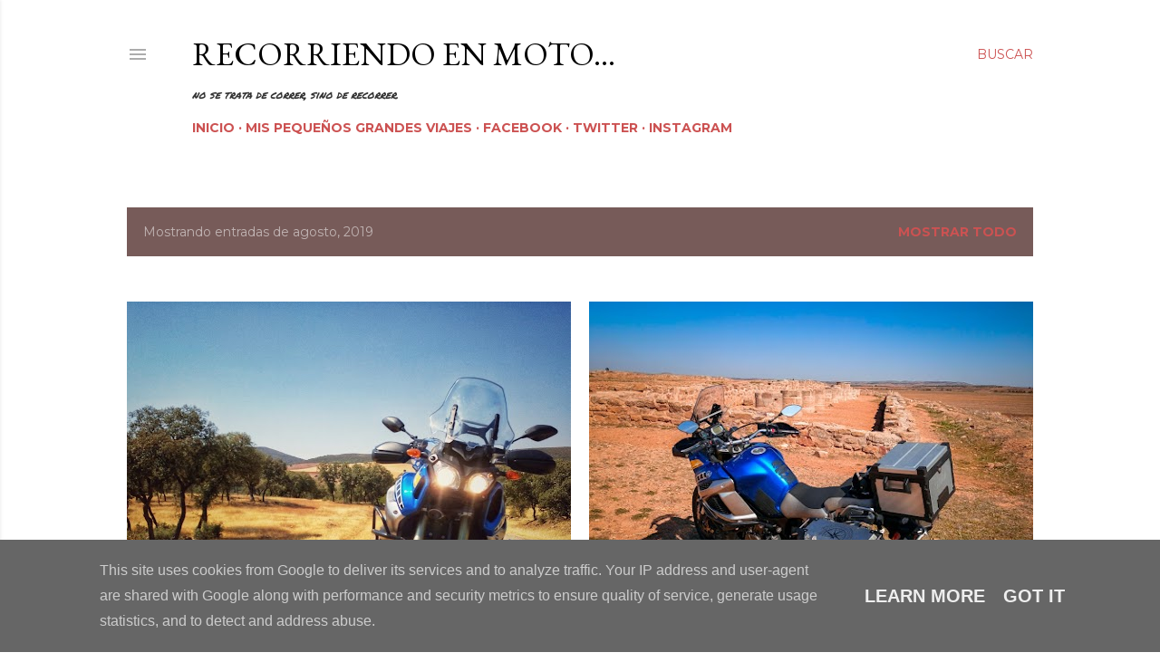

--- FILE ---
content_type: text/html; charset=UTF-8
request_url: https://www.recorriendoenmoto.es/2019/08/
body_size: 36445
content:
<!DOCTYPE html>
<html dir='ltr' xmlns='http://www.w3.org/1999/xhtml' xmlns:b='http://www.google.com/2005/gml/b' xmlns:data='http://www.google.com/2005/gml/data' xmlns:expr='http://www.google.com/2005/gml/expr'>
<head>
<link href='https://www.recorriendoenmoto.es/2019/08/' rel='canonical'/>
<meta content='width=device-width, initial-scale=1' name='viewport'/>
<title>Recorriendo en moto...</title>
<meta content='text/html; charset=UTF-8' http-equiv='Content-Type'/>
<!-- Chrome, Firefox OS and Opera -->
<meta content='#ffffff' name='theme-color'/>
<!-- Windows Phone -->
<meta content='#ffffff' name='msapplication-navbutton-color'/>
<meta content='blogger' name='generator'/>
<link href='https://www.recorriendoenmoto.es/favicon.ico' rel='icon' type='image/x-icon'/>
<link href='https://www.recorriendoenmoto.es/2019/08/' rel='canonical'/>
<link rel="alternate" type="application/atom+xml" title="Recorriendo en moto... - Atom" href="https://www.recorriendoenmoto.es/feeds/posts/default" />
<link rel="alternate" type="application/rss+xml" title="Recorriendo en moto... - RSS" href="https://www.recorriendoenmoto.es/feeds/posts/default?alt=rss" />
<link rel="service.post" type="application/atom+xml" title="Recorriendo en moto... - Atom" href="https://www.blogger.com/feeds/959742012307007354/posts/default" />
<!--Can't find substitution for tag [blog.ieCssRetrofitLinks]-->
<meta content='Blog sobre experiencias, cultura y rutas en moto' name='description'/>
<meta content='https://www.recorriendoenmoto.es/2019/08/' property='og:url'/>
<meta content='Recorriendo en moto...' property='og:title'/>
<meta content='Blog sobre experiencias, cultura y rutas en moto' property='og:description'/>
<meta content='https://blogger.googleusercontent.com/img/b/R29vZ2xl/AVvXsEjQT3jW4l1rdN-HaIo_O9vts2vtKLTFendFso4GiyTDVKjsI4WI4JVH__wGAKTIiKZNhF9p9SrgaPMjy0hsaUQjVKpVOqZjSyorVLU7-irg-wFKhmjPtHxkZ7BnDUE5UUogxUgKiWKPbik/w1200-h630-p-k-no-nu/DSC_3229-01.jpeg' property='og:image'/>
<meta content='https://blogger.googleusercontent.com/img/b/R29vZ2xl/AVvXsEhADPQ2Q9jcjALOb42wI_dOGtJcFnis871F2eQ8Ud4m0trBWxPilY6jvaX7UU9dnVMVQ6FeRuHBBF3-TFcaSIDZIX_960pqAJHNaQHzRZ3ZpFPqP8sk1LCCJP4TVKw6s1MhZrXfIUuNWC4/w1200-h630-p-k-no-nu/DSC_2375.jpg' property='og:image'/>
<meta content='https://blogger.googleusercontent.com/img/b/R29vZ2xl/AVvXsEiRHCj-2BMcYonUydHhuLzPBX0_Nr3E8TRXLSXiTq-pBBuOG_CYQGZoTqF_KmIKeHhDFU6qCIMvmc2VJa2QEy5r00s0pM2PkiqU9Pt3Gwbb6zX5nojv84Wjcr7qBa7ZwwLZhGujSAkfpIY/w1200-h630-p-k-no-nu/IMG_7377.jpg' property='og:image'/>
<style type='text/css'>@font-face{font-family:'EB Garamond';font-style:normal;font-weight:400;font-display:swap;src:url(//fonts.gstatic.com/s/ebgaramond/v32/SlGDmQSNjdsmc35JDF1K5E55YMjF_7DPuGi-6_RkCY9_WamXgHlIbvw.woff2)format('woff2');unicode-range:U+0460-052F,U+1C80-1C8A,U+20B4,U+2DE0-2DFF,U+A640-A69F,U+FE2E-FE2F;}@font-face{font-family:'EB Garamond';font-style:normal;font-weight:400;font-display:swap;src:url(//fonts.gstatic.com/s/ebgaramond/v32/SlGDmQSNjdsmc35JDF1K5E55YMjF_7DPuGi-6_RkAI9_WamXgHlIbvw.woff2)format('woff2');unicode-range:U+0301,U+0400-045F,U+0490-0491,U+04B0-04B1,U+2116;}@font-face{font-family:'EB Garamond';font-style:normal;font-weight:400;font-display:swap;src:url(//fonts.gstatic.com/s/ebgaramond/v32/SlGDmQSNjdsmc35JDF1K5E55YMjF_7DPuGi-6_RkCI9_WamXgHlIbvw.woff2)format('woff2');unicode-range:U+1F00-1FFF;}@font-face{font-family:'EB Garamond';font-style:normal;font-weight:400;font-display:swap;src:url(//fonts.gstatic.com/s/ebgaramond/v32/SlGDmQSNjdsmc35JDF1K5E55YMjF_7DPuGi-6_RkB49_WamXgHlIbvw.woff2)format('woff2');unicode-range:U+0370-0377,U+037A-037F,U+0384-038A,U+038C,U+038E-03A1,U+03A3-03FF;}@font-face{font-family:'EB Garamond';font-style:normal;font-weight:400;font-display:swap;src:url(//fonts.gstatic.com/s/ebgaramond/v32/SlGDmQSNjdsmc35JDF1K5E55YMjF_7DPuGi-6_RkC49_WamXgHlIbvw.woff2)format('woff2');unicode-range:U+0102-0103,U+0110-0111,U+0128-0129,U+0168-0169,U+01A0-01A1,U+01AF-01B0,U+0300-0301,U+0303-0304,U+0308-0309,U+0323,U+0329,U+1EA0-1EF9,U+20AB;}@font-face{font-family:'EB Garamond';font-style:normal;font-weight:400;font-display:swap;src:url(//fonts.gstatic.com/s/ebgaramond/v32/SlGDmQSNjdsmc35JDF1K5E55YMjF_7DPuGi-6_RkCo9_WamXgHlIbvw.woff2)format('woff2');unicode-range:U+0100-02BA,U+02BD-02C5,U+02C7-02CC,U+02CE-02D7,U+02DD-02FF,U+0304,U+0308,U+0329,U+1D00-1DBF,U+1E00-1E9F,U+1EF2-1EFF,U+2020,U+20A0-20AB,U+20AD-20C0,U+2113,U+2C60-2C7F,U+A720-A7FF;}@font-face{font-family:'EB Garamond';font-style:normal;font-weight:400;font-display:swap;src:url(//fonts.gstatic.com/s/ebgaramond/v32/SlGDmQSNjdsmc35JDF1K5E55YMjF_7DPuGi-6_RkBI9_WamXgHlI.woff2)format('woff2');unicode-range:U+0000-00FF,U+0131,U+0152-0153,U+02BB-02BC,U+02C6,U+02DA,U+02DC,U+0304,U+0308,U+0329,U+2000-206F,U+20AC,U+2122,U+2191,U+2193,U+2212,U+2215,U+FEFF,U+FFFD;}@font-face{font-family:'Lato';font-style:normal;font-weight:300;font-display:swap;src:url(//fonts.gstatic.com/s/lato/v25/S6u9w4BMUTPHh7USSwaPGQ3q5d0N7w.woff2)format('woff2');unicode-range:U+0100-02BA,U+02BD-02C5,U+02C7-02CC,U+02CE-02D7,U+02DD-02FF,U+0304,U+0308,U+0329,U+1D00-1DBF,U+1E00-1E9F,U+1EF2-1EFF,U+2020,U+20A0-20AB,U+20AD-20C0,U+2113,U+2C60-2C7F,U+A720-A7FF;}@font-face{font-family:'Lato';font-style:normal;font-weight:300;font-display:swap;src:url(//fonts.gstatic.com/s/lato/v25/S6u9w4BMUTPHh7USSwiPGQ3q5d0.woff2)format('woff2');unicode-range:U+0000-00FF,U+0131,U+0152-0153,U+02BB-02BC,U+02C6,U+02DA,U+02DC,U+0304,U+0308,U+0329,U+2000-206F,U+20AC,U+2122,U+2191,U+2193,U+2212,U+2215,U+FEFF,U+FFFD;}@font-face{font-family:'Lato';font-style:normal;font-weight:400;font-display:swap;src:url(//fonts.gstatic.com/s/lato/v25/S6uyw4BMUTPHjxAwXiWtFCfQ7A.woff2)format('woff2');unicode-range:U+0100-02BA,U+02BD-02C5,U+02C7-02CC,U+02CE-02D7,U+02DD-02FF,U+0304,U+0308,U+0329,U+1D00-1DBF,U+1E00-1E9F,U+1EF2-1EFF,U+2020,U+20A0-20AB,U+20AD-20C0,U+2113,U+2C60-2C7F,U+A720-A7FF;}@font-face{font-family:'Lato';font-style:normal;font-weight:400;font-display:swap;src:url(//fonts.gstatic.com/s/lato/v25/S6uyw4BMUTPHjx4wXiWtFCc.woff2)format('woff2');unicode-range:U+0000-00FF,U+0131,U+0152-0153,U+02BB-02BC,U+02C6,U+02DA,U+02DC,U+0304,U+0308,U+0329,U+2000-206F,U+20AC,U+2122,U+2191,U+2193,U+2212,U+2215,U+FEFF,U+FFFD;}@font-face{font-family:'Lato';font-style:normal;font-weight:700;font-display:swap;src:url(//fonts.gstatic.com/s/lato/v25/S6u9w4BMUTPHh6UVSwaPGQ3q5d0N7w.woff2)format('woff2');unicode-range:U+0100-02BA,U+02BD-02C5,U+02C7-02CC,U+02CE-02D7,U+02DD-02FF,U+0304,U+0308,U+0329,U+1D00-1DBF,U+1E00-1E9F,U+1EF2-1EFF,U+2020,U+20A0-20AB,U+20AD-20C0,U+2113,U+2C60-2C7F,U+A720-A7FF;}@font-face{font-family:'Lato';font-style:normal;font-weight:700;font-display:swap;src:url(//fonts.gstatic.com/s/lato/v25/S6u9w4BMUTPHh6UVSwiPGQ3q5d0.woff2)format('woff2');unicode-range:U+0000-00FF,U+0131,U+0152-0153,U+02BB-02BC,U+02C6,U+02DA,U+02DC,U+0304,U+0308,U+0329,U+2000-206F,U+20AC,U+2122,U+2191,U+2193,U+2212,U+2215,U+FEFF,U+FFFD;}@font-face{font-family:'Lora';font-style:normal;font-weight:400;font-display:swap;src:url(//fonts.gstatic.com/s/lora/v37/0QI6MX1D_JOuGQbT0gvTJPa787weuxJMkq18ndeYxZ2JTg.woff2)format('woff2');unicode-range:U+0460-052F,U+1C80-1C8A,U+20B4,U+2DE0-2DFF,U+A640-A69F,U+FE2E-FE2F;}@font-face{font-family:'Lora';font-style:normal;font-weight:400;font-display:swap;src:url(//fonts.gstatic.com/s/lora/v37/0QI6MX1D_JOuGQbT0gvTJPa787weuxJFkq18ndeYxZ2JTg.woff2)format('woff2');unicode-range:U+0301,U+0400-045F,U+0490-0491,U+04B0-04B1,U+2116;}@font-face{font-family:'Lora';font-style:normal;font-weight:400;font-display:swap;src:url(//fonts.gstatic.com/s/lora/v37/0QI6MX1D_JOuGQbT0gvTJPa787weuxI9kq18ndeYxZ2JTg.woff2)format('woff2');unicode-range:U+0302-0303,U+0305,U+0307-0308,U+0310,U+0312,U+0315,U+031A,U+0326-0327,U+032C,U+032F-0330,U+0332-0333,U+0338,U+033A,U+0346,U+034D,U+0391-03A1,U+03A3-03A9,U+03B1-03C9,U+03D1,U+03D5-03D6,U+03F0-03F1,U+03F4-03F5,U+2016-2017,U+2034-2038,U+203C,U+2040,U+2043,U+2047,U+2050,U+2057,U+205F,U+2070-2071,U+2074-208E,U+2090-209C,U+20D0-20DC,U+20E1,U+20E5-20EF,U+2100-2112,U+2114-2115,U+2117-2121,U+2123-214F,U+2190,U+2192,U+2194-21AE,U+21B0-21E5,U+21F1-21F2,U+21F4-2211,U+2213-2214,U+2216-22FF,U+2308-230B,U+2310,U+2319,U+231C-2321,U+2336-237A,U+237C,U+2395,U+239B-23B7,U+23D0,U+23DC-23E1,U+2474-2475,U+25AF,U+25B3,U+25B7,U+25BD,U+25C1,U+25CA,U+25CC,U+25FB,U+266D-266F,U+27C0-27FF,U+2900-2AFF,U+2B0E-2B11,U+2B30-2B4C,U+2BFE,U+3030,U+FF5B,U+FF5D,U+1D400-1D7FF,U+1EE00-1EEFF;}@font-face{font-family:'Lora';font-style:normal;font-weight:400;font-display:swap;src:url(//fonts.gstatic.com/s/lora/v37/0QI6MX1D_JOuGQbT0gvTJPa787weuxIvkq18ndeYxZ2JTg.woff2)format('woff2');unicode-range:U+0001-000C,U+000E-001F,U+007F-009F,U+20DD-20E0,U+20E2-20E4,U+2150-218F,U+2190,U+2192,U+2194-2199,U+21AF,U+21E6-21F0,U+21F3,U+2218-2219,U+2299,U+22C4-22C6,U+2300-243F,U+2440-244A,U+2460-24FF,U+25A0-27BF,U+2800-28FF,U+2921-2922,U+2981,U+29BF,U+29EB,U+2B00-2BFF,U+4DC0-4DFF,U+FFF9-FFFB,U+10140-1018E,U+10190-1019C,U+101A0,U+101D0-101FD,U+102E0-102FB,U+10E60-10E7E,U+1D2C0-1D2D3,U+1D2E0-1D37F,U+1F000-1F0FF,U+1F100-1F1AD,U+1F1E6-1F1FF,U+1F30D-1F30F,U+1F315,U+1F31C,U+1F31E,U+1F320-1F32C,U+1F336,U+1F378,U+1F37D,U+1F382,U+1F393-1F39F,U+1F3A7-1F3A8,U+1F3AC-1F3AF,U+1F3C2,U+1F3C4-1F3C6,U+1F3CA-1F3CE,U+1F3D4-1F3E0,U+1F3ED,U+1F3F1-1F3F3,U+1F3F5-1F3F7,U+1F408,U+1F415,U+1F41F,U+1F426,U+1F43F,U+1F441-1F442,U+1F444,U+1F446-1F449,U+1F44C-1F44E,U+1F453,U+1F46A,U+1F47D,U+1F4A3,U+1F4B0,U+1F4B3,U+1F4B9,U+1F4BB,U+1F4BF,U+1F4C8-1F4CB,U+1F4D6,U+1F4DA,U+1F4DF,U+1F4E3-1F4E6,U+1F4EA-1F4ED,U+1F4F7,U+1F4F9-1F4FB,U+1F4FD-1F4FE,U+1F503,U+1F507-1F50B,U+1F50D,U+1F512-1F513,U+1F53E-1F54A,U+1F54F-1F5FA,U+1F610,U+1F650-1F67F,U+1F687,U+1F68D,U+1F691,U+1F694,U+1F698,U+1F6AD,U+1F6B2,U+1F6B9-1F6BA,U+1F6BC,U+1F6C6-1F6CF,U+1F6D3-1F6D7,U+1F6E0-1F6EA,U+1F6F0-1F6F3,U+1F6F7-1F6FC,U+1F700-1F7FF,U+1F800-1F80B,U+1F810-1F847,U+1F850-1F859,U+1F860-1F887,U+1F890-1F8AD,U+1F8B0-1F8BB,U+1F8C0-1F8C1,U+1F900-1F90B,U+1F93B,U+1F946,U+1F984,U+1F996,U+1F9E9,U+1FA00-1FA6F,U+1FA70-1FA7C,U+1FA80-1FA89,U+1FA8F-1FAC6,U+1FACE-1FADC,U+1FADF-1FAE9,U+1FAF0-1FAF8,U+1FB00-1FBFF;}@font-face{font-family:'Lora';font-style:normal;font-weight:400;font-display:swap;src:url(//fonts.gstatic.com/s/lora/v37/0QI6MX1D_JOuGQbT0gvTJPa787weuxJOkq18ndeYxZ2JTg.woff2)format('woff2');unicode-range:U+0102-0103,U+0110-0111,U+0128-0129,U+0168-0169,U+01A0-01A1,U+01AF-01B0,U+0300-0301,U+0303-0304,U+0308-0309,U+0323,U+0329,U+1EA0-1EF9,U+20AB;}@font-face{font-family:'Lora';font-style:normal;font-weight:400;font-display:swap;src:url(//fonts.gstatic.com/s/lora/v37/0QI6MX1D_JOuGQbT0gvTJPa787weuxJPkq18ndeYxZ2JTg.woff2)format('woff2');unicode-range:U+0100-02BA,U+02BD-02C5,U+02C7-02CC,U+02CE-02D7,U+02DD-02FF,U+0304,U+0308,U+0329,U+1D00-1DBF,U+1E00-1E9F,U+1EF2-1EFF,U+2020,U+20A0-20AB,U+20AD-20C0,U+2113,U+2C60-2C7F,U+A720-A7FF;}@font-face{font-family:'Lora';font-style:normal;font-weight:400;font-display:swap;src:url(//fonts.gstatic.com/s/lora/v37/0QI6MX1D_JOuGQbT0gvTJPa787weuxJBkq18ndeYxZ0.woff2)format('woff2');unicode-range:U+0000-00FF,U+0131,U+0152-0153,U+02BB-02BC,U+02C6,U+02DA,U+02DC,U+0304,U+0308,U+0329,U+2000-206F,U+20AC,U+2122,U+2191,U+2193,U+2212,U+2215,U+FEFF,U+FFFD;}@font-face{font-family:'Montserrat';font-style:normal;font-weight:400;font-display:swap;src:url(//fonts.gstatic.com/s/montserrat/v31/JTUSjIg1_i6t8kCHKm459WRhyyTh89ZNpQ.woff2)format('woff2');unicode-range:U+0460-052F,U+1C80-1C8A,U+20B4,U+2DE0-2DFF,U+A640-A69F,U+FE2E-FE2F;}@font-face{font-family:'Montserrat';font-style:normal;font-weight:400;font-display:swap;src:url(//fonts.gstatic.com/s/montserrat/v31/JTUSjIg1_i6t8kCHKm459W1hyyTh89ZNpQ.woff2)format('woff2');unicode-range:U+0301,U+0400-045F,U+0490-0491,U+04B0-04B1,U+2116;}@font-face{font-family:'Montserrat';font-style:normal;font-weight:400;font-display:swap;src:url(//fonts.gstatic.com/s/montserrat/v31/JTUSjIg1_i6t8kCHKm459WZhyyTh89ZNpQ.woff2)format('woff2');unicode-range:U+0102-0103,U+0110-0111,U+0128-0129,U+0168-0169,U+01A0-01A1,U+01AF-01B0,U+0300-0301,U+0303-0304,U+0308-0309,U+0323,U+0329,U+1EA0-1EF9,U+20AB;}@font-face{font-family:'Montserrat';font-style:normal;font-weight:400;font-display:swap;src:url(//fonts.gstatic.com/s/montserrat/v31/JTUSjIg1_i6t8kCHKm459WdhyyTh89ZNpQ.woff2)format('woff2');unicode-range:U+0100-02BA,U+02BD-02C5,U+02C7-02CC,U+02CE-02D7,U+02DD-02FF,U+0304,U+0308,U+0329,U+1D00-1DBF,U+1E00-1E9F,U+1EF2-1EFF,U+2020,U+20A0-20AB,U+20AD-20C0,U+2113,U+2C60-2C7F,U+A720-A7FF;}@font-face{font-family:'Montserrat';font-style:normal;font-weight:400;font-display:swap;src:url(//fonts.gstatic.com/s/montserrat/v31/JTUSjIg1_i6t8kCHKm459WlhyyTh89Y.woff2)format('woff2');unicode-range:U+0000-00FF,U+0131,U+0152-0153,U+02BB-02BC,U+02C6,U+02DA,U+02DC,U+0304,U+0308,U+0329,U+2000-206F,U+20AC,U+2122,U+2191,U+2193,U+2212,U+2215,U+FEFF,U+FFFD;}@font-face{font-family:'Montserrat';font-style:normal;font-weight:700;font-display:swap;src:url(//fonts.gstatic.com/s/montserrat/v31/JTUSjIg1_i6t8kCHKm459WRhyyTh89ZNpQ.woff2)format('woff2');unicode-range:U+0460-052F,U+1C80-1C8A,U+20B4,U+2DE0-2DFF,U+A640-A69F,U+FE2E-FE2F;}@font-face{font-family:'Montserrat';font-style:normal;font-weight:700;font-display:swap;src:url(//fonts.gstatic.com/s/montserrat/v31/JTUSjIg1_i6t8kCHKm459W1hyyTh89ZNpQ.woff2)format('woff2');unicode-range:U+0301,U+0400-045F,U+0490-0491,U+04B0-04B1,U+2116;}@font-face{font-family:'Montserrat';font-style:normal;font-weight:700;font-display:swap;src:url(//fonts.gstatic.com/s/montserrat/v31/JTUSjIg1_i6t8kCHKm459WZhyyTh89ZNpQ.woff2)format('woff2');unicode-range:U+0102-0103,U+0110-0111,U+0128-0129,U+0168-0169,U+01A0-01A1,U+01AF-01B0,U+0300-0301,U+0303-0304,U+0308-0309,U+0323,U+0329,U+1EA0-1EF9,U+20AB;}@font-face{font-family:'Montserrat';font-style:normal;font-weight:700;font-display:swap;src:url(//fonts.gstatic.com/s/montserrat/v31/JTUSjIg1_i6t8kCHKm459WdhyyTh89ZNpQ.woff2)format('woff2');unicode-range:U+0100-02BA,U+02BD-02C5,U+02C7-02CC,U+02CE-02D7,U+02DD-02FF,U+0304,U+0308,U+0329,U+1D00-1DBF,U+1E00-1E9F,U+1EF2-1EFF,U+2020,U+20A0-20AB,U+20AD-20C0,U+2113,U+2C60-2C7F,U+A720-A7FF;}@font-face{font-family:'Montserrat';font-style:normal;font-weight:700;font-display:swap;src:url(//fonts.gstatic.com/s/montserrat/v31/JTUSjIg1_i6t8kCHKm459WlhyyTh89Y.woff2)format('woff2');unicode-range:U+0000-00FF,U+0131,U+0152-0153,U+02BB-02BC,U+02C6,U+02DA,U+02DC,U+0304,U+0308,U+0329,U+2000-206F,U+20AC,U+2122,U+2191,U+2193,U+2212,U+2215,U+FEFF,U+FFFD;}@font-face{font-family:'Permanent Marker';font-style:normal;font-weight:400;font-display:swap;src:url(//fonts.gstatic.com/s/permanentmarker/v16/Fh4uPib9Iyv2ucM6pGQMWimMp004La2Cf5b6jlg.woff2)format('woff2');unicode-range:U+0000-00FF,U+0131,U+0152-0153,U+02BB-02BC,U+02C6,U+02DA,U+02DC,U+0304,U+0308,U+0329,U+2000-206F,U+20AC,U+2122,U+2191,U+2193,U+2212,U+2215,U+FEFF,U+FFFD;}</style>
<style id='page-skin-1' type='text/css'><!--
/*! normalize.css v3.0.1 | MIT License | git.io/normalize */html{font-family:sans-serif;-ms-text-size-adjust:100%;-webkit-text-size-adjust:100%}body{margin:0}article,aside,details,figcaption,figure,footer,header,hgroup,main,nav,section,summary{display:block}audio,canvas,progress,video{display:inline-block;vertical-align:baseline}audio:not([controls]){display:none;height:0}[hidden],template{display:none}a{background:transparent}a:active,a:hover{outline:0}abbr[title]{border-bottom:1px dotted}b,strong{font-weight:bold}dfn{font-style:italic}h1{font-size:2em;margin:.67em 0}mark{background:#ff0;color:#000}small{font-size:80%}sub,sup{font-size:75%;line-height:0;position:relative;vertical-align:baseline}sup{top:-0.5em}sub{bottom:-0.25em}img{border:0}svg:not(:root){overflow:hidden}figure{margin:1em 40px}hr{-moz-box-sizing:content-box;box-sizing:content-box;height:0}pre{overflow:auto}code,kbd,pre,samp{font-family:monospace,monospace;font-size:1em}button,input,optgroup,select,textarea{color:inherit;font:inherit;margin:0}button{overflow:visible}button,select{text-transform:none}button,html input[type="button"],input[type="reset"],input[type="submit"]{-webkit-appearance:button;cursor:pointer}button[disabled],html input[disabled]{cursor:default}button::-moz-focus-inner,input::-moz-focus-inner{border:0;padding:0}input{line-height:normal}input[type="checkbox"],input[type="radio"]{box-sizing:border-box;padding:0}input[type="number"]::-webkit-inner-spin-button,input[type="number"]::-webkit-outer-spin-button{height:auto}input[type="search"]{-webkit-appearance:textfield;-moz-box-sizing:content-box;-webkit-box-sizing:content-box;box-sizing:content-box}input[type="search"]::-webkit-search-cancel-button,input[type="search"]::-webkit-search-decoration{-webkit-appearance:none}fieldset{border:1px solid #c0c0c0;margin:0 2px;padding:.35em .625em .75em}legend{border:0;padding:0}textarea{overflow:auto}optgroup{font-weight:bold}table{border-collapse:collapse;border-spacing:0}td,th{padding:0}
/*!************************************************
* Blogger Template Style
* Name: Soho
**************************************************/
body {
overflow-wrap: break-word;
word-break: break-word;
word-wrap: break-word;
}
.hidden {
display: none;
}
.invisible {
visibility: hidden;
}
.container::after,
.float-container::after {
clear: both;
content: '';
display: table;
}
.clearboth {
clear: both;
}
.dim-overlay {
background-color: rgba(0, 0, 0, 0.54);
height: 100vh;
left: 0;
position: fixed;
top: 0;
width: 100%;
}
#sharing-dim-overlay {
background-color: transparent;
}
.loading-spinner-large {
-webkit-animation: mspin-rotate 1568.63ms infinite linear;
animation: mspin-rotate 1568.63ms infinite linear;
height: 48px;
overflow: hidden;
position: absolute;
width: 48px;
z-index: 200;
}
.loading-spinner-large > div {
-webkit-animation: mspin-revrot 5332ms infinite steps(4);
animation: mspin-revrot 5332ms infinite steps(4);
}
.loading-spinner-large > div > div {
-webkit-animation: mspin-singlecolor-large-film 1333ms infinite steps(81);
animation: mspin-singlecolor-large-film 1333ms infinite steps(81);
background-size: 100%;
height: 48px;
width: 3888px;
}
.mspin-black-large > div > div,
.mspin-grey_54-large > div > div {
background-image: url(https://www.blogblog.com/indie/mspin_black_large.svg);
}
.mspin-white-large > div > div {
background-image: url(https://www.blogblog.com/indie/mspin_white_large.svg);
}
.mspin-grey_54-large {
opacity: .54;
}
@-webkit-keyframes mspin-singlecolor-large-film {
from {
-webkit-transform: translateX(0);
transform: translateX(0);
}
to {
-webkit-transform: translateX(-3888px);
transform: translateX(-3888px);
}
}
@keyframes mspin-singlecolor-large-film {
from {
-webkit-transform: translateX(0);
transform: translateX(0);
}
to {
-webkit-transform: translateX(-3888px);
transform: translateX(-3888px);
}
}
@-webkit-keyframes mspin-rotate {
from {
-webkit-transform: rotate(0deg);
transform: rotate(0deg);
}
to {
-webkit-transform: rotate(360deg);
transform: rotate(360deg);
}
}
@keyframes mspin-rotate {
from {
-webkit-transform: rotate(0deg);
transform: rotate(0deg);
}
to {
-webkit-transform: rotate(360deg);
transform: rotate(360deg);
}
}
@-webkit-keyframes mspin-revrot {
from {
-webkit-transform: rotate(0deg);
transform: rotate(0deg);
}
to {
-webkit-transform: rotate(-360deg);
transform: rotate(-360deg);
}
}
@keyframes mspin-revrot {
from {
-webkit-transform: rotate(0deg);
transform: rotate(0deg);
}
to {
-webkit-transform: rotate(-360deg);
transform: rotate(-360deg);
}
}
input::-ms-clear {
display: none;
}
.blogger-logo,
.svg-icon-24.blogger-logo {
fill: #ff9800;
opacity: 1.0;
}
.skip-navigation {
background-color: #fff;
box-sizing: border-box;
color: #000;
display: block;
height: 0;
left: 0;
line-height: 50px;
overflow: hidden;
padding-top: 0;
position: fixed;
text-align: center;
top: 0;
-webkit-transition: box-shadow 0.3s, height 0.3s, padding-top 0.3s;
transition: box-shadow 0.3s, height 0.3s, padding-top 0.3s;
width: 100%;
z-index: 900;
}
.skip-navigation:focus {
box-shadow: 0 4px 5px 0 rgba(0, 0, 0, 0.14), 0 1px 10px 0 rgba(0, 0, 0, 0.12), 0 2px 4px -1px rgba(0, 0, 0, 0.2);
height: 50px;
}
#main {
outline: none;
}
.main-heading {
position: absolute;
clip: rect(1px, 1px, 1px, 1px);
padding: 0;
border: 0;
height: 1px;
width: 1px;
overflow: hidden;
}
.widget.Attribution {
margin-top: 1em;
text-align: center;
}
.widget.Attribution .blogger img,
.widget.Attribution .blogger svg {
vertical-align: bottom;
}
.widget.Attribution .blogger img {
margin-right: 0.5em;
}
.widget.Attribution div {
line-height: 24px;
margin-top: 0.5em;
}
.widget.Attribution .image-attribution,
.widget.Attribution .copyright {
font-size: 0.7em;
margin-top: 1.5em;
}
.item-control {
display: none;
}
.BLOG_mobile_video_class {
display: none;
}
.bg-photo {
background-attachment: scroll !important;
}
body .CSS_LIGHTBOX {
z-index: 900;
}
.extendable .show-more,
.extendable .show-less {
border-color: #cc5252;
color: #cc5252;
margin-top: 8px;
}
.extendable .show-more.hidden,
.extendable .show-less.hidden {
display: none;
}
.inline-ad {
display: none;
max-width: 100%;
overflow: hidden;
}
.adsbygoogle {
display: block;
}
iframe.b-hbp-video {
border: 0;
}
.post-body img {
max-width: 100%;
}
.post-body iframe {
max-width: 100%;
}
.post-body a[imageanchor="1"] {
display: inline-block;
}
.byline {
margin-right: 1em;
}
.byline:last-child {
margin-right: 0;
}
.paging-control-container {
margin-bottom: 16px;
}
.paging-control-container .paging-control {
display: inline-block;
}
.paging-control-container .paging-control,
.paging-control-container .comment-range-text::after {
color: #cc5252;
}
.paging-control-container .paging-control,
.paging-control-container .comment-range-text {
margin-right: 8px;
}
.paging-control-container .paging-control::after,
.paging-control-container .comment-range-text::after {
content: '\00B7';
cursor: default;
padding-left: 8px;
pointer-events: none;
}
.paging-control-container .paging-control:last-child::after,
.paging-control-container .comment-range-text:last-child::after {
content: none;
}
.byline.reactions iframe {
height: 20px;
}
.b-notification {
color: #000;
background-color: #fff;
border-bottom: solid 1px #000;
box-sizing: border-box;
padding: 16px 32px;
text-align: center;
}
.b-notification.visible {
-webkit-transition: margin-top 0.3s cubic-bezier(0.4, 0, 0.2, 1);
transition: margin-top 0.3s cubic-bezier(0.4, 0, 0.2, 1);
}
.b-notification.invisible {
position: absolute;
}
.b-notification-close {
position: absolute;
right: 8px;
top: 8px;
}
.no-posts-message {
line-height: 40px;
text-align: center;
}
@media screen and (max-width: 1240px) {
body.item-view .post-body a[imageanchor="1"][style*="float: left;"],
body.item-view .post-body a[imageanchor="1"][style*="float: right;"] {
float: none !important;
clear: none !important;
}
body.item-view .post-body a[imageanchor="1"] img {
display: block;
height: auto;
margin: 0 auto;
}
body.item-view .post-body > .separator:first-child > a[imageanchor="1"]:first-child {
margin-top: 20px;
}
.post-body a[imageanchor] {
display: block;
}
body.item-view .post-body a[imageanchor="1"] {
margin-left: 0 !important;
margin-right: 0 !important;
}
body.item-view .post-body a[imageanchor="1"] + a[imageanchor="1"] {
margin-top: 16px;
}
}
#cookieChoiceInfo {
bottom: 0;
top: auto;
}
#comments {
border-top: 1px dashed rgba(0, 0, 0, 0.54);
margin-top: 20px;
padding: 20px;
}
#comments .comment-thread ol {
margin: 0;
padding-left: 0;
}
#comments .comment-thread ol {
padding-left: 0;
}
#comments .comment-thread .comment-replies,
#comments .comment .comment-replybox-single {
margin-left: 60px;
}
#comments .comment-thread .thread-count {
display: none;
}
#comments .comment {
list-style-type: none;
padding: 0 0 30px 0;
position: relative;
}
#comments .comment .comment {
padding-bottom: 8px;
}
.comment .avatar-image-container {
position: absolute;
}
.comment .avatar-image-container img {
border-radius: 50%;
}
.avatar-image-container svg,
.comment .avatar-image-container .avatar-icon {
border-radius: 50%;
border: solid 1px #000000;
box-sizing: border-box;
fill: #000000;
height: 35px;
margin: 0;
padding: 7px;
width: 35px;
}
.comment .comment-block {
margin-top: 10px;
padding-bottom: 0;
}
.comment .comment-block {
margin-left: 60px;
}
#comments .comment-author-header-wrapper {
margin-left: 40px;
}
#comments .comment .thread-expanded .comment-block {
padding-bottom: 20px;
}
#comments .comment .comment-header .user,
#comments .comment .comment-header .user a {
color: #000000;
font-style: normal;
font-weight: bold;
}
#comments .comment .comment-actions {
background: transparent;
border: 0;
box-shadow: none;
color: #cc5252;
cursor: pointer;
font-size: 14px;
font-weight: bold;
outline: none;
text-decoration: none;
text-transform: uppercase;
width: auto;
bottom: 0;
margin-bottom: 15px;
position: absolute;
}
#comments .comment .comment-actions > * {
margin-right: 8px;
}
#comments .comment .comment-header .datetime {
bottom: 0;
color: rgba(102, 102, 102, 0.54);
display: inline-block;
font-size: 13px;
font-style: italic;
}
#comments .comment .comment-header .datetime {
margin-left: 8px;
}
#comments .comment .comment-header .datetime a,
#comments .comment .comment-footer .comment-timestamp a {
color: rgba(102, 102, 102, 0.54);
}
.comment .comment-body,
#comments .comment .comment-content {
margin-top: 12px;
word-break: break-word;
}
.comment-body {
margin-bottom: 12px;
}
#comments.embed[data-num-comments="0"] {
border: none;
margin-top: 0;
padding-top: 0;
}
#comments.embed[data-num-comments="0"] #comment-post-message,
#comments.embed[data-num-comments="0"] div.comment-form > p,
#comments.embed[data-num-comments="0"] p.comment-footer {
display: none;
}
#comment-editor-src {
display: none;
}
.comments .comments-content .loadmore.loaded {
max-height: 0;
opacity: 0;
overflow: hidden;
}
.extendable .remaining-items {
height: 0;
overflow: hidden;
-webkit-transition: height 0.3s cubic-bezier(0.4, 0, 0.2, 1);
transition: height 0.3s cubic-bezier(0.4, 0, 0.2, 1);
}
.extendable .remaining-items.expanded {
height: auto;
}
.svg-icon-24,
.svg-icon-24-button {
cursor: pointer;
height: 24px;
width: 24px;
min-width: 24px;
}
.touch-icon {
margin: -12px;
padding: 12px;
}
.touch-icon:focus, .touch-icon:active {
background-color: rgba(153, 153, 153, 0.4);
border-radius: 50%;
}
svg:not(:root).touch-icon {
overflow: visible;
}
html[dir=rtl] .rtl-reversible-icon {
-webkit-transform: scaleX(-1);
-ms-transform: scaleX(-1);
transform: scaleX(-1);
}
.touch-icon-button,
.svg-icon-24-button {
background: transparent;
border: 0;
margin: 0;
outline: none;
padding: 0;
}
.touch-icon-button .touch-icon:focus,
.touch-icon-button .touch-icon:active {
background-color: transparent;
}
.touch-icon-button:focus .touch-icon,
.touch-icon-button:active .touch-icon {
background-color: rgba(153, 153, 153, 0.4);
border-radius: 50%;
}
.Profile .default-avatar-wrapper .avatar-icon {
border-radius: 50%;
border: solid 1px #000000;
box-sizing: border-box;
fill: #000000;
margin: 0;
}
.Profile .individual .default-avatar-wrapper .avatar-icon {
padding: 25px;
}
.Profile .individual .profile-img,
.Profile .individual .avatar-icon {
height: 120px;
width: 120px;
}
.Profile .team .default-avatar-wrapper .avatar-icon {
padding: 8px;
}
.Profile .team .profile-img,
.Profile .team .avatar-icon,
.Profile .team .default-avatar-wrapper {
height: 40px;
width: 40px;
}
.snippet-container {
margin: 0;
position: relative;
overflow: hidden;
}
.snippet-fade {
bottom: 0;
box-sizing: border-box;
position: absolute;
width: 96px;
}
.snippet-fade {
right: 0;
}
.snippet-fade:after {
content: '\2026';
}
.snippet-fade:after {
float: right;
}
.centered-top-container.sticky {
left: 0;
position: fixed;
right: 0;
top: 0;
width: auto;
z-index: 50;
-webkit-transition-property: opacity, -webkit-transform;
transition-property: opacity, -webkit-transform;
transition-property: transform, opacity;
transition-property: transform, opacity, -webkit-transform;
-webkit-transition-duration: 0.2s;
transition-duration: 0.2s;
-webkit-transition-timing-function: cubic-bezier(0.4, 0, 0.2, 1);
transition-timing-function: cubic-bezier(0.4, 0, 0.2, 1);
}
.centered-top-placeholder {
display: none;
}
.collapsed-header .centered-top-placeholder {
display: block;
}
.centered-top-container .Header .replaced h1,
.centered-top-placeholder .Header .replaced h1 {
display: none;
}
.centered-top-container.sticky .Header .replaced h1 {
display: block;
}
.centered-top-container.sticky .Header .header-widget {
background: none;
}
.centered-top-container.sticky .Header .header-image-wrapper {
display: none;
}
.centered-top-container img,
.centered-top-placeholder img {
max-width: 100%;
}
.collapsible {
-webkit-transition: height 0.3s cubic-bezier(0.4, 0, 0.2, 1);
transition: height 0.3s cubic-bezier(0.4, 0, 0.2, 1);
}
.collapsible,
.collapsible > summary {
display: block;
overflow: hidden;
}
.collapsible > :not(summary) {
display: none;
}
.collapsible[open] > :not(summary) {
display: block;
}
.collapsible:focus,
.collapsible > summary:focus {
outline: none;
}
.collapsible > summary {
cursor: pointer;
display: block;
padding: 0;
}
.collapsible:focus > summary,
.collapsible > summary:focus {
background-color: transparent;
}
.collapsible > summary::-webkit-details-marker {
display: none;
}
.collapsible-title {
-webkit-box-align: center;
-webkit-align-items: center;
-ms-flex-align: center;
align-items: center;
display: -webkit-box;
display: -webkit-flex;
display: -ms-flexbox;
display: flex;
}
.collapsible-title .title {
-webkit-box-flex: 1;
-webkit-flex: 1 1 auto;
-ms-flex: 1 1 auto;
flex: 1 1 auto;
-webkit-box-ordinal-group: 1;
-webkit-order: 0;
-ms-flex-order: 0;
order: 0;
overflow: hidden;
text-overflow: ellipsis;
white-space: nowrap;
}
.collapsible-title .chevron-down,
.collapsible[open] .collapsible-title .chevron-up {
display: block;
}
.collapsible-title .chevron-up,
.collapsible[open] .collapsible-title .chevron-down {
display: none;
}
.flat-button {
cursor: pointer;
display: inline-block;
font-weight: bold;
text-transform: uppercase;
border-radius: 2px;
padding: 8px;
margin: -8px;
}
.flat-icon-button {
background: transparent;
border: 0;
margin: 0;
outline: none;
padding: 0;
margin: -12px;
padding: 12px;
cursor: pointer;
box-sizing: content-box;
display: inline-block;
line-height: 0;
}
.flat-icon-button,
.flat-icon-button .splash-wrapper {
border-radius: 50%;
}
.flat-icon-button .splash.animate {
-webkit-animation-duration: 0.3s;
animation-duration: 0.3s;
}
.overflowable-container {
max-height: 28px;
overflow: hidden;
position: relative;
}
.overflow-button {
cursor: pointer;
}
#overflowable-dim-overlay {
background: transparent;
}
.overflow-popup {
box-shadow: 0 2px 2px 0 rgba(0, 0, 0, 0.14), 0 3px 1px -2px rgba(0, 0, 0, 0.2), 0 1px 5px 0 rgba(0, 0, 0, 0.12);
background-color: #ffffff;
left: 0;
max-width: calc(100% - 32px);
position: absolute;
top: 0;
visibility: hidden;
z-index: 101;
}
.overflow-popup ul {
list-style: none;
}
.overflow-popup li,
.overflow-popup .tabs li {
display: block;
height: auto;
}
.overflow-popup .tabs li {
padding-left: 0;
padding-right: 0;
}
.overflow-button.hidden,
.overflow-popup li.hidden,
.overflow-popup .tabs li.hidden {
display: none;
}
.search {
display: -webkit-box;
display: -webkit-flex;
display: -ms-flexbox;
display: flex;
line-height: 24px;
width: 24px;
}
.search.focused {
width: 100%;
}
.search.focused .section {
width: 100%;
}
.search form {
z-index: 101;
}
.search h3 {
display: none;
}
.search form {
display: -webkit-box;
display: -webkit-flex;
display: -ms-flexbox;
display: flex;
-webkit-box-flex: 1;
-webkit-flex: 1 0 0;
-ms-flex: 1 0 0px;
flex: 1 0 0;
border-bottom: solid 1px transparent;
padding-bottom: 8px;
}
.search form > * {
display: none;
}
.search.focused form > * {
display: block;
}
.search .search-input label {
display: none;
}
.centered-top-placeholder.cloned .search form {
z-index: 30;
}
.search.focused form {
border-color: #333333;
position: relative;
width: auto;
}
.collapsed-header .centered-top-container .search.focused form {
border-bottom-color: transparent;
}
.search-expand {
-webkit-box-flex: 0;
-webkit-flex: 0 0 auto;
-ms-flex: 0 0 auto;
flex: 0 0 auto;
}
.search-expand-text {
display: none;
}
.search-close {
display: inline;
vertical-align: middle;
}
.search-input {
-webkit-box-flex: 1;
-webkit-flex: 1 0 1px;
-ms-flex: 1 0 1px;
flex: 1 0 1px;
}
.search-input input {
background: none;
border: 0;
box-sizing: border-box;
color: #333333;
display: inline-block;
outline: none;
width: calc(100% - 48px);
}
.search-input input.no-cursor {
color: transparent;
text-shadow: 0 0 0 #333333;
}
.collapsed-header .centered-top-container .search-action,
.collapsed-header .centered-top-container .search-input input {
color: #333333;
}
.collapsed-header .centered-top-container .search-input input.no-cursor {
color: transparent;
text-shadow: 0 0 0 #333333;
}
.search-input input.no-cursor:focus,
.collapsed-header .centered-top-container .search-input input.no-cursor:focus {
outline: none;
}
.search-focused > * {
visibility: hidden;
}
.search-focused .search,
.search-focused .search-icon {
visibility: visible;
}
.search.focused .search-action {
display: block;
}
.search.focused .search-action:disabled {
opacity: .3;
}
.widget.Sharing .sharing-button {
display: none;
}
.widget.Sharing .sharing-buttons li {
padding: 0;
}
.widget.Sharing .sharing-buttons li span {
display: none;
}
.post-share-buttons {
position: relative;
}
.share-buttons .svg-icon-24,
.centered-bottom .share-buttons .svg-icon-24 {
fill: #000000;
}
.sharing-open.touch-icon-button:focus .touch-icon,
.sharing-open.touch-icon-button:active .touch-icon {
background-color: transparent;
}
.share-buttons {
background-color: #ffffff;
border-radius: 2px;
box-shadow: 0 2px 2px 0 rgba(0, 0, 0, 0.14), 0 3px 1px -2px rgba(0, 0, 0, 0.2), 0 1px 5px 0 rgba(0, 0, 0, 0.12);
color: #000000;
list-style: none;
margin: 0;
padding: 8px 0;
position: absolute;
top: -11px;
min-width: 200px;
z-index: 101;
}
.share-buttons.hidden {
display: none;
}
.sharing-button {
background: transparent;
border: 0;
margin: 0;
outline: none;
padding: 0;
cursor: pointer;
}
.share-buttons li {
margin: 0;
height: 48px;
}
.share-buttons li:last-child {
margin-bottom: 0;
}
.share-buttons li .sharing-platform-button {
box-sizing: border-box;
cursor: pointer;
display: block;
height: 100%;
margin-bottom: 0;
padding: 0 16px;
position: relative;
width: 100%;
}
.share-buttons li .sharing-platform-button:focus,
.share-buttons li .sharing-platform-button:hover {
background-color: rgba(128, 128, 128, 0.1);
outline: none;
}
.share-buttons li svg[class^="sharing-"],
.share-buttons li svg[class*=" sharing-"] {
position: absolute;
top: 10px;
}
.share-buttons li span.sharing-platform-button,
.share-buttons li span.sharing-platform-button {
position: relative;
top: 0;
}
.share-buttons li .platform-sharing-text {
display: block;
font-size: 16px;
line-height: 48px;
white-space: nowrap;
}
.share-buttons li .platform-sharing-text {
margin-left: 56px;
}
.sidebar-container {
background-color: #f7f7f7;
max-width: 284px;
overflow-y: auto;
-webkit-transition-property: -webkit-transform;
transition-property: -webkit-transform;
transition-property: transform;
transition-property: transform, -webkit-transform;
-webkit-transition-duration: .3s;
transition-duration: .3s;
-webkit-transition-timing-function: cubic-bezier(0, 0, 0.2, 1);
transition-timing-function: cubic-bezier(0, 0, 0.2, 1);
width: 284px;
z-index: 101;
-webkit-overflow-scrolling: touch;
}
.sidebar-container .navigation {
line-height: 0;
padding: 16px;
}
.sidebar-container .sidebar-back {
cursor: pointer;
}
.sidebar-container .widget {
background: none;
margin: 0 16px;
padding: 16px 0;
}
.sidebar-container .widget .title {
color: rgba(102, 102, 102, 0.54);
margin: 0;
}
.sidebar-container .widget ul {
list-style: none;
margin: 0;
padding: 0;
}
.sidebar-container .widget ul ul {
margin-left: 1em;
}
.sidebar-container .widget li {
font-size: 16px;
line-height: normal;
}
.sidebar-container .widget + .widget {
border-top: 1px dashed rgba(102, 102, 102, 0.54);
}
.BlogArchive li {
margin: 16px 0;
}
.BlogArchive li:last-child {
margin-bottom: 0;
}
.Label li a {
display: inline-block;
}
.Label .label-count,
.BlogArchive .post-count {
float: right;
margin-left: .25em;
}
.Label .label-count::before,
.BlogArchive .post-count::before {
content: '(';
}
.Label .label-count::after,
.BlogArchive .post-count::after {
content: ')';
}
/*REM
.widget.Translate .skiptranslate > div {
display: block !important;
}
*/
.widget.Profile .profile-link {
background-image: none !important;
display: -webkit-box;
display: -webkit-flex;
display: -ms-flexbox;
display: flex;
}
.widget.Profile .team-member .profile-img,
.widget.Profile .team-member .default-avatar-wrapper {
-webkit-box-flex: 0;
-webkit-flex: 0 0 auto;
-ms-flex: 0 0 auto;
flex: 0 0 auto;
margin-right: 1em;
}
.widget.Profile .individual .profile-link {
-webkit-box-orient: vertical;
-webkit-box-direction: normal;
-webkit-flex-direction: column;
-ms-flex-direction: column;
flex-direction: column;
}
.widget.Profile .team .profile-link .profile-name {
-webkit-align-self: center;
-ms-flex-item-align: center;
-ms-grid-row-align: center;
align-self: center;
display: block;
-webkit-box-flex: 1;
-webkit-flex: 1 1 auto;
-ms-flex: 1 1 auto;
flex: 1 1 auto;
}
.dim-overlay {
background-color: rgba(0, 0, 0, 0.54);
z-index: 100;
}
body.sidebar-visible {
overflow-y: hidden;
}
@media screen and (max-width: 1517px) {
.sidebar-container {
bottom: 0;
position: fixed;
top: 0;
left: 0;
right: auto;
}
.sidebar-container.sidebar-invisible {
-webkit-transition-timing-function: cubic-bezier(0.4, 0, 0.6, 1);
transition-timing-function: cubic-bezier(0.4, 0, 0.6, 1);
}
html[dir=ltr] .sidebar-container.sidebar-invisible {
-webkit-transform: translateX(-284px);
-ms-transform: translateX(-284px);
transform: translateX(-284px);
}
html[dir=rtl] .sidebar-container.sidebar-invisible {
-webkit-transform: translateX(284px);
-ms-transform: translateX(284px);
transform: translateX(284px);
}
}
@media screen and (min-width: 1518px) {
.sidebar-container {
position: absolute;
top: 0;
left: 0;
right: auto;
}
.sidebar-container .navigation {
display: none;
}
}
.dialog {
box-shadow: 0 2px 2px 0 rgba(0, 0, 0, 0.14), 0 3px 1px -2px rgba(0, 0, 0, 0.2), 0 1px 5px 0 rgba(0, 0, 0, 0.12);
background: #ffffff;
box-sizing: border-box;
padding: 30px;
position: fixed;
text-align: center;
width: calc(100% - 24px);
z-index: 101;
}
.dialog input[type=text],
.dialog input[type=email] {
background-color: transparent;
border: 0;
border-bottom: solid 1px rgba(0,0,0,0.12);
color: #000000;
display: block;
font-family: EB Garamond, serif;
font-size: 16px;
line-height: 24px;
margin: auto;
padding-bottom: 7px;
outline: none;
text-align: center;
width: 100%;
}
.dialog input[type=text]::-webkit-input-placeholder,
.dialog input[type=email]::-webkit-input-placeholder {
color: #000000;
}
.dialog input[type=text]::-moz-placeholder,
.dialog input[type=email]::-moz-placeholder {
color: #000000;
}
.dialog input[type=text]:-ms-input-placeholder,
.dialog input[type=email]:-ms-input-placeholder {
color: #000000;
}
.dialog input[type=text]::placeholder,
.dialog input[type=email]::placeholder {
color: #000000;
}
.dialog input[type=text]:focus,
.dialog input[type=email]:focus {
border-bottom: solid 2px #cc5252;
padding-bottom: 6px;
}
.dialog input.no-cursor {
color: transparent;
text-shadow: 0 0 0 #000000;
}
.dialog input.no-cursor:focus {
outline: none;
}
.dialog input.no-cursor:focus {
outline: none;
}
.dialog input[type=submit] {
font-family: EB Garamond, serif;
}
.subscribe-popup {
max-width: 364px;
}
.subscribe-popup h3 {
color: #000000;
font-size: 1.8em;
margin-top: 0;
}
.subscribe-popup .FollowByEmail h3 {
display: none;
}
.subscribe-popup .FollowByEmail .follow-by-email-submit {
background: transparent;
border: 0;
box-shadow: none;
color: #cc5252;
cursor: pointer;
font-size: 14px;
font-weight: bold;
outline: none;
text-decoration: none;
text-transform: uppercase;
width: auto;
color: #cc5252;
display: inline-block;
margin: 0 auto;
margin-top: 24px;
width: auto;
white-space: normal;
}
.subscribe-popup .FollowByEmail .follow-by-email-submit:disabled {
cursor: default;
opacity: .3;
}
@media (max-width: 800px) {
.blog-name div.widget.Subscribe {
margin-bottom: 16px;
}
body.item-view .blog-name div.widget.Subscribe {
margin: 8px auto 16px auto;
width: 100%;
}
}
body#layout .bg-photo-overlay,
body#layout .bg-photo {
display: none;
}
body#layout .page_body {
padding: 0;
position: relative;
top: 0;
}
body#layout .page {
display: inline-block;
left: inherit;
position: relative;
vertical-align: top;
width: 540px;
}
body#layout .centered {
max-width: 954px;
}
body#layout .navigation {
display: none;
}
body#layout .sidebar-container {
display: inline-block;
width: 40%;
}
body#layout .hamburger-menu,
body#layout .search {
display: none;
}
body {
background-color: #ffffff;
color: #000000;
font: normal 400 20px EB Garamond, serif;
height: 100%;
margin: 0;
min-height: 100vh;
}
h1,
h2,
h3,
h4,
h5,
h6 {
font-weight: normal;
}
a {
color: #cc5252;
text-decoration: none;
}
.dim-overlay {
z-index: 100;
}
body.sidebar-visible .page_body {
overflow-y: scroll;
}
.widget .title {
color: rgba(102, 102, 102, 0.54);
font: normal 400 12px Montserrat, sans-serif;
}
.extendable .show-more,
.extendable .show-less {
color: #cc5252;
font: normal 400 12px Montserrat, sans-serif;
margin: 12px -8px 0 -8px;
text-transform: uppercase;
}
.main .widget,
.footer .widget {
margin: 50px 0;
}
.main .widget .title {
text-transform: uppercase;
}
.inline-ad {
display: block;
margin-top: 50px;
}
.adsbygoogle {
text-align: center;
}
.page_body {
display: -webkit-box;
display: -webkit-flex;
display: -ms-flexbox;
display: flex;
-webkit-box-orient: vertical;
-webkit-box-direction: normal;
-webkit-flex-direction: column;
-ms-flex-direction: column;
flex-direction: column;
min-height: 100vh;
position: relative;
z-index: 20;
}
.page_body > * {
-webkit-box-flex: 0;
-webkit-flex: 0 0 auto;
-ms-flex: 0 0 auto;
flex: 0 0 auto;
}
.page_body > #footer {
margin-top: auto;
}
.centered-bottom,
.centered-top {
margin: 0 32px;
max-width: 100%;
}
.centered-top {
padding-bottom: 12px;
padding-top: 12px;
}
.sticky .centered-top {
padding-bottom: 0;
padding-top: 0;
}
.centered-top-container,
.centered-top-placeholder {
background: #ffffff;
}
.centered-top {
display: -webkit-box;
display: -webkit-flex;
display: -ms-flexbox;
display: flex;
-webkit-flex-wrap: wrap;
-ms-flex-wrap: wrap;
flex-wrap: wrap;
-webkit-box-pack: justify;
-webkit-justify-content: space-between;
-ms-flex-pack: justify;
justify-content: space-between;
position: relative;
}
.sticky .centered-top {
-webkit-flex-wrap: nowrap;
-ms-flex-wrap: nowrap;
flex-wrap: nowrap;
}
.centered-top-container .svg-icon-24,
.centered-top-placeholder .svg-icon-24 {
fill: rgba(102, 102, 102, 0.54);
}
.back-button-container,
.hamburger-menu-container {
-webkit-box-flex: 0;
-webkit-flex: 0 0 auto;
-ms-flex: 0 0 auto;
flex: 0 0 auto;
height: 48px;
-webkit-box-ordinal-group: 2;
-webkit-order: 1;
-ms-flex-order: 1;
order: 1;
}
.sticky .back-button-container,
.sticky .hamburger-menu-container {
-webkit-box-ordinal-group: 2;
-webkit-order: 1;
-ms-flex-order: 1;
order: 1;
}
.back-button,
.hamburger-menu,
.search-expand-icon {
cursor: pointer;
margin-top: 0;
}
.search {
-webkit-box-align: start;
-webkit-align-items: flex-start;
-ms-flex-align: start;
align-items: flex-start;
-webkit-box-flex: 0;
-webkit-flex: 0 0 auto;
-ms-flex: 0 0 auto;
flex: 0 0 auto;
height: 48px;
margin-left: 24px;
-webkit-box-ordinal-group: 4;
-webkit-order: 3;
-ms-flex-order: 3;
order: 3;
}
.search,
.search.focused {
width: auto;
}
.search.focused {
position: static;
}
.sticky .search {
display: none;
-webkit-box-ordinal-group: 5;
-webkit-order: 4;
-ms-flex-order: 4;
order: 4;
}
.search .section {
right: 0;
margin-top: 12px;
position: absolute;
top: 12px;
width: 0;
}
.sticky .search .section {
top: 0;
}
.search-expand {
background: transparent;
border: 0;
margin: 0;
outline: none;
padding: 0;
color: #cc5252;
cursor: pointer;
-webkit-box-flex: 0;
-webkit-flex: 0 0 auto;
-ms-flex: 0 0 auto;
flex: 0 0 auto;
font: normal 400 12px Montserrat, sans-serif;
text-transform: uppercase;
word-break: normal;
}
.search.focused .search-expand {
visibility: hidden;
}
.search .dim-overlay {
background: transparent;
}
.search.focused .section {
max-width: 400px;
}
.search.focused form {
border-color: rgba(102, 102, 102, 0.54);
height: 24px;
}
.search.focused .search-input {
display: -webkit-box;
display: -webkit-flex;
display: -ms-flexbox;
display: flex;
-webkit-box-flex: 1;
-webkit-flex: 1 1 auto;
-ms-flex: 1 1 auto;
flex: 1 1 auto;
}
.search-input input {
-webkit-box-flex: 1;
-webkit-flex: 1 1 auto;
-ms-flex: 1 1 auto;
flex: 1 1 auto;
font: normal 400 16px Montserrat, sans-serif;
}
.search input[type='submit'] {
display: none;
}
.subscribe-section-container {
-webkit-box-flex: 1;
-webkit-flex: 1 0 auto;
-ms-flex: 1 0 auto;
flex: 1 0 auto;
margin-left: 24px;
-webkit-box-ordinal-group: 3;
-webkit-order: 2;
-ms-flex-order: 2;
order: 2;
text-align: right;
}
.sticky .subscribe-section-container {
-webkit-box-flex: 0;
-webkit-flex: 0 0 auto;
-ms-flex: 0 0 auto;
flex: 0 0 auto;
-webkit-box-ordinal-group: 4;
-webkit-order: 3;
-ms-flex-order: 3;
order: 3;
}
.subscribe-button {
background: transparent;
border: 0;
margin: 0;
outline: none;
padding: 0;
color: #cc5252;
cursor: pointer;
display: inline-block;
font: normal 400 12px Montserrat, sans-serif;
line-height: 48px;
margin: 0;
text-transform: uppercase;
word-break: normal;
}
.subscribe-popup h3 {
color: rgba(102, 102, 102, 0.54);
font: normal 400 12px Montserrat, sans-serif;
margin-bottom: 24px;
text-transform: uppercase;
}
.subscribe-popup div.widget.FollowByEmail .follow-by-email-address {
color: #000000;
font: normal 400 12px Montserrat, sans-serif;
}
.subscribe-popup div.widget.FollowByEmail .follow-by-email-submit {
color: #cc5252;
font: normal 400 12px Montserrat, sans-serif;
margin-top: 24px;
text-transform: uppercase;
}
.blog-name {
-webkit-box-flex: 1;
-webkit-flex: 1 1 100%;
-ms-flex: 1 1 100%;
flex: 1 1 100%;
-webkit-box-ordinal-group: 5;
-webkit-order: 4;
-ms-flex-order: 4;
order: 4;
overflow: hidden;
}
.sticky .blog-name {
-webkit-box-flex: 1;
-webkit-flex: 1 1 auto;
-ms-flex: 1 1 auto;
flex: 1 1 auto;
margin: 0 12px;
-webkit-box-ordinal-group: 3;
-webkit-order: 2;
-ms-flex-order: 2;
order: 2;
}
body.search-view .centered-top.search-focused .blog-name {
display: none;
}
.widget.Header h1 {
font: normal 400 18px EB Garamond, serif;
margin: 0;
text-transform: uppercase;
}
.widget.Header h1,
.widget.Header h1 a {
color: #000000;
}
.widget.Header p {
color: #333333;
font: italic normal 12px Permanent Marker;
line-height: 1.7;
}
.sticky .widget.Header h1 {
font-size: 16px;
line-height: 48px;
overflow: hidden;
overflow-wrap: normal;
text-overflow: ellipsis;
white-space: nowrap;
word-wrap: normal;
}
.sticky .widget.Header p {
display: none;
}
.sticky {
box-shadow: 0 1px 3px rgba(102, 102, 102, 0.10);
}
#page_list_top .widget.PageList {
font: normal bold 14px Montserrat, sans-serif;
line-height: 28px;
}
#page_list_top .widget.PageList .title {
display: none;
}
#page_list_top .widget.PageList .overflowable-contents {
overflow: hidden;
}
#page_list_top .widget.PageList .overflowable-contents ul {
list-style: none;
margin: 0;
padding: 0;
}
#page_list_top .widget.PageList .overflow-popup ul {
list-style: none;
margin: 0;
padding: 0 20px;
}
#page_list_top .widget.PageList .overflowable-contents li {
display: inline-block;
}
#page_list_top .widget.PageList .overflowable-contents li.hidden {
display: none;
}
#page_list_top .widget.PageList .overflowable-contents li:not(:first-child):before {
color: #cc5252;
content: '\00b7';
}
#page_list_top .widget.PageList .overflowable-contents li a,
#page_list_top .widget.PageList .overflow-popup li a,
#page_list_top .widget.PageList .overflow-button a {
color: #cc5252;
font: normal bold 14px Montserrat, sans-serif;
line-height: 28px;
text-transform: uppercase;
}
#page_list_top .widget.PageList .overflowable-contents li.selected a,
#page_list_top .widget.PageList .overflow-popup li.selected a {
color: rgba(102, 102, 102, 0.54);
font: normal bold 14px Montserrat, sans-serif;
line-height: 28px;
}
#page_list_top .widget.PageList .overflow-button {
display: inline;
}
.sticky #page_list_top {
display: none;
}
body.homepage-view .hero-image.has-image {
background: #ffffff url(//1.bp.blogspot.com/-t5I-HfUmCBo/WekfvgDzCaI/AAAAAAAAGs8/l32d9fEsnEcPsYrxRhWI7-5humSc22cmACK4BGAYYCw/s0/IMG_6194.jpg) repeat scroll top center;
background-attachment: scroll;
background-color: #ffffff;
background-size: cover;
height: 62.5vw;
max-height: 75vh;
min-height: 200px;
width: 100%;
}
.post-filter-message {
background-color: #775b59;
color: rgba(255, 255, 255, 0.54);
display: -webkit-box;
display: -webkit-flex;
display: -ms-flexbox;
display: flex;
-webkit-flex-wrap: wrap;
-ms-flex-wrap: wrap;
flex-wrap: wrap;
font: normal 400 12px Montserrat, sans-serif;
-webkit-box-pack: justify;
-webkit-justify-content: space-between;
-ms-flex-pack: justify;
justify-content: space-between;
margin-top: 50px;
padding: 18px;
}
.post-filter-message .message-container {
-webkit-box-flex: 1;
-webkit-flex: 1 1 auto;
-ms-flex: 1 1 auto;
flex: 1 1 auto;
min-width: 0;
}
.post-filter-message .home-link-container {
-webkit-box-flex: 0;
-webkit-flex: 0 0 auto;
-ms-flex: 0 0 auto;
flex: 0 0 auto;
}
.post-filter-message .search-label,
.post-filter-message .search-query {
color: rgba(255, 255, 255, 0.87);
font: normal 700 12px Montserrat, sans-serif;
text-transform: uppercase;
}
.post-filter-message .home-link,
.post-filter-message .home-link a {
color: #cc5252;
font: normal 700 12px Montserrat, sans-serif;
text-transform: uppercase;
}
.widget.FeaturedPost .thumb.hero-thumb {
background-position: center;
background-size: cover;
height: 360px;
}
.widget.FeaturedPost .featured-post-snippet:before {
content: '\2014';
}
.snippet-container,
.snippet-fade {
font: normal 400 14px Lora, serif;
line-height: 23.8px;
}
.snippet-container {
max-height: 166.6px;
overflow: hidden;
}
.snippet-fade {
background: -webkit-linear-gradient(left, #ffffff 0%, #ffffff 20%, rgba(255, 255, 255, 0) 100%);
background: linear-gradient(to left, #ffffff 0%, #ffffff 20%, rgba(255, 255, 255, 0) 100%);
color: #000000;
}
.post-sidebar {
display: none;
}
.widget.Blog .blog-posts .post-outer-container {
width: 100%;
}
.no-posts {
text-align: center;
}
body.feed-view .widget.Blog .blog-posts .post-outer-container,
body.item-view .widget.Blog .blog-posts .post-outer {
margin-bottom: 50px;
}
.widget.Blog .post.no-featured-image,
.widget.PopularPosts .post.no-featured-image {
background-color: #775b59;
padding: 30px;
}
.widget.Blog .post > .post-share-buttons-top {
right: 0;
position: absolute;
top: 0;
}
.widget.Blog .post > .post-share-buttons-bottom {
bottom: 0;
right: 0;
position: absolute;
}
.blog-pager {
text-align: right;
}
.blog-pager a {
color: #cc5252;
font: normal 400 12px Montserrat, sans-serif;
text-transform: uppercase;
}
.blog-pager .blog-pager-newer-link,
.blog-pager .home-link {
display: none;
}
.post-title {
font: normal 400 20px EB Garamond, serif;
margin: 0;
text-transform: uppercase;
}
.post-title,
.post-title a {
color: #000000;
}
.post.no-featured-image .post-title,
.post.no-featured-image .post-title a {
color: #ffffff;
}
body.item-view .post-body-container:before {
content: '\2014';
}
.post-body {
color: #000000;
font: normal 400 14px Lora, serif;
line-height: 1.7;
}
.post-body blockquote {
color: #000000;
font: normal normal 12px Montserrat, sans-serif;
line-height: 1.7;
margin-left: 0;
margin-right: 0;
}
.post-body img {
height: auto;
max-width: 100%;
}
.post-body .tr-caption {
color: #000000;
font: normal 400 12px Montserrat, sans-serif;
line-height: 1.7;
}
.snippet-thumbnail {
position: relative;
}
.snippet-thumbnail .post-header {
background: #ffffff;
bottom: 0;
margin-bottom: 0;
padding-right: 15px;
padding-bottom: 5px;
padding-top: 5px;
position: absolute;
}
.snippet-thumbnail img {
width: 100%;
}
.post-header,
.post-footer {
margin: 8px 0;
}
body.item-view .widget.Blog .post-header {
margin: 0 0 16px 0;
}
body.item-view .widget.Blog .post-footer {
margin: 50px 0 0 0;
}
.widget.FeaturedPost .post-footer {
display: -webkit-box;
display: -webkit-flex;
display: -ms-flexbox;
display: flex;
-webkit-flex-wrap: wrap;
-ms-flex-wrap: wrap;
flex-wrap: wrap;
-webkit-box-pack: justify;
-webkit-justify-content: space-between;
-ms-flex-pack: justify;
justify-content: space-between;
}
.widget.FeaturedPost .post-footer > * {
-webkit-box-flex: 0;
-webkit-flex: 0 1 auto;
-ms-flex: 0 1 auto;
flex: 0 1 auto;
}
.widget.FeaturedPost .post-footer,
.widget.FeaturedPost .post-footer a,
.widget.FeaturedPost .post-footer button {
line-height: 1.7;
}
.jump-link {
margin: -8px;
}
.post-header,
.post-header a,
.post-header button {
color: rgba(102, 102, 102, 0.54);
font: normal 400 12px Montserrat, sans-serif;
}
.post.no-featured-image .post-header,
.post.no-featured-image .post-header a,
.post.no-featured-image .post-header button {
color: rgba(255, 255, 255, 0.54);
}
.post-footer,
.post-footer a,
.post-footer button {
color: #cc5252;
font: normal 400 12px Montserrat, sans-serif;
}
.post.no-featured-image .post-footer,
.post.no-featured-image .post-footer a,
.post.no-featured-image .post-footer button {
color: #cc5252;
}
body.item-view .post-footer-line {
line-height: 2.3;
}
.byline {
display: inline-block;
}
.byline .flat-button {
text-transform: none;
}
.post-header .byline:not(:last-child):after {
content: '\00b7';
}
.post-header .byline:not(:last-child) {
margin-right: 0;
}
.byline.post-labels a {
display: inline-block;
word-break: break-all;
}
.byline.post-labels a:not(:last-child):after {
content: ',';
}
.byline.reactions .reactions-label {
line-height: 22px;
vertical-align: top;
}
.post-share-buttons {
margin-left: 0;
}
.share-buttons {
background-color: #ffffff;
border-radius: 0;
box-shadow: 0 1px 1px 1px rgba(102, 102, 102, 0.10);
color: #000000;
font: normal 400 16px Montserrat, sans-serif;
}
.share-buttons .svg-icon-24 {
fill: #cc5252;
}
#comment-holder .continue {
display: none;
}
#comment-editor {
margin-bottom: 20px;
margin-top: 20px;
}
.widget.Attribution,
.widget.Attribution a,
.widget.Attribution .image-attribution,
.widget.Attribution .image-attribution a,
.widget.Attribution .copyright,
.widget.Attribution .copyright a {
color: rgba(102, 102, 102, 0.54);
font: normal 400 12px Montserrat, sans-serif;
}
.widget.Attribution svg {
fill: rgba(102, 102, 102, 0.54);
}
.widget.Attribution .blogger a {
display: -webkit-box;
display: -webkit-flex;
display: -ms-flexbox;
display: flex;
-webkit-align-content: center;
-ms-flex-line-pack: center;
align-content: center;
-webkit-box-pack: center;
-webkit-justify-content: center;
-ms-flex-pack: center;
justify-content: center;
line-height: 24px;
}
.widget.Attribution .blogger svg {
margin-right: 8px;
}
.widget.Profile ul {
list-style: none;
padding: 0;
}
.widget.Profile .individual .default-avatar-wrapper,
.widget.Profile .individual .profile-img {
border-radius: 50%;
display: inline-block;
height: 120px;
width: 120px;
}
.widget.Profile .individual .profile-data a,
.widget.Profile .team .profile-name {
color: #000000;
font: normal 400 20px EB Garamond, serif;
text-transform: none;
}
.widget.Profile .individual dd {
color: #000000;
font: normal 400 20px EB Garamond, serif;
margin: 0 auto;
}
.widget.Profile .individual .profile-link,
.widget.Profile .team .visit-profile {
color: #cc5252;
font: normal 400 12px Montserrat, sans-serif;
text-transform: uppercase;
}
.widget.Profile .team .default-avatar-wrapper,
.widget.Profile .team .profile-img {
border-radius: 50%;
float: left;
height: 40px;
width: 40px;
}
.widget.Profile .team .profile-link .profile-name-wrapper {
-webkit-box-flex: 1;
-webkit-flex: 1 1 auto;
-ms-flex: 1 1 auto;
flex: 1 1 auto;
}
.widget.Label li,
.widget.Label span.label-size {
color: #cc5252;
display: inline-block;
font: normal 400 12px Montserrat, sans-serif;
word-break: break-all;
}
.widget.Label li:not(:last-child):after,
.widget.Label span.label-size:not(:last-child):after {
content: ',';
}
.widget.PopularPosts .post {
margin-bottom: 50px;
}
#comments {
border-top: none;
padding: 0;
}
#comments .comment .comment-footer,
#comments .comment .comment-header,
#comments .comment .comment-header .datetime,
#comments .comment .comment-header .datetime a {
color: rgba(102, 102, 102, 0.54);
font: normal 400 12px Montserrat, sans-serif;
}
#comments .comment .comment-author,
#comments .comment .comment-author a,
#comments .comment .comment-header .user,
#comments .comment .comment-header .user a {
color: #000000;
font: normal 400 14px Montserrat, sans-serif;
}
#comments .comment .comment-body,
#comments .comment .comment-content {
color: #000000;
font: normal 400 14px Lora, serif;
}
#comments .comment .comment-actions,
#comments .footer,
#comments .footer a,
#comments .loadmore,
#comments .paging-control {
color: #cc5252;
font: normal 400 12px Montserrat, sans-serif;
text-transform: uppercase;
}
#commentsHolder {
border-bottom: none;
border-top: none;
}
#comments .comment-form h4 {
position: absolute;
clip: rect(1px, 1px, 1px, 1px);
padding: 0;
border: 0;
height: 1px;
width: 1px;
overflow: hidden;
}
.sidebar-container {
background-color: #ffffff;
color: rgba(102, 102, 102, 0.54);
font: normal 400 14px Montserrat, sans-serif;
min-height: 100%;
}
html[dir=ltr] .sidebar-container {
box-shadow: 1px 0 3px rgba(102, 102, 102, 0.10);
}
html[dir=rtl] .sidebar-container {
box-shadow: -1px 0 3px rgba(102, 102, 102, 0.10);
}
.sidebar-container a {
color: #cc5252;
}
.sidebar-container .svg-icon-24 {
fill: rgba(102, 102, 102, 0.54);
}
.sidebar-container .widget {
margin: 0;
margin-left: 40px;
padding: 40px;
padding-left: 0;
}
.sidebar-container .widget + .widget {
border-top: 1px solid rgba(102, 102, 102, 0.54);
}
.sidebar-container .widget .title {
color: rgba(102, 102, 102, 0.54);
font: normal 400 16px Montserrat, sans-serif;
}
.sidebar-container .widget ul li,
.sidebar-container .widget.BlogArchive #ArchiveList li {
font: normal 400 14px Montserrat, sans-serif;
margin: 1em 0 0 0;
}
.sidebar-container .BlogArchive .post-count,
.sidebar-container .Label .label-count {
float: none;
}
.sidebar-container .Label li a {
display: inline;
}
.sidebar-container .widget.Profile .default-avatar-wrapper .avatar-icon {
border-color: #000000;
fill: #000000;
}
.sidebar-container .widget.Profile .individual {
text-align: center;
}
.sidebar-container .widget.Profile .individual dd:before {
content: '\2014';
display: block;
}
.sidebar-container .widget.Profile .individual .profile-data a,
.sidebar-container .widget.Profile .team .profile-name {
color: #000000;
font: normal normal 21px EB Garamond, serif;
}
.sidebar-container .widget.Profile .individual dd {
color: rgba(102, 102, 102, 0.87);
font: normal 400 12px Montserrat, sans-serif;
margin: 0 30px;
}
.sidebar-container .widget.Profile .individual .profile-link,
.sidebar-container .widget.Profile .team .visit-profile {
color: #cc5252;
font: normal normal 12px Montserrat, sans-serif;
}
.sidebar-container .snippet-fade {
background: -webkit-linear-gradient(left, #ffffff 0%, #ffffff 20%, rgba(255, 255, 255, 0) 100%);
background: linear-gradient(to left, #ffffff 0%, #ffffff 20%, rgba(255, 255, 255, 0) 100%);
}
@media screen and (min-width: 640px) {
.centered-bottom,
.centered-top {
margin: 0 auto;
width: 576px;
}
.centered-top {
-webkit-flex-wrap: nowrap;
-ms-flex-wrap: nowrap;
flex-wrap: nowrap;
padding-bottom: 24px;
padding-top: 36px;
}
.blog-name {
-webkit-box-flex: 1;
-webkit-flex: 1 1 auto;
-ms-flex: 1 1 auto;
flex: 1 1 auto;
min-width: 0;
-webkit-box-ordinal-group: 3;
-webkit-order: 2;
-ms-flex-order: 2;
order: 2;
}
.sticky .blog-name {
margin: 0;
}
.back-button-container,
.hamburger-menu-container {
margin-right: 36px;
-webkit-box-ordinal-group: 2;
-webkit-order: 1;
-ms-flex-order: 1;
order: 1;
}
.search {
margin-left: 36px;
-webkit-box-ordinal-group: 5;
-webkit-order: 4;
-ms-flex-order: 4;
order: 4;
}
.search .section {
top: 36px;
}
.sticky .search {
display: block;
}
.subscribe-section-container {
-webkit-box-flex: 0;
-webkit-flex: 0 0 auto;
-ms-flex: 0 0 auto;
flex: 0 0 auto;
margin-left: 36px;
-webkit-box-ordinal-group: 4;
-webkit-order: 3;
-ms-flex-order: 3;
order: 3;
}
.subscribe-button {
font: normal 400 14px Montserrat, sans-serif;
line-height: 48px;
}
.subscribe-popup h3 {
font: normal 400 14px Montserrat, sans-serif;
}
.subscribe-popup div.widget.FollowByEmail .follow-by-email-address {
font: normal 400 14px Montserrat, sans-serif;
}
.subscribe-popup div.widget.FollowByEmail .follow-by-email-submit {
font: normal 400 14px Montserrat, sans-serif;
}
.widget .title {
font: normal 400 14px Montserrat, sans-serif;
}
.widget.Blog .post.no-featured-image,
.widget.PopularPosts .post.no-featured-image {
padding: 65px;
}
.post-title {
font: normal 400 24px EB Garamond, serif;
}
.blog-pager a {
font: normal 400 14px Montserrat, sans-serif;
}
.widget.Header h1 {
font: normal 400 36px EB Garamond, serif;
}
.sticky .widget.Header h1 {
font-size: 24px;
}
}
@media screen and (min-width: 1240px) {
.centered-bottom,
.centered-top {
width: 1000px;
}
.back-button-container,
.hamburger-menu-container {
margin-right: 48px;
}
.search {
margin-left: 48px;
}
.search-expand {
font: normal 400 14px Montserrat, sans-serif;
line-height: 48px;
}
.search-expand-text {
display: block;
}
.search-expand-icon {
display: none;
}
.subscribe-section-container {
margin-left: 48px;
}
.post-filter-message {
font: normal 400 14px Montserrat, sans-serif;
}
.post-filter-message .search-label,
.post-filter-message .search-query {
font: normal 700 14px Montserrat, sans-serif;
}
.post-filter-message .home-link {
font: normal 700 14px Montserrat, sans-serif;
}
.widget.Blog .blog-posts .post-outer-container {
width: 490px;
}
body.item-view .widget.Blog .blog-posts .post-outer-container {
width: 100%;
}
body.item-view .widget.Blog .blog-posts .post-outer {
display: -webkit-box;
display: -webkit-flex;
display: -ms-flexbox;
display: flex;
}
body.item-view .widget.PopularPosts,
body.item-view .post-outer-container .inline-ad,
#comments {
margin-left: 220px;
width: 760px;
}
.post-sidebar {
box-sizing: border-box;
display: block;
font: normal 400 14px Montserrat, sans-serif;
padding-right: 20px;
width: 220px;
}
.post-sidebar-item {
margin-bottom: 30px;
}
.post-sidebar-item ul {
list-style: none;
padding: 0;
}
.post-sidebar-item .sharing-button {
color: #cc5252;
cursor: pointer;
display: inline-block;
font: normal 400 14px Montserrat, sans-serif;
line-height: normal;
word-break: normal;
}
.post-sidebar-labels li {
margin-bottom: 8px;
}
body.item-view .widget.Blog .post {
width: 760px;
}
.widget.Blog .post.no-featured-image,
.widget.PopularPosts .post.no-featured-image {
padding: 100px 65px;
}
.page .widget.FeaturedPost .post-content {
display: -webkit-box;
display: -webkit-flex;
display: -ms-flexbox;
display: flex;
-webkit-box-pack: justify;
-webkit-justify-content: space-between;
-ms-flex-pack: justify;
justify-content: space-between;
}
.page .widget.FeaturedPost .thumb-link {
display: -webkit-box;
display: -webkit-flex;
display: -ms-flexbox;
display: flex;
}
.page .widget.FeaturedPost .thumb.hero-thumb {
height: auto;
min-height: 300px;
width: 490px;
}
.page .widget.FeaturedPost .post-content.has-featured-image .post-text-container {
width: 425px;
}
.page .widget.FeaturedPost .post-content.no-featured-image .post-text-container {
width: 100%;
}
.page .widget.FeaturedPost .post-header {
margin: 0 0 8px 0;
}
.page .widget.FeaturedPost .post-footer {
margin: 8px 0 0 0;
}
.post-body {
font: normal 400 16px Lora, serif;
line-height: 1.7;
}
.post-body blockquote {
font: normal normal 14px Montserrat, sans-serif;
line-height: 1.7;
}
.snippet-container,
.snippet-fade {
font: normal 400 16px Lora, serif;
line-height: 27.2px;
}
.snippet-container {
max-height: 326.4px;
}
.widget.Profile .individual .profile-data a,
.widget.Profile .team .profile-name {
font: normal 400 24px EB Garamond, serif;
}
.widget.Profile .individual .profile-link,
.widget.Profile .team .visit-profile {
font: normal 400 14px Montserrat, sans-serif;
}
}
@media screen and (min-width: 1518px) {
body {
position: relative;
}
.page_body {
margin-left: 284px;
}
.sticky .centered-top {
padding-left: 284px;
}
.hamburger-menu-container {
display: none;
}
.sidebar-container {
overflow: visible;
z-index: 32;
}
}
/*CUSTOM PIE DE FOTO
----------------------------------------------- */
.foto {
padding: 0;
width: 100%;
position: relative;
}
.foto img {
width: 100%;
height: auto;
display: block;
padding: 0;
border: 0;
}
.foto::before {
content: attr(title);
position: absolute;
background: #575858;
background: rgba(87, 88, 88, 0.6);
color: #fdfdf7;
font-size: 14px;
padding: 5px;
right: 0;
bottom: 0;
left: 0;
text-align: center;
opacity:0;
filter:alpha(opacity=00);
-webkit-transition: all 0.4s linear;
-moz-transition: all 0.4s linear;
-o-transition: all 0.4s linear;
-ms-transition: all 0.4s linear;
transition: all 0.4s linear;
/*bordes redondeados*/
border-radius: 3px 3px 3px 3px;
-moz-border-radius: 3px 3px 3px 3px;
-webkit-border-radius: 3px 3px 3px 3px;
}
.foto:hover:before {
opacity:1;
filter:alpha(opacity=100);
}
/*Fin Custom pie de foto*/
/*Estilo del texto de la entrada*/
.primerparrafo
{
text-align: justify;
padding-bottom: 10px;
}
.contenido
{
text-align: justify;
padding-top: 10px;
padding-bottom: 10px;
}
/*Fin texto de la entrada*/
/* pagina viajes */
.pvjs
{
width: 726px;
height: 170px;
padding: 10px;
font-size: 19px;
-webkit-transition: all 0.7s ease-out;
-moz-transition: all 0.7s ease-out;
-ms-transition: all 0.7s ease-out;
transition: all 0.7s ease-out;
}
.pvjs:hover {
font-size: 21px;
font-weight: 200;
color: #575858;
}
.pvjs img
{
width: 256px;
height: 170px;
padding: 0px;
border: 0;
float: left;
-webkit-box-shadow: 4px 4px 4px rgba(0,0,0,0.3);
-moz-box-shadow: 4px 4px 4px rgba(0,0,0,0.3);
box-shadow: 4px 4px 4px rgba(0,0,0,0.3);
-webkit-transition: all 0.7s ease-out;
-moz-transition: all 0.7s ease-out;
-ms-transition: all 0.7s ease-out;
border-radius: 4px 4px 4px 4px;
-moz-border-radius: 4px 4px 4px 4px;
-webkit-border-radius: 4px 4px 4px 4px;
}
.pvjs img:hover {
-webkit-transform: rotate(-2deg);
-moz-transform: rotate(-2deg);
-ms-transform: rotate(-2deg);
transform: rotate(-2deg);
font-size: 23px;
font-weight: 200;
color: #575858;
}
.pvjs p
{
padding: 0px 0px 0px 20px;
display: inline;
position: relative;
top: 65px;
}
.pvjs a:link
{
text-decoration:none;
}
/*Modifica widget traductor*/
/*#Translate1{
text-align: center;
}*/
.goog-te-gadget-icon {
display: none;
}
--></style>
<style id='template-skin-1' type='text/css'><!--
body#layout .hidden,
body#layout .invisible {
display: inherit;
}
body#layout .page {
width: 60%;
}
body#layout.ltr .page {
float: right;
}
body#layout.rtl .page {
float: left;
}
body#layout .sidebar-container {
width: 40%;
}
body#layout.ltr .sidebar-container {
float: left;
}
body#layout.rtl .sidebar-container {
float: right;
}
--></style>
<script async='async' src='https://www.gstatic.com/external_hosted/imagesloaded/imagesloaded-3.1.8.min.js'></script>
<script async='async' src='https://www.gstatic.com/external_hosted/vanillamasonry-v3_1_5/masonry.pkgd.min.js'></script>
<script async='async' src='https://www.gstatic.com/external_hosted/clipboardjs/clipboard.min.js'></script>
<style>
    body.homepage-view .hero-image.has-image {background-image:url(\/\/1.bp.blogspot.com\/-t5I-HfUmCBo\/WekfvgDzCaI\/AAAAAAAAGs8\/l32d9fEsnEcPsYrxRhWI7-5humSc22cmACK4BGAYYCw\/s0\/IMG_6194.jpg);}
    
@media (max-width: 320px) { body.homepage-view .hero-image.has-image {background-image:url(\/\/1.bp.blogspot.com\/-t5I-HfUmCBo\/WekfvgDzCaI\/AAAAAAAAGs8\/l32d9fEsnEcPsYrxRhWI7-5humSc22cmACK4BGAYYCw\/w320\/IMG_6194.jpg);}}
@media (max-width: 640px) and (min-width: 321px) { body.homepage-view .hero-image.has-image {background-image:url(\/\/1.bp.blogspot.com\/-t5I-HfUmCBo\/WekfvgDzCaI\/AAAAAAAAGs8\/l32d9fEsnEcPsYrxRhWI7-5humSc22cmACK4BGAYYCw\/w640\/IMG_6194.jpg);}}
@media (max-width: 800px) and (min-width: 641px) { body.homepage-view .hero-image.has-image {background-image:url(\/\/1.bp.blogspot.com\/-t5I-HfUmCBo\/WekfvgDzCaI\/AAAAAAAAGs8\/l32d9fEsnEcPsYrxRhWI7-5humSc22cmACK4BGAYYCw\/w800\/IMG_6194.jpg);}}
@media (max-width: 1024px) and (min-width: 801px) { body.homepage-view .hero-image.has-image {background-image:url(\/\/1.bp.blogspot.com\/-t5I-HfUmCBo\/WekfvgDzCaI\/AAAAAAAAGs8\/l32d9fEsnEcPsYrxRhWI7-5humSc22cmACK4BGAYYCw\/w1024\/IMG_6194.jpg);}}
@media (max-width: 1440px) and (min-width: 1025px) { body.homepage-view .hero-image.has-image {background-image:url(\/\/1.bp.blogspot.com\/-t5I-HfUmCBo\/WekfvgDzCaI\/AAAAAAAAGs8\/l32d9fEsnEcPsYrxRhWI7-5humSc22cmACK4BGAYYCw\/w1440\/IMG_6194.jpg);}}
@media (max-width: 1680px) and (min-width: 1441px) { body.homepage-view .hero-image.has-image {background-image:url(\/\/1.bp.blogspot.com\/-t5I-HfUmCBo\/WekfvgDzCaI\/AAAAAAAAGs8\/l32d9fEsnEcPsYrxRhWI7-5humSc22cmACK4BGAYYCw\/w1680\/IMG_6194.jpg);}}
@media (max-width: 1920px) and (min-width: 1681px) { body.homepage-view .hero-image.has-image {background-image:url(\/\/1.bp.blogspot.com\/-t5I-HfUmCBo\/WekfvgDzCaI\/AAAAAAAAGs8\/l32d9fEsnEcPsYrxRhWI7-5humSc22cmACK4BGAYYCw\/w1920\/IMG_6194.jpg);}}
/* Last tag covers anything over one higher than the previous max-size cap. */
@media (min-width: 1921px) { body.homepage-view .hero-image.has-image {background-image:url(\/\/1.bp.blogspot.com\/-t5I-HfUmCBo\/WekfvgDzCaI\/AAAAAAAAGs8\/l32d9fEsnEcPsYrxRhWI7-5humSc22cmACK4BGAYYCw\/w2560\/IMG_6194.jpg);}}
  </style>
<meta name='google-adsense-platform-account' content='ca-host-pub-1556223355139109'/>
<meta name='google-adsense-platform-domain' content='blogspot.com'/>

<script type="text/javascript" language="javascript">
  // Supply ads personalization default for EEA readers
  // See https://www.blogger.com/go/adspersonalization
  adsbygoogle = window.adsbygoogle || [];
  if (typeof adsbygoogle.requestNonPersonalizedAds === 'undefined') {
    adsbygoogle.requestNonPersonalizedAds = 1;
  }
</script>


</head>
<body class='archive-view feed-view version-1-1-1'>
<a class='skip-navigation' href='#main' tabindex='0'>
Ir al contenido principal
</a>
<div class='page'>
<div class='page_body'>
<div class='main-page-body-content'>
<div class='centered-top-placeholder'></div>
<header class='centered-top-container' role='banner'>
<div class='centered-top'>
<div class='hamburger-menu-container'>
<svg class='svg-icon-24 touch-icon hamburger-menu'>
<use xlink:href='/responsive/sprite_v1_6.css.svg#ic_menu_black_24dp' xmlns:xlink='http://www.w3.org/1999/xlink'></use>
</svg>
</div>
<div class='search'>
<button aria-label='Buscar' class='search-expand touch-icon-button'>
<div class='search-expand-text'>Buscar</div>
<svg class='svg-icon-24 touch-icon search-expand-icon'>
<use xlink:href='/responsive/sprite_v1_6.css.svg#ic_search_black_24dp' xmlns:xlink='http://www.w3.org/1999/xlink'></use>
</svg>
</button>
<div class='section' id='search_top' name='Search (Top)'><div class='widget BlogSearch' data-version='2' id='BlogSearch1'>
<h3 class='title'>
Buscar este blog
</h3>
<div class='widget-content' role='search'>
<form action='https://www.recorriendoenmoto.es/search' target='_top'>
<div class='search-input'>
<input aria-label='Buscar este blog' autocomplete='off' name='q' placeholder='Buscar este blog' value=''/>
</div>
<label>
<input type='submit'/>
<svg class='svg-icon-24 touch-icon search-icon'>
<use xlink:href='/responsive/sprite_v1_6.css.svg#ic_search_black_24dp' xmlns:xlink='http://www.w3.org/1999/xlink'></use>
</svg>
</label>
</form>
</div>
</div></div>
</div>
<div class='blog-name'>
<div class='section' id='header' name='Cabecera'><div class='widget Header' data-version='2' id='Header1'>
<div class='header-widget'>
<div>
<h1>
<a href='https://www.recorriendoenmoto.es/'>
Recorriendo en moto...
</a>
</h1>
</div>
<p>
no se trata de correr, sino de recorrer.
</p>
</div>
</div></div>
<nav role='navigation'>
<div class='section' id='page_list_top' name='Lista de páginas (arriba)'><div class='widget PageList' data-version='2' id='PageList1'>
<h3 class='title'>
Páginas
</h3>
<div class='widget-content'>
<div class='overflowable-container'>
<div class='overflowable-contents'>
<div class='container'>
<ul class='tabs'>
<li class='overflowable-item'>
<a href='https://www.recorriendoenmoto.es/'>Inicio</a>
</li>
<li class='overflowable-item'>
<a href='https://www.recorriendoenmoto.es/p/viajes.html'>Mis pequeños grandes viajes</a>
</li>
<li class='overflowable-item'>
<a href='http://www.facebook.com/Recorriendoenmoto'>Facebook</a>
</li>
<li class='overflowable-item'>
<a href='http://twitter.com/RcorriendoNmoto'>Twitter</a>
</li>
<li class='overflowable-item'>
<a href='http://www.instagram.com/joaquin.s4nchez/'>Instagram</a>
</li>
</ul>
</div>
</div>
<div class='overflow-button hidden'>
<a>Más&hellip;</a>
</div>
</div>
</div>
</div></div>
</nav>
</div>
</div>
</header>
<div class='hero-image has-image'>
</div>
<main class='centered-bottom' id='main' role='main' tabindex='-1'>
<h2 class='main-heading'>Entradas</h2>
<div class='post-filter-message'>
<div class='message-container'>
Mostrando entradas de agosto, 2019
</div>
<div class='home-link-container'>
<a class='home-link' href='https://www.recorriendoenmoto.es/'>Mostrar todo</a>
</div>
</div>
<div class='main section' id='page_body' name='Cuerpo de la página'>
<div class='widget Blog' data-version='2' id='Blog1'>
<div class='blog-posts hfeed container'>
<div class='post-outer-container'>
<div class='post-outer'>
<div class='post has-featured-image'>
<script type='application/ld+json'>{
  "@context": "http://schema.org",
  "@type": "BlogPosting",
  "mainEntityOfPage": {
    "@type": "WebPage",
    "@id": "https://www.recorriendoenmoto.es/2019/08/el-dia-despues-de-la-quema.html"
  },
  "headline": "El día después de la quema","description": "Apenas dispongo de un par de horas libres. El fresco de la mañana ya se esfumó, y está mas cerca el mediodía que la hora de levantarse. Ya n...","datePublished": "2019-08-25T19:09:00+02:00",
  "dateModified": "2019-08-25T19:09:03+02:00","image": {
    "@type": "ImageObject","url": "https://blogger.googleusercontent.com/img/b/R29vZ2xl/AVvXsEjQT3jW4l1rdN-HaIo_O9vts2vtKLTFendFso4GiyTDVKjsI4WI4JVH__wGAKTIiKZNhF9p9SrgaPMjy0hsaUQjVKpVOqZjSyorVLU7-irg-wFKhmjPtHxkZ7BnDUE5UUogxUgKiWKPbik/w1200-h630-p-k-no-nu/DSC_3229-01.jpeg",
    "height": 630,
    "width": 1200},"publisher": {
    "@type": "Organization",
    "name": "Blogger",
    "logo": {
      "@type": "ImageObject",
      "url": "https://blogger.googleusercontent.com/img/b/U2hvZWJveA/AVvXsEgfMvYAhAbdHksiBA24JKmb2Tav6K0GviwztID3Cq4VpV96HaJfy0viIu8z1SSw_G9n5FQHZWSRao61M3e58ImahqBtr7LiOUS6m_w59IvDYwjmMcbq3fKW4JSbacqkbxTo8B90dWp0Cese92xfLMPe_tg11g/h60/",
      "width": 206,
      "height": 60
    }
  },"author": {
    "@type": "Person",
    "name": "joaquin.s4nchez"
  }
}</script>
<div class='snippet-thumbnail'>
<a href='https://www.recorriendoenmoto.es/2019/08/el-dia-despues-de-la-quema.html'>
<img alt='Imagen' sizes='(max-width: 576px) 100vw, (max-width: 1024px) 576px, 490px' src='https://blogger.googleusercontent.com/img/b/R29vZ2xl/AVvXsEjQT3jW4l1rdN-HaIo_O9vts2vtKLTFendFso4GiyTDVKjsI4WI4JVH__wGAKTIiKZNhF9p9SrgaPMjy0hsaUQjVKpVOqZjSyorVLU7-irg-wFKhmjPtHxkZ7BnDUE5UUogxUgKiWKPbik/s640/DSC_3229-01.jpeg' srcset='https://blogger.googleusercontent.com/img/b/R29vZ2xl/AVvXsEjQT3jW4l1rdN-HaIo_O9vts2vtKLTFendFso4GiyTDVKjsI4WI4JVH__wGAKTIiKZNhF9p9SrgaPMjy0hsaUQjVKpVOqZjSyorVLU7-irg-wFKhmjPtHxkZ7BnDUE5UUogxUgKiWKPbik/w320/DSC_3229-01.jpeg 320w, https://blogger.googleusercontent.com/img/b/R29vZ2xl/AVvXsEjQT3jW4l1rdN-HaIo_O9vts2vtKLTFendFso4GiyTDVKjsI4WI4JVH__wGAKTIiKZNhF9p9SrgaPMjy0hsaUQjVKpVOqZjSyorVLU7-irg-wFKhmjPtHxkZ7BnDUE5UUogxUgKiWKPbik/w490/DSC_3229-01.jpeg 490w, https://blogger.googleusercontent.com/img/b/R29vZ2xl/AVvXsEjQT3jW4l1rdN-HaIo_O9vts2vtKLTFendFso4GiyTDVKjsI4WI4JVH__wGAKTIiKZNhF9p9SrgaPMjy0hsaUQjVKpVOqZjSyorVLU7-irg-wFKhmjPtHxkZ7BnDUE5UUogxUgKiWKPbik/w576/DSC_3229-01.jpeg 576w, https://blogger.googleusercontent.com/img/b/R29vZ2xl/AVvXsEjQT3jW4l1rdN-HaIo_O9vts2vtKLTFendFso4GiyTDVKjsI4WI4JVH__wGAKTIiKZNhF9p9SrgaPMjy0hsaUQjVKpVOqZjSyorVLU7-irg-wFKhmjPtHxkZ7BnDUE5UUogxUgKiWKPbik/w1152/DSC_3229-01.jpeg 1152w'/>
</a>
<div class='post-header'>
<div class='post-header-line-1'>
<span class='byline post-timestamp'>
<meta content='https://www.recorriendoenmoto.es/2019/08/el-dia-despues-de-la-quema.html'/>
<a class='timestamp-link' href='https://www.recorriendoenmoto.es/2019/08/el-dia-despues-de-la-quema.html' rel='bookmark' title='permanent link'>
<time class='published' datetime='2019-08-25T19:09:00+02:00' title='2019-08-25T19:09:00+02:00'>
agosto 25, 2019
</time>
</a>
</span>
</div>
</div>
</div>
<a name='7862161482159056544'></a>
<h3 class='post-title entry-title'>
<a href='https://www.recorriendoenmoto.es/2019/08/el-dia-despues-de-la-quema.html'>El día después de la quema</a>
</h3>
<div class='post-footer'>
<div class='post-footer-line post-footer-line-0'>
<div class='byline post-share-buttons goog-inline-block'>
<div aria-owns='sharing-popup-Blog1-footer-0-7862161482159056544' class='sharing' data-title='El día después de la quema'>
<button aria-controls='sharing-popup-Blog1-footer-0-7862161482159056544' aria-label='Compartir' class='sharing-button touch-icon-button' id='sharing-button-Blog1-footer-0-7862161482159056544' role='button'>
Compartir
</button>
<div class='share-buttons-container'>
<ul aria-hidden='true' aria-label='Compartir' class='share-buttons hidden' id='sharing-popup-Blog1-footer-0-7862161482159056544' role='menu'>
<li>
<span aria-label='Obtener enlace' class='sharing-platform-button sharing-element-link' data-href='https://www.blogger.com/share-post.g?blogID=959742012307007354&postID=7862161482159056544&target=' data-url='https://www.recorriendoenmoto.es/2019/08/el-dia-despues-de-la-quema.html' role='menuitem' tabindex='-1' title='Obtener enlace'>
<svg class='svg-icon-24 touch-icon sharing-link'>
<use xlink:href='/responsive/sprite_v1_6.css.svg#ic_24_link_dark' xmlns:xlink='http://www.w3.org/1999/xlink'></use>
</svg>
<span class='platform-sharing-text'>Obtener enlace</span>
</span>
</li>
<li>
<span aria-label='Compartir en Facebook' class='sharing-platform-button sharing-element-facebook' data-href='https://www.blogger.com/share-post.g?blogID=959742012307007354&postID=7862161482159056544&target=facebook' data-url='https://www.recorriendoenmoto.es/2019/08/el-dia-despues-de-la-quema.html' role='menuitem' tabindex='-1' title='Compartir en Facebook'>
<svg class='svg-icon-24 touch-icon sharing-facebook'>
<use xlink:href='/responsive/sprite_v1_6.css.svg#ic_24_facebook_dark' xmlns:xlink='http://www.w3.org/1999/xlink'></use>
</svg>
<span class='platform-sharing-text'>Facebook</span>
</span>
</li>
<li>
<span aria-label='Compartir en X' class='sharing-platform-button sharing-element-twitter' data-href='https://www.blogger.com/share-post.g?blogID=959742012307007354&postID=7862161482159056544&target=twitter' data-url='https://www.recorriendoenmoto.es/2019/08/el-dia-despues-de-la-quema.html' role='menuitem' tabindex='-1' title='Compartir en X'>
<svg class='svg-icon-24 touch-icon sharing-twitter'>
<use xlink:href='/responsive/sprite_v1_6.css.svg#ic_24_twitter_dark' xmlns:xlink='http://www.w3.org/1999/xlink'></use>
</svg>
<span class='platform-sharing-text'>X</span>
</span>
</li>
<li>
<span aria-label='Compartir en Pinterest' class='sharing-platform-button sharing-element-pinterest' data-href='https://www.blogger.com/share-post.g?blogID=959742012307007354&postID=7862161482159056544&target=pinterest' data-url='https://www.recorriendoenmoto.es/2019/08/el-dia-despues-de-la-quema.html' role='menuitem' tabindex='-1' title='Compartir en Pinterest'>
<svg class='svg-icon-24 touch-icon sharing-pinterest'>
<use xlink:href='/responsive/sprite_v1_6.css.svg#ic_24_pinterest_dark' xmlns:xlink='http://www.w3.org/1999/xlink'></use>
</svg>
<span class='platform-sharing-text'>Pinterest</span>
</span>
</li>
<li>
<span aria-label='Correo electrónico' class='sharing-platform-button sharing-element-email' data-href='https://www.blogger.com/share-post.g?blogID=959742012307007354&postID=7862161482159056544&target=email' data-url='https://www.recorriendoenmoto.es/2019/08/el-dia-despues-de-la-quema.html' role='menuitem' tabindex='-1' title='Correo electrónico'>
<svg class='svg-icon-24 touch-icon sharing-email'>
<use xlink:href='/responsive/sprite_v1_6.css.svg#ic_24_email_dark' xmlns:xlink='http://www.w3.org/1999/xlink'></use>
</svg>
<span class='platform-sharing-text'>Correo electrónico</span>
</span>
</li>
<li aria-hidden='true' class='hidden'>
<span aria-label='Compartir en otras aplicaciones' class='sharing-platform-button sharing-element-other' data-url='https://www.recorriendoenmoto.es/2019/08/el-dia-despues-de-la-quema.html' role='menuitem' tabindex='-1' title='Compartir en otras aplicaciones'>
<svg class='svg-icon-24 touch-icon sharing-sharingOther'>
<use xlink:href='/responsive/sprite_v1_6.css.svg#ic_more_horiz_black_24dp' xmlns:xlink='http://www.w3.org/1999/xlink'></use>
</svg>
<span class='platform-sharing-text'>Otras aplicaciones</span>
</span>
</li>
</ul>
</div>
</div>
</div>
<span class='byline post-comment-link container'>
<a class='comment-link' href='https://www.recorriendoenmoto.es/2019/08/el-dia-despues-de-la-quema.html#comments' onclick=''>
1 comentario
</a>
</span>
</div>
</div>
</div>
</div>
</div>
<div class='post-outer-container'>
<div class='post-outer'>
<div class='post has-featured-image'>
<script type='application/ld+json'>{
  "@context": "http://schema.org",
  "@type": "BlogPosting",
  "mainEntityOfPage": {
    "@type": "WebPage",
    "@id": "https://www.recorriendoenmoto.es/2019/08/yacimiento-de-jamila.html"
  },
  "headline": "Yacimiento de Jamila","description": "Cercano a uno de los pueblos más bonitos de España, sepulcro del insigne Francisco de Quevedo; Villanueva de los Infantes , podemos visitar ...","datePublished": "2019-08-21T20:16:00+02:00",
  "dateModified": "2019-08-21T20:16:30+02:00","image": {
    "@type": "ImageObject","url": "https://blogger.googleusercontent.com/img/b/R29vZ2xl/AVvXsEhADPQ2Q9jcjALOb42wI_dOGtJcFnis871F2eQ8Ud4m0trBWxPilY6jvaX7UU9dnVMVQ6FeRuHBBF3-TFcaSIDZIX_960pqAJHNaQHzRZ3ZpFPqP8sk1LCCJP4TVKw6s1MhZrXfIUuNWC4/w1200-h630-p-k-no-nu/DSC_2375.jpg",
    "height": 630,
    "width": 1200},"publisher": {
    "@type": "Organization",
    "name": "Blogger",
    "logo": {
      "@type": "ImageObject",
      "url": "https://blogger.googleusercontent.com/img/b/U2hvZWJveA/AVvXsEgfMvYAhAbdHksiBA24JKmb2Tav6K0GviwztID3Cq4VpV96HaJfy0viIu8z1SSw_G9n5FQHZWSRao61M3e58ImahqBtr7LiOUS6m_w59IvDYwjmMcbq3fKW4JSbacqkbxTo8B90dWp0Cese92xfLMPe_tg11g/h60/",
      "width": 206,
      "height": 60
    }
  },"author": {
    "@type": "Person",
    "name": "joaquin.s4nchez"
  }
}</script>
<div class='snippet-thumbnail'>
<a href='https://www.recorriendoenmoto.es/2019/08/yacimiento-de-jamila.html'>
<img alt='Imagen' sizes='(max-width: 576px) 100vw, (max-width: 1024px) 576px, 490px' src='https://blogger.googleusercontent.com/img/b/R29vZ2xl/AVvXsEhADPQ2Q9jcjALOb42wI_dOGtJcFnis871F2eQ8Ud4m0trBWxPilY6jvaX7UU9dnVMVQ6FeRuHBBF3-TFcaSIDZIX_960pqAJHNaQHzRZ3ZpFPqP8sk1LCCJP4TVKw6s1MhZrXfIUuNWC4/s1600/DSC_2375.jpg' srcset='https://blogger.googleusercontent.com/img/b/R29vZ2xl/AVvXsEhADPQ2Q9jcjALOb42wI_dOGtJcFnis871F2eQ8Ud4m0trBWxPilY6jvaX7UU9dnVMVQ6FeRuHBBF3-TFcaSIDZIX_960pqAJHNaQHzRZ3ZpFPqP8sk1LCCJP4TVKw6s1MhZrXfIUuNWC4/w320/DSC_2375.jpg 320w, https://blogger.googleusercontent.com/img/b/R29vZ2xl/AVvXsEhADPQ2Q9jcjALOb42wI_dOGtJcFnis871F2eQ8Ud4m0trBWxPilY6jvaX7UU9dnVMVQ6FeRuHBBF3-TFcaSIDZIX_960pqAJHNaQHzRZ3ZpFPqP8sk1LCCJP4TVKw6s1MhZrXfIUuNWC4/w490/DSC_2375.jpg 490w, https://blogger.googleusercontent.com/img/b/R29vZ2xl/AVvXsEhADPQ2Q9jcjALOb42wI_dOGtJcFnis871F2eQ8Ud4m0trBWxPilY6jvaX7UU9dnVMVQ6FeRuHBBF3-TFcaSIDZIX_960pqAJHNaQHzRZ3ZpFPqP8sk1LCCJP4TVKw6s1MhZrXfIUuNWC4/w576/DSC_2375.jpg 576w, https://blogger.googleusercontent.com/img/b/R29vZ2xl/AVvXsEhADPQ2Q9jcjALOb42wI_dOGtJcFnis871F2eQ8Ud4m0trBWxPilY6jvaX7UU9dnVMVQ6FeRuHBBF3-TFcaSIDZIX_960pqAJHNaQHzRZ3ZpFPqP8sk1LCCJP4TVKw6s1MhZrXfIUuNWC4/w1152/DSC_2375.jpg 1152w'/>
</a>
<div class='post-header'>
<div class='post-header-line-1'>
<span class='byline post-timestamp'>
<meta content='https://www.recorriendoenmoto.es/2019/08/yacimiento-de-jamila.html'/>
<a class='timestamp-link' href='https://www.recorriendoenmoto.es/2019/08/yacimiento-de-jamila.html' rel='bookmark' title='permanent link'>
<time class='published' datetime='2019-08-21T20:16:00+02:00' title='2019-08-21T20:16:00+02:00'>
agosto 21, 2019
</time>
</a>
</span>
</div>
</div>
</div>
<a name='1002487524167925003'></a>
<h3 class='post-title entry-title'>
<a href='https://www.recorriendoenmoto.es/2019/08/yacimiento-de-jamila.html'>Yacimiento de Jamila</a>
</h3>
<div class='post-footer'>
<div class='post-footer-line post-footer-line-0'>
<div class='byline post-share-buttons goog-inline-block'>
<div aria-owns='sharing-popup-Blog1-footer-0-1002487524167925003' class='sharing' data-title='Yacimiento de Jamila'>
<button aria-controls='sharing-popup-Blog1-footer-0-1002487524167925003' aria-label='Compartir' class='sharing-button touch-icon-button' id='sharing-button-Blog1-footer-0-1002487524167925003' role='button'>
Compartir
</button>
<div class='share-buttons-container'>
<ul aria-hidden='true' aria-label='Compartir' class='share-buttons hidden' id='sharing-popup-Blog1-footer-0-1002487524167925003' role='menu'>
<li>
<span aria-label='Obtener enlace' class='sharing-platform-button sharing-element-link' data-href='https://www.blogger.com/share-post.g?blogID=959742012307007354&postID=1002487524167925003&target=' data-url='https://www.recorriendoenmoto.es/2019/08/yacimiento-de-jamila.html' role='menuitem' tabindex='-1' title='Obtener enlace'>
<svg class='svg-icon-24 touch-icon sharing-link'>
<use xlink:href='/responsive/sprite_v1_6.css.svg#ic_24_link_dark' xmlns:xlink='http://www.w3.org/1999/xlink'></use>
</svg>
<span class='platform-sharing-text'>Obtener enlace</span>
</span>
</li>
<li>
<span aria-label='Compartir en Facebook' class='sharing-platform-button sharing-element-facebook' data-href='https://www.blogger.com/share-post.g?blogID=959742012307007354&postID=1002487524167925003&target=facebook' data-url='https://www.recorriendoenmoto.es/2019/08/yacimiento-de-jamila.html' role='menuitem' tabindex='-1' title='Compartir en Facebook'>
<svg class='svg-icon-24 touch-icon sharing-facebook'>
<use xlink:href='/responsive/sprite_v1_6.css.svg#ic_24_facebook_dark' xmlns:xlink='http://www.w3.org/1999/xlink'></use>
</svg>
<span class='platform-sharing-text'>Facebook</span>
</span>
</li>
<li>
<span aria-label='Compartir en X' class='sharing-platform-button sharing-element-twitter' data-href='https://www.blogger.com/share-post.g?blogID=959742012307007354&postID=1002487524167925003&target=twitter' data-url='https://www.recorriendoenmoto.es/2019/08/yacimiento-de-jamila.html' role='menuitem' tabindex='-1' title='Compartir en X'>
<svg class='svg-icon-24 touch-icon sharing-twitter'>
<use xlink:href='/responsive/sprite_v1_6.css.svg#ic_24_twitter_dark' xmlns:xlink='http://www.w3.org/1999/xlink'></use>
</svg>
<span class='platform-sharing-text'>X</span>
</span>
</li>
<li>
<span aria-label='Compartir en Pinterest' class='sharing-platform-button sharing-element-pinterest' data-href='https://www.blogger.com/share-post.g?blogID=959742012307007354&postID=1002487524167925003&target=pinterest' data-url='https://www.recorriendoenmoto.es/2019/08/yacimiento-de-jamila.html' role='menuitem' tabindex='-1' title='Compartir en Pinterest'>
<svg class='svg-icon-24 touch-icon sharing-pinterest'>
<use xlink:href='/responsive/sprite_v1_6.css.svg#ic_24_pinterest_dark' xmlns:xlink='http://www.w3.org/1999/xlink'></use>
</svg>
<span class='platform-sharing-text'>Pinterest</span>
</span>
</li>
<li>
<span aria-label='Correo electrónico' class='sharing-platform-button sharing-element-email' data-href='https://www.blogger.com/share-post.g?blogID=959742012307007354&postID=1002487524167925003&target=email' data-url='https://www.recorriendoenmoto.es/2019/08/yacimiento-de-jamila.html' role='menuitem' tabindex='-1' title='Correo electrónico'>
<svg class='svg-icon-24 touch-icon sharing-email'>
<use xlink:href='/responsive/sprite_v1_6.css.svg#ic_24_email_dark' xmlns:xlink='http://www.w3.org/1999/xlink'></use>
</svg>
<span class='platform-sharing-text'>Correo electrónico</span>
</span>
</li>
<li aria-hidden='true' class='hidden'>
<span aria-label='Compartir en otras aplicaciones' class='sharing-platform-button sharing-element-other' data-url='https://www.recorriendoenmoto.es/2019/08/yacimiento-de-jamila.html' role='menuitem' tabindex='-1' title='Compartir en otras aplicaciones'>
<svg class='svg-icon-24 touch-icon sharing-sharingOther'>
<use xlink:href='/responsive/sprite_v1_6.css.svg#ic_more_horiz_black_24dp' xmlns:xlink='http://www.w3.org/1999/xlink'></use>
</svg>
<span class='platform-sharing-text'>Otras aplicaciones</span>
</span>
</li>
</ul>
</div>
</div>
</div>
<span class='byline post-comment-link container'>
<a class='comment-link' href='https://www.recorriendoenmoto.es/2019/08/yacimiento-de-jamila.html#comments' onclick=''>
Publicar un comentario
</a>
</span>
</div>
</div>
</div>
</div>
</div>
<div class='post-outer-container'>
<div class='post-outer'>
<div class='post has-featured-image'>
<script type='application/ld+json'>{
  "@context": "http://schema.org",
  "@type": "BlogPosting",
  "mainEntityOfPage": {
    "@type": "WebPage",
    "@id": "https://www.recorriendoenmoto.es/2019/08/titanes-de-la-mancha.html"
  },
  "headline": "Titanes de La Mancha","description": "Titanes  es un proyecto que quiere convertir el paisaje manchego en un museo al aire libre. Un museo de arte urbano, pero a lo grande. Tan g...","datePublished": "2019-08-04T20:14:00+02:00",
  "dateModified": "2019-08-04T20:14:52+02:00","image": {
    "@type": "ImageObject","url": "https://blogger.googleusercontent.com/img/b/R29vZ2xl/AVvXsEiRHCj-2BMcYonUydHhuLzPBX0_Nr3E8TRXLSXiTq-pBBuOG_CYQGZoTqF_KmIKeHhDFU6qCIMvmc2VJa2QEy5r00s0pM2PkiqU9Pt3Gwbb6zX5nojv84Wjcr7qBa7ZwwLZhGujSAkfpIY/w1200-h630-p-k-no-nu/IMG_7377.jpg",
    "height": 630,
    "width": 1200},"publisher": {
    "@type": "Organization",
    "name": "Blogger",
    "logo": {
      "@type": "ImageObject",
      "url": "https://blogger.googleusercontent.com/img/b/U2hvZWJveA/AVvXsEgfMvYAhAbdHksiBA24JKmb2Tav6K0GviwztID3Cq4VpV96HaJfy0viIu8z1SSw_G9n5FQHZWSRao61M3e58ImahqBtr7LiOUS6m_w59IvDYwjmMcbq3fKW4JSbacqkbxTo8B90dWp0Cese92xfLMPe_tg11g/h60/",
      "width": 206,
      "height": 60
    }
  },"author": {
    "@type": "Person",
    "name": "joaquin.s4nchez"
  }
}</script>
<div class='snippet-thumbnail'>
<a href='https://www.recorriendoenmoto.es/2019/08/titanes-de-la-mancha.html'>
<img alt='Imagen' sizes='(max-width: 576px) 100vw, (max-width: 1024px) 576px, 490px' src='https://blogger.googleusercontent.com/img/b/R29vZ2xl/AVvXsEiRHCj-2BMcYonUydHhuLzPBX0_Nr3E8TRXLSXiTq-pBBuOG_CYQGZoTqF_KmIKeHhDFU6qCIMvmc2VJa2QEy5r00s0pM2PkiqU9Pt3Gwbb6zX5nojv84Wjcr7qBa7ZwwLZhGujSAkfpIY/s1600/IMG_7377.jpg' srcset='https://blogger.googleusercontent.com/img/b/R29vZ2xl/AVvXsEiRHCj-2BMcYonUydHhuLzPBX0_Nr3E8TRXLSXiTq-pBBuOG_CYQGZoTqF_KmIKeHhDFU6qCIMvmc2VJa2QEy5r00s0pM2PkiqU9Pt3Gwbb6zX5nojv84Wjcr7qBa7ZwwLZhGujSAkfpIY/w320/IMG_7377.jpg 320w, https://blogger.googleusercontent.com/img/b/R29vZ2xl/AVvXsEiRHCj-2BMcYonUydHhuLzPBX0_Nr3E8TRXLSXiTq-pBBuOG_CYQGZoTqF_KmIKeHhDFU6qCIMvmc2VJa2QEy5r00s0pM2PkiqU9Pt3Gwbb6zX5nojv84Wjcr7qBa7ZwwLZhGujSAkfpIY/w490/IMG_7377.jpg 490w, https://blogger.googleusercontent.com/img/b/R29vZ2xl/AVvXsEiRHCj-2BMcYonUydHhuLzPBX0_Nr3E8TRXLSXiTq-pBBuOG_CYQGZoTqF_KmIKeHhDFU6qCIMvmc2VJa2QEy5r00s0pM2PkiqU9Pt3Gwbb6zX5nojv84Wjcr7qBa7ZwwLZhGujSAkfpIY/w576/IMG_7377.jpg 576w, https://blogger.googleusercontent.com/img/b/R29vZ2xl/AVvXsEiRHCj-2BMcYonUydHhuLzPBX0_Nr3E8TRXLSXiTq-pBBuOG_CYQGZoTqF_KmIKeHhDFU6qCIMvmc2VJa2QEy5r00s0pM2PkiqU9Pt3Gwbb6zX5nojv84Wjcr7qBa7ZwwLZhGujSAkfpIY/w1152/IMG_7377.jpg 1152w'/>
</a>
<div class='post-header'>
<div class='post-header-line-1'>
<span class='byline post-timestamp'>
<meta content='https://www.recorriendoenmoto.es/2019/08/titanes-de-la-mancha.html'/>
<a class='timestamp-link' href='https://www.recorriendoenmoto.es/2019/08/titanes-de-la-mancha.html' rel='bookmark' title='permanent link'>
<time class='published' datetime='2019-08-04T20:14:00+02:00' title='2019-08-04T20:14:00+02:00'>
agosto 04, 2019
</time>
</a>
</span>
</div>
</div>
</div>
<a name='6627582616967404194'></a>
<h3 class='post-title entry-title'>
<a href='https://www.recorriendoenmoto.es/2019/08/titanes-de-la-mancha.html'>Titanes de La Mancha</a>
</h3>
<div class='post-footer'>
<div class='post-footer-line post-footer-line-0'>
<div class='byline post-share-buttons goog-inline-block'>
<div aria-owns='sharing-popup-Blog1-footer-0-6627582616967404194' class='sharing' data-title='Titanes de La Mancha'>
<button aria-controls='sharing-popup-Blog1-footer-0-6627582616967404194' aria-label='Compartir' class='sharing-button touch-icon-button' id='sharing-button-Blog1-footer-0-6627582616967404194' role='button'>
Compartir
</button>
<div class='share-buttons-container'>
<ul aria-hidden='true' aria-label='Compartir' class='share-buttons hidden' id='sharing-popup-Blog1-footer-0-6627582616967404194' role='menu'>
<li>
<span aria-label='Obtener enlace' class='sharing-platform-button sharing-element-link' data-href='https://www.blogger.com/share-post.g?blogID=959742012307007354&postID=6627582616967404194&target=' data-url='https://www.recorriendoenmoto.es/2019/08/titanes-de-la-mancha.html' role='menuitem' tabindex='-1' title='Obtener enlace'>
<svg class='svg-icon-24 touch-icon sharing-link'>
<use xlink:href='/responsive/sprite_v1_6.css.svg#ic_24_link_dark' xmlns:xlink='http://www.w3.org/1999/xlink'></use>
</svg>
<span class='platform-sharing-text'>Obtener enlace</span>
</span>
</li>
<li>
<span aria-label='Compartir en Facebook' class='sharing-platform-button sharing-element-facebook' data-href='https://www.blogger.com/share-post.g?blogID=959742012307007354&postID=6627582616967404194&target=facebook' data-url='https://www.recorriendoenmoto.es/2019/08/titanes-de-la-mancha.html' role='menuitem' tabindex='-1' title='Compartir en Facebook'>
<svg class='svg-icon-24 touch-icon sharing-facebook'>
<use xlink:href='/responsive/sprite_v1_6.css.svg#ic_24_facebook_dark' xmlns:xlink='http://www.w3.org/1999/xlink'></use>
</svg>
<span class='platform-sharing-text'>Facebook</span>
</span>
</li>
<li>
<span aria-label='Compartir en X' class='sharing-platform-button sharing-element-twitter' data-href='https://www.blogger.com/share-post.g?blogID=959742012307007354&postID=6627582616967404194&target=twitter' data-url='https://www.recorriendoenmoto.es/2019/08/titanes-de-la-mancha.html' role='menuitem' tabindex='-1' title='Compartir en X'>
<svg class='svg-icon-24 touch-icon sharing-twitter'>
<use xlink:href='/responsive/sprite_v1_6.css.svg#ic_24_twitter_dark' xmlns:xlink='http://www.w3.org/1999/xlink'></use>
</svg>
<span class='platform-sharing-text'>X</span>
</span>
</li>
<li>
<span aria-label='Compartir en Pinterest' class='sharing-platform-button sharing-element-pinterest' data-href='https://www.blogger.com/share-post.g?blogID=959742012307007354&postID=6627582616967404194&target=pinterest' data-url='https://www.recorriendoenmoto.es/2019/08/titanes-de-la-mancha.html' role='menuitem' tabindex='-1' title='Compartir en Pinterest'>
<svg class='svg-icon-24 touch-icon sharing-pinterest'>
<use xlink:href='/responsive/sprite_v1_6.css.svg#ic_24_pinterest_dark' xmlns:xlink='http://www.w3.org/1999/xlink'></use>
</svg>
<span class='platform-sharing-text'>Pinterest</span>
</span>
</li>
<li>
<span aria-label='Correo electrónico' class='sharing-platform-button sharing-element-email' data-href='https://www.blogger.com/share-post.g?blogID=959742012307007354&postID=6627582616967404194&target=email' data-url='https://www.recorriendoenmoto.es/2019/08/titanes-de-la-mancha.html' role='menuitem' tabindex='-1' title='Correo electrónico'>
<svg class='svg-icon-24 touch-icon sharing-email'>
<use xlink:href='/responsive/sprite_v1_6.css.svg#ic_24_email_dark' xmlns:xlink='http://www.w3.org/1999/xlink'></use>
</svg>
<span class='platform-sharing-text'>Correo electrónico</span>
</span>
</li>
<li aria-hidden='true' class='hidden'>
<span aria-label='Compartir en otras aplicaciones' class='sharing-platform-button sharing-element-other' data-url='https://www.recorriendoenmoto.es/2019/08/titanes-de-la-mancha.html' role='menuitem' tabindex='-1' title='Compartir en otras aplicaciones'>
<svg class='svg-icon-24 touch-icon sharing-sharingOther'>
<use xlink:href='/responsive/sprite_v1_6.css.svg#ic_more_horiz_black_24dp' xmlns:xlink='http://www.w3.org/1999/xlink'></use>
</svg>
<span class='platform-sharing-text'>Otras aplicaciones</span>
</span>
</li>
</ul>
</div>
</div>
</div>
<span class='byline post-comment-link container'>
<a class='comment-link' href='https://www.recorriendoenmoto.es/2019/08/titanes-de-la-mancha.html#comments' onclick=''>
Publicar un comentario
</a>
</span>
</div>
</div>
</div>
</div>
</div>
</div>
<div class='blog-pager container' id='blog-pager'>
<a class='blog-pager-newer-link' href='https://www.recorriendoenmoto.es/search?updated-max=2023-04-05T16:28:00%2B02:00&max-results=11&reverse-paginate=true' id='Blog1_blog-pager-newer-link' title='Entradas más recientes'>
Entradas más recientes
</a>
<a class='blog-pager-older-link' href='https://www.recorriendoenmoto.es/search?updated-max=2019-08-04T20:14:00%2B02:00&max-results=11' id='Blog1_blog-pager-older-link' title='Entradas antiguas'>
Entradas antiguas
</a>
<a class='home-link' href='https://www.recorriendoenmoto.es/'>
Inicio
</a>
</div>
</div>
</div>
</main>
</div>
<footer class='footer section' id='footer' name='Pie de página'><div class='widget Attribution' data-version='2' id='Attribution1'>
<div class='widget-content'>
<div class='blogger'>
<a href='https://www.blogger.com' rel='nofollow'>
<svg class='svg-icon-24'>
<use xlink:href='/responsive/sprite_v1_6.css.svg#ic_post_blogger_black_24dp' xmlns:xlink='http://www.w3.org/1999/xlink'></use>
</svg>
Con la tecnología de Blogger
</a>
</div>
</div>
</div></footer>
</div>
</div>
<aside class='sidebar-container container sidebar-invisible' role='complementary'>
<div class='navigation'>
<svg class='svg-icon-24 touch-icon sidebar-back rtl-reversible-icon'>
<use xlink:href='/responsive/sprite_v1_6.css.svg#ic_arrow_back_black_24dp' xmlns:xlink='http://www.w3.org/1999/xlink'></use>
</svg>
</div>
<div class='section' id='sidebar' name='Barra lateral'><div class='widget Profile' data-version='2' id='Profile1'>
<div class='widget-content team'>
<ul>
<li>
<div class='team-member'>
<a class='profile-link g-profile' href='https://www.blogger.com/profile/12901398303132235318'>
<img alt='Mi foto' class='profile-img' height='113' src='//blogger.googleusercontent.com/img/b/R29vZ2xl/AVvXsEhXrqY9M-JwYxcJfedDxMRUHWMxiOvp7r8TRm3bxswOjbWV3Xp3PVwK6RD_pZMeuJQOBMolmWFpMDpy0jCXjM4hRwcp7WU2J1_B_kquC4-bKywk9Ptd-KlfYOBd3_ZYTeM/s113/Perfil.jpg' width='113'/>
<div class='profile-name-wrapper'>
<div class='profile-name'>JoaquínSLl.</div>
<div class='visit-profile'>Visitar perfil</div>
</div>
</a>
</div>
</li>
<li>
<div class='team-member'>
<a class='profile-link g-profile' href='https://www.blogger.com/profile/10489331550697864556'>
<img alt='Mi foto' class='profile-img' height='120' src='//blogger.googleusercontent.com/img/b/R29vZ2xl/AVvXsEh7ZXJU7cBPC5J1rJgez8HFgnPsTxLil9Tl071rHoCRn1mIUHOAHr063iLlYFqz7L3RKQhMC-jXxgvoJnHZEosAiESAWWMnKZcbE5-nBvqEv2Rg9Z81l564EGVU0rNncXM/s1600/26228961_177959279474155_5501131388461514752_n.jpg' width='120'/>
<div class='profile-name-wrapper'>
<div class='profile-name'>joaquin.s4nchez</div>
<div class='visit-profile'>Visitar perfil</div>
</div>
</a>
</div>
</li>
</ul>
</div>
</div><div class='widget BlogArchive' data-version='2' id='BlogArchive1'>
<details class='collapsible extendable' open='open'>
<summary>
<div class='collapsible-title'>
<h3 class='title'>
Archivo
</h3>
<svg class='svg-icon-24 chevron-down'>
<use xlink:href='/responsive/sprite_v1_6.css.svg#ic_expand_more_black_24dp' xmlns:xlink='http://www.w3.org/1999/xlink'></use>
</svg>
<svg class='svg-icon-24 chevron-up'>
<use xlink:href='/responsive/sprite_v1_6.css.svg#ic_expand_less_black_24dp' xmlns:xlink='http://www.w3.org/1999/xlink'></use>
</svg>
</div>
</summary>
<div class='widget-content'>
<div id='ArchiveList'>
<div id='BlogArchive1_ArchiveList'>
<div class='first-items'>
<ul class='hierarchy'>
<li class='archivedate'>
<div class='hierarchy-title'>
<a class='post-count-link' href='https://www.recorriendoenmoto.es/2024/'>
2024
<span class='post-count'>1</span>
</a>
</div>
<div class='hierarchy-content'>
<ul class='hierarchy'>
<li class='archivedate'>
<div class='hierarchy-title'>
<a class='post-count-link' href='https://www.recorriendoenmoto.es/2024/01/'>
enero
<span class='post-count'>1</span>
</a>
</div>
<div class='hierarchy-content'>
</div>
</li>
</ul>
</div>
</li>
</ul>
</div>
<div class='remaining-items'>
<ul class='hierarchy'>
<li class='archivedate'>
<div class='hierarchy-title'>
<a class='post-count-link' href='https://www.recorriendoenmoto.es/2023/'>
2023
<span class='post-count'>2</span>
</a>
</div>
<div class='hierarchy-content'>
<ul class='hierarchy'>
<li class='archivedate'>
<div class='hierarchy-title'>
<a class='post-count-link' href='https://www.recorriendoenmoto.es/2023/04/'>
abril
<span class='post-count'>1</span>
</a>
</div>
<div class='hierarchy-content'>
</div>
</li>
<li class='archivedate'>
<div class='hierarchy-title'>
<a class='post-count-link' href='https://www.recorriendoenmoto.es/2023/01/'>
enero
<span class='post-count'>1</span>
</a>
</div>
<div class='hierarchy-content'>
</div>
</li>
</ul>
</div>
</li>
<li class='archivedate'>
<div class='hierarchy-title'>
<a class='post-count-link' href='https://www.recorriendoenmoto.es/2022/'>
2022
<span class='post-count'>3</span>
</a>
</div>
<div class='hierarchy-content'>
<ul class='hierarchy'>
<li class='archivedate'>
<div class='hierarchy-title'>
<a class='post-count-link' href='https://www.recorriendoenmoto.es/2022/10/'>
octubre
<span class='post-count'>1</span>
</a>
</div>
<div class='hierarchy-content'>
</div>
</li>
<li class='archivedate'>
<div class='hierarchy-title'>
<a class='post-count-link' href='https://www.recorriendoenmoto.es/2022/08/'>
agosto
<span class='post-count'>1</span>
</a>
</div>
<div class='hierarchy-content'>
</div>
</li>
<li class='archivedate'>
<div class='hierarchy-title'>
<a class='post-count-link' href='https://www.recorriendoenmoto.es/2022/07/'>
julio
<span class='post-count'>1</span>
</a>
</div>
<div class='hierarchy-content'>
</div>
</li>
</ul>
</div>
</li>
<li class='archivedate'>
<div class='hierarchy-title'>
<a class='post-count-link' href='https://www.recorriendoenmoto.es/2021/'>
2021
<span class='post-count'>3</span>
</a>
</div>
<div class='hierarchy-content'>
<ul class='hierarchy'>
<li class='archivedate'>
<div class='hierarchy-title'>
<a class='post-count-link' href='https://www.recorriendoenmoto.es/2021/12/'>
diciembre
<span class='post-count'>1</span>
</a>
</div>
<div class='hierarchy-content'>
</div>
</li>
<li class='archivedate'>
<div class='hierarchy-title'>
<a class='post-count-link' href='https://www.recorriendoenmoto.es/2021/04/'>
abril
<span class='post-count'>1</span>
</a>
</div>
<div class='hierarchy-content'>
</div>
</li>
<li class='archivedate'>
<div class='hierarchy-title'>
<a class='post-count-link' href='https://www.recorriendoenmoto.es/2021/02/'>
febrero
<span class='post-count'>1</span>
</a>
</div>
<div class='hierarchy-content'>
</div>
</li>
</ul>
</div>
</li>
<li class='archivedate'>
<div class='hierarchy-title'>
<a class='post-count-link' href='https://www.recorriendoenmoto.es/2020/'>
2020
<span class='post-count'>4</span>
</a>
</div>
<div class='hierarchy-content'>
<ul class='hierarchy'>
<li class='archivedate'>
<div class='hierarchy-title'>
<a class='post-count-link' href='https://www.recorriendoenmoto.es/2020/11/'>
noviembre
<span class='post-count'>1</span>
</a>
</div>
<div class='hierarchy-content'>
</div>
</li>
<li class='archivedate'>
<div class='hierarchy-title'>
<a class='post-count-link' href='https://www.recorriendoenmoto.es/2020/10/'>
octubre
<span class='post-count'>1</span>
</a>
</div>
<div class='hierarchy-content'>
</div>
</li>
<li class='archivedate'>
<div class='hierarchy-title'>
<a class='post-count-link' href='https://www.recorriendoenmoto.es/2020/09/'>
septiembre
<span class='post-count'>1</span>
</a>
</div>
<div class='hierarchy-content'>
</div>
</li>
<li class='archivedate'>
<div class='hierarchy-title'>
<a class='post-count-link' href='https://www.recorriendoenmoto.es/2020/01/'>
enero
<span class='post-count'>1</span>
</a>
</div>
<div class='hierarchy-content'>
</div>
</li>
</ul>
</div>
</li>
<li class='archivedate'>
<div class='hierarchy-title'>
<a class='post-count-link' href='https://www.recorriendoenmoto.es/2019/'>
2019
<span class='post-count'>5</span>
</a>
</div>
<div class='hierarchy-content'>
<ul class='hierarchy'>
<li class='archivedate'>
<div class='hierarchy-title'>
<a class='post-count-link' href='https://www.recorriendoenmoto.es/2019/08/'>
agosto
<span class='post-count'>3</span>
</a>
</div>
<div class='hierarchy-content'>
<ul class='posts hierarchy'>
<li>
<a href='https://www.recorriendoenmoto.es/2019/08/el-dia-despues-de-la-quema.html'>El día después de la quema</a>
</li>
<li>
<a href='https://www.recorriendoenmoto.es/2019/08/yacimiento-de-jamila.html'>Yacimiento de Jamila</a>
</li>
<li>
<a href='https://www.recorriendoenmoto.es/2019/08/titanes-de-la-mancha.html'>Titanes de La Mancha</a>
</li>
</ul>
</div>
</li>
<li class='archivedate'>
<div class='hierarchy-title'>
<a class='post-count-link' href='https://www.recorriendoenmoto.es/2019/02/'>
febrero
<span class='post-count'>1</span>
</a>
</div>
<div class='hierarchy-content'>
</div>
</li>
<li class='archivedate'>
<div class='hierarchy-title'>
<a class='post-count-link' href='https://www.recorriendoenmoto.es/2019/01/'>
enero
<span class='post-count'>1</span>
</a>
</div>
<div class='hierarchy-content'>
</div>
</li>
</ul>
</div>
</li>
<li class='archivedate'>
<div class='hierarchy-title'>
<a class='post-count-link' href='https://www.recorriendoenmoto.es/2018/'>
2018
<span class='post-count'>7</span>
</a>
</div>
<div class='hierarchy-content'>
<ul class='hierarchy'>
<li class='archivedate'>
<div class='hierarchy-title'>
<a class='post-count-link' href='https://www.recorriendoenmoto.es/2018/09/'>
septiembre
<span class='post-count'>1</span>
</a>
</div>
<div class='hierarchy-content'>
</div>
</li>
<li class='archivedate'>
<div class='hierarchy-title'>
<a class='post-count-link' href='https://www.recorriendoenmoto.es/2018/08/'>
agosto
<span class='post-count'>1</span>
</a>
</div>
<div class='hierarchy-content'>
</div>
</li>
<li class='archivedate'>
<div class='hierarchy-title'>
<a class='post-count-link' href='https://www.recorriendoenmoto.es/2018/03/'>
marzo
<span class='post-count'>1</span>
</a>
</div>
<div class='hierarchy-content'>
</div>
</li>
<li class='archivedate'>
<div class='hierarchy-title'>
<a class='post-count-link' href='https://www.recorriendoenmoto.es/2018/02/'>
febrero
<span class='post-count'>2</span>
</a>
</div>
<div class='hierarchy-content'>
</div>
</li>
<li class='archivedate'>
<div class='hierarchy-title'>
<a class='post-count-link' href='https://www.recorriendoenmoto.es/2018/01/'>
enero
<span class='post-count'>2</span>
</a>
</div>
<div class='hierarchy-content'>
</div>
</li>
</ul>
</div>
</li>
<li class='archivedate'>
<div class='hierarchy-title'>
<a class='post-count-link' href='https://www.recorriendoenmoto.es/2017/'>
2017
<span class='post-count'>11</span>
</a>
</div>
<div class='hierarchy-content'>
<ul class='hierarchy'>
<li class='archivedate'>
<div class='hierarchy-title'>
<a class='post-count-link' href='https://www.recorriendoenmoto.es/2017/11/'>
noviembre
<span class='post-count'>1</span>
</a>
</div>
<div class='hierarchy-content'>
</div>
</li>
<li class='archivedate'>
<div class='hierarchy-title'>
<a class='post-count-link' href='https://www.recorriendoenmoto.es/2017/09/'>
septiembre
<span class='post-count'>1</span>
</a>
</div>
<div class='hierarchy-content'>
</div>
</li>
<li class='archivedate'>
<div class='hierarchy-title'>
<a class='post-count-link' href='https://www.recorriendoenmoto.es/2017/08/'>
agosto
<span class='post-count'>2</span>
</a>
</div>
<div class='hierarchy-content'>
</div>
</li>
<li class='archivedate'>
<div class='hierarchy-title'>
<a class='post-count-link' href='https://www.recorriendoenmoto.es/2017/06/'>
junio
<span class='post-count'>1</span>
</a>
</div>
<div class='hierarchy-content'>
</div>
</li>
<li class='archivedate'>
<div class='hierarchy-title'>
<a class='post-count-link' href='https://www.recorriendoenmoto.es/2017/04/'>
abril
<span class='post-count'>2</span>
</a>
</div>
<div class='hierarchy-content'>
</div>
</li>
<li class='archivedate'>
<div class='hierarchy-title'>
<a class='post-count-link' href='https://www.recorriendoenmoto.es/2017/03/'>
marzo
<span class='post-count'>1</span>
</a>
</div>
<div class='hierarchy-content'>
</div>
</li>
<li class='archivedate'>
<div class='hierarchy-title'>
<a class='post-count-link' href='https://www.recorriendoenmoto.es/2017/02/'>
febrero
<span class='post-count'>1</span>
</a>
</div>
<div class='hierarchy-content'>
</div>
</li>
<li class='archivedate'>
<div class='hierarchy-title'>
<a class='post-count-link' href='https://www.recorriendoenmoto.es/2017/01/'>
enero
<span class='post-count'>2</span>
</a>
</div>
<div class='hierarchy-content'>
</div>
</li>
</ul>
</div>
</li>
<li class='archivedate'>
<div class='hierarchy-title'>
<a class='post-count-link' href='https://www.recorriendoenmoto.es/2016/'>
2016
<span class='post-count'>10</span>
</a>
</div>
<div class='hierarchy-content'>
<ul class='hierarchy'>
<li class='archivedate'>
<div class='hierarchy-title'>
<a class='post-count-link' href='https://www.recorriendoenmoto.es/2016/11/'>
noviembre
<span class='post-count'>2</span>
</a>
</div>
<div class='hierarchy-content'>
</div>
</li>
<li class='archivedate'>
<div class='hierarchy-title'>
<a class='post-count-link' href='https://www.recorriendoenmoto.es/2016/08/'>
agosto
<span class='post-count'>1</span>
</a>
</div>
<div class='hierarchy-content'>
</div>
</li>
<li class='archivedate'>
<div class='hierarchy-title'>
<a class='post-count-link' href='https://www.recorriendoenmoto.es/2016/07/'>
julio
<span class='post-count'>2</span>
</a>
</div>
<div class='hierarchy-content'>
</div>
</li>
<li class='archivedate'>
<div class='hierarchy-title'>
<a class='post-count-link' href='https://www.recorriendoenmoto.es/2016/05/'>
mayo
<span class='post-count'>1</span>
</a>
</div>
<div class='hierarchy-content'>
</div>
</li>
<li class='archivedate'>
<div class='hierarchy-title'>
<a class='post-count-link' href='https://www.recorriendoenmoto.es/2016/04/'>
abril
<span class='post-count'>1</span>
</a>
</div>
<div class='hierarchy-content'>
</div>
</li>
<li class='archivedate'>
<div class='hierarchy-title'>
<a class='post-count-link' href='https://www.recorriendoenmoto.es/2016/03/'>
marzo
<span class='post-count'>1</span>
</a>
</div>
<div class='hierarchy-content'>
</div>
</li>
<li class='archivedate'>
<div class='hierarchy-title'>
<a class='post-count-link' href='https://www.recorriendoenmoto.es/2016/02/'>
febrero
<span class='post-count'>1</span>
</a>
</div>
<div class='hierarchy-content'>
</div>
</li>
<li class='archivedate'>
<div class='hierarchy-title'>
<a class='post-count-link' href='https://www.recorriendoenmoto.es/2016/01/'>
enero
<span class='post-count'>1</span>
</a>
</div>
<div class='hierarchy-content'>
</div>
</li>
</ul>
</div>
</li>
<li class='archivedate'>
<div class='hierarchy-title'>
<a class='post-count-link' href='https://www.recorriendoenmoto.es/2015/'>
2015
<span class='post-count'>12</span>
</a>
</div>
<div class='hierarchy-content'>
<ul class='hierarchy'>
<li class='archivedate'>
<div class='hierarchy-title'>
<a class='post-count-link' href='https://www.recorriendoenmoto.es/2015/11/'>
noviembre
<span class='post-count'>2</span>
</a>
</div>
<div class='hierarchy-content'>
</div>
</li>
<li class='archivedate'>
<div class='hierarchy-title'>
<a class='post-count-link' href='https://www.recorriendoenmoto.es/2015/10/'>
octubre
<span class='post-count'>2</span>
</a>
</div>
<div class='hierarchy-content'>
</div>
</li>
<li class='archivedate'>
<div class='hierarchy-title'>
<a class='post-count-link' href='https://www.recorriendoenmoto.es/2015/08/'>
agosto
<span class='post-count'>1</span>
</a>
</div>
<div class='hierarchy-content'>
</div>
</li>
<li class='archivedate'>
<div class='hierarchy-title'>
<a class='post-count-link' href='https://www.recorriendoenmoto.es/2015/07/'>
julio
<span class='post-count'>2</span>
</a>
</div>
<div class='hierarchy-content'>
</div>
</li>
<li class='archivedate'>
<div class='hierarchy-title'>
<a class='post-count-link' href='https://www.recorriendoenmoto.es/2015/04/'>
abril
<span class='post-count'>3</span>
</a>
</div>
<div class='hierarchy-content'>
</div>
</li>
<li class='archivedate'>
<div class='hierarchy-title'>
<a class='post-count-link' href='https://www.recorriendoenmoto.es/2015/03/'>
marzo
<span class='post-count'>1</span>
</a>
</div>
<div class='hierarchy-content'>
</div>
</li>
<li class='archivedate'>
<div class='hierarchy-title'>
<a class='post-count-link' href='https://www.recorriendoenmoto.es/2015/01/'>
enero
<span class='post-count'>1</span>
</a>
</div>
<div class='hierarchy-content'>
</div>
</li>
</ul>
</div>
</li>
<li class='archivedate'>
<div class='hierarchy-title'>
<a class='post-count-link' href='https://www.recorriendoenmoto.es/2014/'>
2014
<span class='post-count'>9</span>
</a>
</div>
<div class='hierarchy-content'>
<ul class='hierarchy'>
<li class='archivedate'>
<div class='hierarchy-title'>
<a class='post-count-link' href='https://www.recorriendoenmoto.es/2014/10/'>
octubre
<span class='post-count'>1</span>
</a>
</div>
<div class='hierarchy-content'>
</div>
</li>
<li class='archivedate'>
<div class='hierarchy-title'>
<a class='post-count-link' href='https://www.recorriendoenmoto.es/2014/09/'>
septiembre
<span class='post-count'>1</span>
</a>
</div>
<div class='hierarchy-content'>
</div>
</li>
<li class='archivedate'>
<div class='hierarchy-title'>
<a class='post-count-link' href='https://www.recorriendoenmoto.es/2014/07/'>
julio
<span class='post-count'>1</span>
</a>
</div>
<div class='hierarchy-content'>
</div>
</li>
<li class='archivedate'>
<div class='hierarchy-title'>
<a class='post-count-link' href='https://www.recorriendoenmoto.es/2014/06/'>
junio
<span class='post-count'>2</span>
</a>
</div>
<div class='hierarchy-content'>
</div>
</li>
<li class='archivedate'>
<div class='hierarchy-title'>
<a class='post-count-link' href='https://www.recorriendoenmoto.es/2014/04/'>
abril
<span class='post-count'>1</span>
</a>
</div>
<div class='hierarchy-content'>
</div>
</li>
<li class='archivedate'>
<div class='hierarchy-title'>
<a class='post-count-link' href='https://www.recorriendoenmoto.es/2014/03/'>
marzo
<span class='post-count'>2</span>
</a>
</div>
<div class='hierarchy-content'>
</div>
</li>
<li class='archivedate'>
<div class='hierarchy-title'>
<a class='post-count-link' href='https://www.recorriendoenmoto.es/2014/01/'>
enero
<span class='post-count'>1</span>
</a>
</div>
<div class='hierarchy-content'>
</div>
</li>
</ul>
</div>
</li>
<li class='archivedate'>
<div class='hierarchy-title'>
<a class='post-count-link' href='https://www.recorriendoenmoto.es/2013/'>
2013
<span class='post-count'>11</span>
</a>
</div>
<div class='hierarchy-content'>
<ul class='hierarchy'>
<li class='archivedate'>
<div class='hierarchy-title'>
<a class='post-count-link' href='https://www.recorriendoenmoto.es/2013/11/'>
noviembre
<span class='post-count'>2</span>
</a>
</div>
<div class='hierarchy-content'>
</div>
</li>
<li class='archivedate'>
<div class='hierarchy-title'>
<a class='post-count-link' href='https://www.recorriendoenmoto.es/2013/08/'>
agosto
<span class='post-count'>1</span>
</a>
</div>
<div class='hierarchy-content'>
</div>
</li>
<li class='archivedate'>
<div class='hierarchy-title'>
<a class='post-count-link' href='https://www.recorriendoenmoto.es/2013/07/'>
julio
<span class='post-count'>1</span>
</a>
</div>
<div class='hierarchy-content'>
</div>
</li>
<li class='archivedate'>
<div class='hierarchy-title'>
<a class='post-count-link' href='https://www.recorriendoenmoto.es/2013/06/'>
junio
<span class='post-count'>4</span>
</a>
</div>
<div class='hierarchy-content'>
</div>
</li>
<li class='archivedate'>
<div class='hierarchy-title'>
<a class='post-count-link' href='https://www.recorriendoenmoto.es/2013/04/'>
abril
<span class='post-count'>1</span>
</a>
</div>
<div class='hierarchy-content'>
</div>
</li>
<li class='archivedate'>
<div class='hierarchy-title'>
<a class='post-count-link' href='https://www.recorriendoenmoto.es/2013/03/'>
marzo
<span class='post-count'>1</span>
</a>
</div>
<div class='hierarchy-content'>
</div>
</li>
<li class='archivedate'>
<div class='hierarchy-title'>
<a class='post-count-link' href='https://www.recorriendoenmoto.es/2013/02/'>
febrero
<span class='post-count'>1</span>
</a>
</div>
<div class='hierarchy-content'>
</div>
</li>
</ul>
</div>
</li>
<li class='archivedate'>
<div class='hierarchy-title'>
<a class='post-count-link' href='https://www.recorriendoenmoto.es/2012/'>
2012
<span class='post-count'>11</span>
</a>
</div>
<div class='hierarchy-content'>
<ul class='hierarchy'>
<li class='archivedate'>
<div class='hierarchy-title'>
<a class='post-count-link' href='https://www.recorriendoenmoto.es/2012/11/'>
noviembre
<span class='post-count'>1</span>
</a>
</div>
<div class='hierarchy-content'>
</div>
</li>
<li class='archivedate'>
<div class='hierarchy-title'>
<a class='post-count-link' href='https://www.recorriendoenmoto.es/2012/09/'>
septiembre
<span class='post-count'>1</span>
</a>
</div>
<div class='hierarchy-content'>
</div>
</li>
<li class='archivedate'>
<div class='hierarchy-title'>
<a class='post-count-link' href='https://www.recorriendoenmoto.es/2012/08/'>
agosto
<span class='post-count'>2</span>
</a>
</div>
<div class='hierarchy-content'>
</div>
</li>
<li class='archivedate'>
<div class='hierarchy-title'>
<a class='post-count-link' href='https://www.recorriendoenmoto.es/2012/07/'>
julio
<span class='post-count'>1</span>
</a>
</div>
<div class='hierarchy-content'>
</div>
</li>
<li class='archivedate'>
<div class='hierarchy-title'>
<a class='post-count-link' href='https://www.recorriendoenmoto.es/2012/06/'>
junio
<span class='post-count'>1</span>
</a>
</div>
<div class='hierarchy-content'>
</div>
</li>
<li class='archivedate'>
<div class='hierarchy-title'>
<a class='post-count-link' href='https://www.recorriendoenmoto.es/2012/05/'>
mayo
<span class='post-count'>1</span>
</a>
</div>
<div class='hierarchy-content'>
</div>
</li>
<li class='archivedate'>
<div class='hierarchy-title'>
<a class='post-count-link' href='https://www.recorriendoenmoto.es/2012/04/'>
abril
<span class='post-count'>1</span>
</a>
</div>
<div class='hierarchy-content'>
</div>
</li>
<li class='archivedate'>
<div class='hierarchy-title'>
<a class='post-count-link' href='https://www.recorriendoenmoto.es/2012/03/'>
marzo
<span class='post-count'>1</span>
</a>
</div>
<div class='hierarchy-content'>
</div>
</li>
<li class='archivedate'>
<div class='hierarchy-title'>
<a class='post-count-link' href='https://www.recorriendoenmoto.es/2012/02/'>
febrero
<span class='post-count'>1</span>
</a>
</div>
<div class='hierarchy-content'>
</div>
</li>
<li class='archivedate'>
<div class='hierarchy-title'>
<a class='post-count-link' href='https://www.recorriendoenmoto.es/2012/01/'>
enero
<span class='post-count'>1</span>
</a>
</div>
<div class='hierarchy-content'>
</div>
</li>
</ul>
</div>
</li>
<li class='archivedate'>
<div class='hierarchy-title'>
<a class='post-count-link' href='https://www.recorriendoenmoto.es/2011/'>
2011
<span class='post-count'>12</span>
</a>
</div>
<div class='hierarchy-content'>
<ul class='hierarchy'>
<li class='archivedate'>
<div class='hierarchy-title'>
<a class='post-count-link' href='https://www.recorriendoenmoto.es/2011/12/'>
diciembre
<span class='post-count'>1</span>
</a>
</div>
<div class='hierarchy-content'>
</div>
</li>
<li class='archivedate'>
<div class='hierarchy-title'>
<a class='post-count-link' href='https://www.recorriendoenmoto.es/2011/10/'>
octubre
<span class='post-count'>1</span>
</a>
</div>
<div class='hierarchy-content'>
</div>
</li>
<li class='archivedate'>
<div class='hierarchy-title'>
<a class='post-count-link' href='https://www.recorriendoenmoto.es/2011/08/'>
agosto
<span class='post-count'>1</span>
</a>
</div>
<div class='hierarchy-content'>
</div>
</li>
<li class='archivedate'>
<div class='hierarchy-title'>
<a class='post-count-link' href='https://www.recorriendoenmoto.es/2011/06/'>
junio
<span class='post-count'>1</span>
</a>
</div>
<div class='hierarchy-content'>
</div>
</li>
<li class='archivedate'>
<div class='hierarchy-title'>
<a class='post-count-link' href='https://www.recorriendoenmoto.es/2011/05/'>
mayo
<span class='post-count'>2</span>
</a>
</div>
<div class='hierarchy-content'>
</div>
</li>
<li class='archivedate'>
<div class='hierarchy-title'>
<a class='post-count-link' href='https://www.recorriendoenmoto.es/2011/04/'>
abril
<span class='post-count'>2</span>
</a>
</div>
<div class='hierarchy-content'>
</div>
</li>
<li class='archivedate'>
<div class='hierarchy-title'>
<a class='post-count-link' href='https://www.recorriendoenmoto.es/2011/03/'>
marzo
<span class='post-count'>1</span>
</a>
</div>
<div class='hierarchy-content'>
</div>
</li>
<li class='archivedate'>
<div class='hierarchy-title'>
<a class='post-count-link' href='https://www.recorriendoenmoto.es/2011/02/'>
febrero
<span class='post-count'>2</span>
</a>
</div>
<div class='hierarchy-content'>
</div>
</li>
<li class='archivedate'>
<div class='hierarchy-title'>
<a class='post-count-link' href='https://www.recorriendoenmoto.es/2011/01/'>
enero
<span class='post-count'>1</span>
</a>
</div>
<div class='hierarchy-content'>
</div>
</li>
</ul>
</div>
</li>
<li class='archivedate'>
<div class='hierarchy-title'>
<a class='post-count-link' href='https://www.recorriendoenmoto.es/2010/'>
2010
<span class='post-count'>24</span>
</a>
</div>
<div class='hierarchy-content'>
<ul class='hierarchy'>
<li class='archivedate'>
<div class='hierarchy-title'>
<a class='post-count-link' href='https://www.recorriendoenmoto.es/2010/12/'>
diciembre
<span class='post-count'>2</span>
</a>
</div>
<div class='hierarchy-content'>
</div>
</li>
<li class='archivedate'>
<div class='hierarchy-title'>
<a class='post-count-link' href='https://www.recorriendoenmoto.es/2010/10/'>
octubre
<span class='post-count'>2</span>
</a>
</div>
<div class='hierarchy-content'>
</div>
</li>
<li class='archivedate'>
<div class='hierarchy-title'>
<a class='post-count-link' href='https://www.recorriendoenmoto.es/2010/09/'>
septiembre
<span class='post-count'>1</span>
</a>
</div>
<div class='hierarchy-content'>
</div>
</li>
<li class='archivedate'>
<div class='hierarchy-title'>
<a class='post-count-link' href='https://www.recorriendoenmoto.es/2010/08/'>
agosto
<span class='post-count'>2</span>
</a>
</div>
<div class='hierarchy-content'>
</div>
</li>
<li class='archivedate'>
<div class='hierarchy-title'>
<a class='post-count-link' href='https://www.recorriendoenmoto.es/2010/06/'>
junio
<span class='post-count'>1</span>
</a>
</div>
<div class='hierarchy-content'>
</div>
</li>
<li class='archivedate'>
<div class='hierarchy-title'>
<a class='post-count-link' href='https://www.recorriendoenmoto.es/2010/05/'>
mayo
<span class='post-count'>2</span>
</a>
</div>
<div class='hierarchy-content'>
</div>
</li>
<li class='archivedate'>
<div class='hierarchy-title'>
<a class='post-count-link' href='https://www.recorriendoenmoto.es/2010/04/'>
abril
<span class='post-count'>2</span>
</a>
</div>
<div class='hierarchy-content'>
</div>
</li>
<li class='archivedate'>
<div class='hierarchy-title'>
<a class='post-count-link' href='https://www.recorriendoenmoto.es/2010/03/'>
marzo
<span class='post-count'>3</span>
</a>
</div>
<div class='hierarchy-content'>
</div>
</li>
<li class='archivedate'>
<div class='hierarchy-title'>
<a class='post-count-link' href='https://www.recorriendoenmoto.es/2010/02/'>
febrero
<span class='post-count'>6</span>
</a>
</div>
<div class='hierarchy-content'>
</div>
</li>
<li class='archivedate'>
<div class='hierarchy-title'>
<a class='post-count-link' href='https://www.recorriendoenmoto.es/2010/01/'>
enero
<span class='post-count'>3</span>
</a>
</div>
<div class='hierarchy-content'>
</div>
</li>
</ul>
</div>
</li>
</ul>
</div>
<span class='show-more flat-button'>Mostrar más</span>
<span class='show-less hidden flat-button'>Mostrar menos</span>
</div>
</div>
</div>
</details>
</div><div class='widget Label' data-version='2' id='Label1'>
<details class='collapsible extendable'>
<summary>
<div class='collapsible-title'>
<h3 class='title'>
Etiquetas
</h3>
<svg class='svg-icon-24 chevron-down'>
<use xlink:href='/responsive/sprite_v1_6.css.svg#ic_expand_more_black_24dp' xmlns:xlink='http://www.w3.org/1999/xlink'></use>
</svg>
<svg class='svg-icon-24 chevron-up'>
<use xlink:href='/responsive/sprite_v1_6.css.svg#ic_expand_less_black_24dp' xmlns:xlink='http://www.w3.org/1999/xlink'></use>
</svg>
</div>
</summary>
<div class='widget-content list-label-widget-content'>
<div class='first-items'>
<ul>
<li><a class='label-name' href='https://www.recorriendoenmoto.es/search/label/Albacete'>Albacete<span class='label-count'>8</span></a></li>
<li><a class='label-name' href='https://www.recorriendoenmoto.es/search/label/Algarve'>Algarve<span class='label-count'>3</span></a></li>
<li><a class='label-name' href='https://www.recorriendoenmoto.es/search/label/Almer%C3%ADa'>Almería<span class='label-count'>3</span></a></li>
<li><a class='label-name' href='https://www.recorriendoenmoto.es/search/label/Asturias'>Asturias<span class='label-count'>1</span></a></li>
<li><a class='label-name' href='https://www.recorriendoenmoto.es/search/label/Avila'>Avila<span class='label-count'>4</span></a></li>
<li><a class='label-name' href='https://www.recorriendoenmoto.es/search/label/Badajoz'>Badajoz<span class='label-count'>7</span></a></li>
<li><a class='label-name' href='https://www.recorriendoenmoto.es/search/label/Burgos'>Burgos<span class='label-count'>8</span></a></li>
<li><a class='label-name' href='https://www.recorriendoenmoto.es/search/label/Caceres'>Caceres<span class='label-count'>6</span></a></li>
<li><a class='label-name' href='https://www.recorriendoenmoto.es/search/label/Cadiz'>Cadiz<span class='label-count'>1</span></a></li>
<li><a class='label-name' href='https://www.recorriendoenmoto.es/search/label/Cantabria'>Cantabria<span class='label-count'>4</span></a></li>
</ul>
</div>
<div class='remaining-items'>
<ul>
<li><a class='label-name' href='https://www.recorriendoenmoto.es/search/label/Castell%C3%B3n'>Castellón<span class='label-count'>1</span></a></li>
<li><a class='label-name' href='https://www.recorriendoenmoto.es/search/label/Ciudad%20Real'>Ciudad Real<span class='label-count'>57</span></a></li>
<li><a class='label-name' href='https://www.recorriendoenmoto.es/search/label/C%C3%B3rdoba'>Córdoba<span class='label-count'>6</span></a></li>
<li><a class='label-name' href='https://www.recorriendoenmoto.es/search/label/Cuenca'>Cuenca<span class='label-count'>10</span></a></li>
<li><a class='label-name' href='https://www.recorriendoenmoto.es/search/label/Francia'>Francia<span class='label-count'>2</span></a></li>
<li><a class='label-name' href='https://www.recorriendoenmoto.es/search/label/Gerona'>Gerona<span class='label-count'>1</span></a></li>
<li><a class='label-name' href='https://www.recorriendoenmoto.es/search/label/Granada'>Granada<span class='label-count'>1</span></a></li>
<li><a class='label-name' href='https://www.recorriendoenmoto.es/search/label/Guadalajara'>Guadalajara<span class='label-count'>7</span></a></li>
<li><a class='label-name' href='https://www.recorriendoenmoto.es/search/label/Guip%C3%BAzcoa'>Guipúzcoa<span class='label-count'>1</span></a></li>
<li><a class='label-name' href='https://www.recorriendoenmoto.es/search/label/Historia'>Historia<span class='label-count'>1</span></a></li>
<li><a class='label-name' href='https://www.recorriendoenmoto.es/search/label/Huelva'>Huelva<span class='label-count'>1</span></a></li>
<li><a class='label-name' href='https://www.recorriendoenmoto.es/search/label/Huesca'>Huesca<span class='label-count'>1</span></a></li>
<li><a class='label-name' href='https://www.recorriendoenmoto.es/search/label/Ja%C3%A9n'>Jaén<span class='label-count'>9</span></a></li>
<li><a class='label-name' href='https://www.recorriendoenmoto.es/search/label/La%20Rioja'>La Rioja<span class='label-count'>1</span></a></li>
<li><a class='label-name' href='https://www.recorriendoenmoto.es/search/label/Lerida'>Lerida<span class='label-count'>1</span></a></li>
<li><a class='label-name' href='https://www.recorriendoenmoto.es/search/label/Madrid'>Madrid<span class='label-count'>2</span></a></li>
<li><a class='label-name' href='https://www.recorriendoenmoto.es/search/label/M%C3%A1laga'>Málaga<span class='label-count'>1</span></a></li>
<li><a class='label-name' href='https://www.recorriendoenmoto.es/search/label/Marruecos'>Marruecos<span class='label-count'>8</span></a></li>
<li><a class='label-name' href='https://www.recorriendoenmoto.es/search/label/Navarra'>Navarra<span class='label-count'>3</span></a></li>
<li><a class='label-name' href='https://www.recorriendoenmoto.es/search/label/Palencia'>Palencia<span class='label-count'>1</span></a></li>
<li><a class='label-name' href='https://www.recorriendoenmoto.es/search/label/Salamanca'>Salamanca<span class='label-count'>1</span></a></li>
<li><a class='label-name' href='https://www.recorriendoenmoto.es/search/label/Segovia'>Segovia<span class='label-count'>5</span></a></li>
<li><a class='label-name' href='https://www.recorriendoenmoto.es/search/label/Sevilla'>Sevilla<span class='label-count'>1</span></a></li>
<li><a class='label-name' href='https://www.recorriendoenmoto.es/search/label/Soria'>Soria<span class='label-count'>7</span></a></li>
<li><a class='label-name' href='https://www.recorriendoenmoto.es/search/label/Teruel'>Teruel<span class='label-count'>5</span></a></li>
<li><a class='label-name' href='https://www.recorriendoenmoto.es/search/label/Toledo'>Toledo<span class='label-count'>19</span></a></li>
<li><a class='label-name' href='https://www.recorriendoenmoto.es/search/label/Valencia'>Valencia<span class='label-count'>3</span></a></li>
<li><a class='label-name' href='https://www.recorriendoenmoto.es/search/label/Valladolid'>Valladolid<span class='label-count'>1</span></a></li>
<li><a class='label-name' href='https://www.recorriendoenmoto.es/search/label/Zamora'>Zamora<span class='label-count'>3</span></a></li>
<li><a class='label-name' href='https://www.recorriendoenmoto.es/search/label/Zaragoza'>Zaragoza<span class='label-count'>3</span></a></li>
</ul>
</div>
<span class='show-more flat-button'>Mostrar más</span>
<span class='show-less hidden flat-button'>Mostrar menos</span>
</div>
</details>
</div><div class='widget BlogList' data-version='2' id='BlogList1'>
<h3 class='title'>
Inspiración
</h3>
<div class='widget-content'>
<div class='blog-list-container' id='BlogList1_container'>
<ul id='BlogList1_blogs'>
<li style='display: block;'>
<div class='blog-icon'>
</div>
<div class='blog-content'>
<div class='blog-title'>
<a href='http://capitansalas.blogspot.com/' target='_blank'>Los viajes del Capitán Salas</a>
</div>
<div class='item-content'>
<div class='item-thumbnail'>
<a href='http://capitansalas.blogspot.com/' target='_blank'>
<img alt='' border='0' height='72' src='https://blogger.googleusercontent.com/img/b/R29vZ2xl/AVvXsEj13AazkWR5lM7Xf8QUyOKEQ6WKifbU5wtFol_yI5KoEbYA8wIzRRxXuw1lGIUGqkiK0SptfDMEH9PdFNU252C3niB23jHBgXvbpoUh926XaADbXldrcKD1XfKxORH-Q3xmkD5nG6VBIeR9yIrWe3xGQmzEK-7VNwdRk-K2Pqw84aFyj2zX17m8UtYxQXr1/s72-w480-h640-c/IMG_20260115_161810.jpg' width='72'/>
</a>
</div>
<span class='item-title'>
<a href='http://capitansalas.blogspot.com/2026/01/motauros-2026.html' target='_blank'>
MOTAUROS 2026</a>
</span>
<div class='item-time'>
Hace 3 días
</div>
</div>
</div>
<div style='clear: both;'></div>
</li>
<li style='display: block;'>
<div class='blog-icon'>
</div>
<div class='blog-content'>
<div class='blog-title'>
<a href='https://www.elgatho.com/' target='_blank'>""GATHO""  VIAJES Y RUTAS EN MOTO.</a>
</div>
<div class='item-content'>
<div class='item-thumbnail'>
<a href='https://www.elgatho.com/' target='_blank'>
<img alt='' border='0' height='72' src='https://blogger.googleusercontent.com/img/b/R29vZ2xl/AVvXsEihnyi9lFVllxAFRwDauWK9Jsb84c0ofTq-P1wWI1O9tu8ASsZXWJDkbxIch2RKJIe5yFRWVZjOrQvD8V7kCArEPugefG7f4EdNe3eFTaSK5XLSPszVuNE2A53Jlu8mRdW28cxmdAMIQsfR2bkDDmF8on8RtdSsx4MPo-QyMCvt0OdQ8ukc0Vdc0CMr/s72-c/GATHOCALPEBENISA_001.jpg' width='72'/>
</a>
</div>
<span class='item-title'>
<a href='https://www.elgatho.com/2025/12/dic-25-calpe-benisa.html' target='_blank'>
- DIC '25 CALPE-BENISA.</a>
</span>
<div class='item-time'>
Hace 5 semanas
</div>
</div>
</div>
<div style='clear: both;'></div>
</li>
<li style='display: block;'>
<div class='blog-icon'>
</div>
<div class='blog-content'>
<div class='blog-title'>
<a href='https://aureliovaradero.blogspot.com/' target='_blank'>MOTEANDO EN VARADERO</a>
</div>
<div class='item-content'>
<div class='item-thumbnail'>
<a href='https://aureliovaradero.blogspot.com/' target='_blank'>
<img alt='' border='0' height='72' src='https://blogger.googleusercontent.com/img/b/R29vZ2xl/AVvXsEhH0m_qcueulrOuD6QVfMbiJnTKgHkEZB0AfPhtEeC_Lae0PThY4qRoIYqmmkK56FK4xvjnurfTPwpIkmPC702jOzCxGurDazzUglf2c77F9doLaN_LRaVCuYu69Qd0cIMBEtpTOuuMTXRBYv9HnbOaobKzwBfxhqrPYmJ7j09o-ifnQN2AAVqWIKPrElR1/s72-w640-h502-c/Mapa%20ruta%20Ponga.png' width='72'/>
</a>
</div>
<span class='item-title'>
<a href='https://aureliovaradero.blogspot.com/2025/12/en-moto-entre-ponga-y-riano-ruta-por-el.html' target='_blank'>
EN MOTO ENTRE PONGA Y RIAÑO, RUTA POR EL SILENCIO VERDE ENTRE CURVAS Y 
HORIZONTES</a>
</span>
<div class='item-time'>
Hace 1 mes
</div>
</div>
</div>
<div style='clear: both;'></div>
</li>
<li style='display: block;'>
<div class='blog-icon'>
</div>
<div class='blog-content'>
<div class='blog-title'>
<a href='https://mividaenmoto.blogspot.com/' target='_blank'>MI VIDA EN MOTO</a>
</div>
<div class='item-content'>
<div class='item-thumbnail'>
<a href='https://mividaenmoto.blogspot.com/' target='_blank'>
<img alt='' border='0' height='72' src='https://img.youtube.com/vi/h5Bnidm1r7c/default.jpg' width='72'/>
</a>
</div>
<span class='item-title'>
<a href='https://mividaenmoto.blogspot.com/2025/07/que-hacer-en-caso-de-accidente.html' target='_blank'>
QUE HACER EN CASO DE ACCIDENTE</a>
</span>
<div class='item-time'>
Hace 6 meses
</div>
</div>
</div>
<div style='clear: both;'></div>
</li>
<li style='display: block;'>
<div class='blog-icon'>
</div>
<div class='blog-content'>
<div class='blog-title'>
<a href='http://5000curvas.blogspot.com/' target='_blank'>SLOW RIDER</a>
</div>
<div class='item-content'>
<div class='item-thumbnail'>
<a href='http://5000curvas.blogspot.com/' target='_blank'>
<img alt='' border='0' height='72' src='https://blogger.googleusercontent.com/img/b/R29vZ2xl/AVvXsEgdwFhBeD026V7BoDxBzeSYI6JPwmvmUciF96A54jj4Y0ocgn1vexRFxSFVvYwglVVpuC8CE_fj-2T9sePhz7F8J5mwnJz28bwtx6gc1VGw1zFWCZVi4rG_x93W_jG78hqc6ArFSWvoJvhnyZ3CBmADynqjWJG7W8IjIRqO0XBkjcoN_YV7GiO4wh9-Ow/s72-c/P1240810.jpg' width='72'/>
</a>
</div>
<span class='item-title'>
<a href='http://5000curvas.blogspot.com/2022/05/i-rider-colombres-moto-club-indianos.html' target='_blank'>
I RIDER COLOMBRES. MOTO CLUB INDIANOS. 2022</a>
</span>
<div class='item-time'>
Hace 3 años
</div>
</div>
</div>
<div style='clear: both;'></div>
</li>
<li style='display: block;'>
<div class='blog-icon'>
</div>
<div class='blog-content'>
<div class='blog-title'>
<a href='http://www.extremaduraenmoto.com/' target='_blank'>Extremadura en moto</a>
</div>
<div class='item-content'>
<div class='item-thumbnail'>
<a href='http://www.extremaduraenmoto.com/' target='_blank'>
<img alt='' border='0' height='72' src='https://blogger.googleusercontent.com/img/a/AVvXsEgj_pJdiNQzyzAymDpb21t_p0wSKY9N0Fi0iepjrTZqmWrMzo_8gHy76hzdixPf0m3rlDf8F-i3J3o2qob73J2qR83LYWkxptqSH0UykMlxa6i2lA8M8ECE-diRz7_es7kh0cAp2CcHBvGUMWY74egwnSTt6ncaFS2V9tawjXP8HnLS_kt-6ZrhyQ5a=s72-w320-h152-c' width='72'/>
</a>
</div>
<span class='item-title'>
<a href='http://www.extremaduraenmoto.com/2022/02/carreteras-paisajisticas.html' target='_blank'>
Carreteras paisajísticas</a>
</span>
<div class='item-time'>
Hace 3 años
</div>
</div>
</div>
<div style='clear: both;'></div>
</li>
<li style='display: block;'>
<div class='blog-icon'>
</div>
<div class='blog-content'>
<div class='blog-title'>
<a href='https://jose-gijon-motos.blogspot.com/' target='_blank'>Toda Una Vida En Moto</a>
</div>
<div class='item-content'>
<span class='item-title'>
<a href='https://jose-gijon-motos.blogspot.com/2021/07/printable-baby-krishna-coloring-pages.html' target='_blank'>
Printable Baby Krishna Coloring Pages</a>
</span>
<div class='item-time'>
Hace 4 años
</div>
</div>
</div>
<div style='clear: both;'></div>
</li>
<li style='display: block;'>
<div class='blog-icon'>
</div>
<div class='blog-content'>
<div class='blog-title'>
<a href='https://mane-myblog.blogspot.com/' target='_blank'>Mané</a>
</div>
<div class='item-content'>
<div class='item-thumbnail'>
<a href='https://mane-myblog.blogspot.com/' target='_blank'>
<img alt='' border='0' height='72' src='https://blogger.googleusercontent.com/img/b/R29vZ2xl/AVvXsEhx4EIvKWTPyfmYxrWWChbo7dHrx_E9-tWBnPkHwGtTmEycRuOUX0SlVRSIOHZ6EgKgeC3qMCdZ9wOigpyKfgFQS8i0tDp7vPBYSjA9xy5s1tVgUjyteqExObyVA8AkFOnEXBw2El4oX24/s72-c/0001.JPG' width='72'/>
</a>
</div>
<span class='item-title'>
<a href='https://mane-myblog.blogspot.com/2020/02/por-la-salamanca-monumental-2.html' target='_blank'>
.....por la Salamanca Monumental ..... 2</a>
</span>
<div class='item-time'>
Hace 5 años
</div>
</div>
</div>
<div style='clear: both;'></div>
</li>
<li style='display: block;'>
<div class='blog-icon'>
</div>
<div class='blog-content'>
<div class='blog-title'>
<a href='https://curvasyrecuerdos.blogspot.com/' target='_blank'>Curvas y recuerdos</a>
</div>
<div class='item-content'>
<div class='item-thumbnail'>
<a href='https://curvasyrecuerdos.blogspot.com/' target='_blank'>
<img alt='' border='0' height='72' src='https://blogger.googleusercontent.com/img/b/R29vZ2xl/AVvXsEh4P5FA0jtfufqlUwjAmHoTXH0a67T_kw-FhyCEpVNgTIJxPXkghcC9ga_orrAyVF3JbVuJkb3TjpGNJ7VkIjvK2e__SNPLD8cRbjgkspajNSK80vVGWa2JWCAOekaK4V3nece8d2z2ejw/s72-c/IMG_20191212_164927.jpg' width='72'/>
</a>
</div>
<span class='item-title'>
<a href='https://curvasyrecuerdos.blogspot.com/2019/12/merida-en-moto-diciembre-2019.html' target='_blank'>
Mérida en moto. Diciembre 2019.</a>
</span>
<div class='item-time'>
Hace 6 años
</div>
</div>
</div>
<div style='clear: both;'></div>
</li>
<li style='display: block;'>
<div class='blog-icon'>
</div>
<div class='blog-content'>
<div class='blog-title'>
<a href='http://cristalines.blogspot.com/' target='_blank'>RODEANDO EN MOTO Y MAS</a>
</div>
<div class='item-content'>
<div class='item-thumbnail'>
<a href='http://cristalines.blogspot.com/' target='_blank'>
<img alt='' border='0' height='72' src='https://blogger.googleusercontent.com/img/b/R29vZ2xl/AVvXsEiF1WgE0Ml9PDtXUpSRaBPE1WtO_08gDQYtuhuYXHa59lWtbQDNDlgGRWYWR6C4kr1PSd9tVRQNRJoqSoEc0zVvibW3thYWoCeB4lBm-4kwpM91SS9el24LxSEYdqh4AwKZUlDUY-zHBJs/s72-c/DSC00271-008.JPG' width='72'/>
</a>
</div>
<span class='item-title'>
<a href='http://cristalines.blogspot.com/2019/10/ancares-entre-leon-asturias-y-galicia.html' target='_blank'>
ANCARES ENTRE LEÓN , ASTURIAS Y GALICIA (28-4-2019)</a>
</span>
<div class='item-time'>
Hace 6 años
</div>
</div>
</div>
<div style='clear: both;'></div>
</li>
<li style='display: none;'>
<div class='blog-icon'>
</div>
<div class='blog-content'>
<div class='blog-title'>
<a href='https://yamajos.blogspot.com/' target='_blank'>yamajos</a>
</div>
<div class='item-content'>
<div class='item-thumbnail'>
<a href='https://yamajos.blogspot.com/' target='_blank'>
<img alt='' border='0' height='72' src='https://blogger.googleusercontent.com/img/b/R29vZ2xl/AVvXsEgY95q-UNREuMxI9E8oxXFfBUZIHjsYbOpSXCsp13EL5dYkfUVb9SQD-mE5pf49VRVfbU8IZ-pzmWGMeGO2jIVjf6EzLJguhEJgBkFRUtGxP6tpAV5BI2UaBq0aiFI3IkLlaihH1FxeaP6E/s72-c/000.jpg' width='72'/>
</a>
</div>
<span class='item-title'>
<a href='https://yamajos.blogspot.com/2019/10/morredero-y-sierra-de-la-cabrera-en-moto.html' target='_blank'>
MORREDERO Y SIERRA DE LA CABRERA EN MOTO</a>
</span>
<div class='item-time'>
Hace 6 años
</div>
</div>
</div>
<div style='clear: both;'></div>
</li>
<li style='display: none;'>
<div class='blog-icon'>
</div>
<div class='blog-content'>
<div class='blog-title'>
<a href='http://trasterodelviajero.blogspot.com/' target='_blank'>Trastero del viajero</a>
</div>
<div class='item-content'>
<div class='item-thumbnail'>
<a href='http://trasterodelviajero.blogspot.com/' target='_blank'>
<img alt='' border='0' height='72' src='https://blogger.googleusercontent.com/img/b/R29vZ2xl/AVvXsEhSzm5UreDc_36j8g8_ZtZFaRYBD3Cu1xfs8sAVLKQP5lYc98-IILr8IXG4oKGJ2gMWRQdNCDgBan53-3w9g8fBz0hQbOZwma57ZGhqdMScpWFgQSKCmTH2kh_AHQ2-50FBPDdSBAxVT04/s72-c/240_F_247161413_OkYuWivU8TfCKYo6piBSARLdUJqM6FmK.jpg' width='72'/>
</a>
</div>
<span class='item-title'>
<a href='http://trasterodelviajero.blogspot.com/2019/09/cap-1-croacia-y-eslovenia-20-dias-sin.html' target='_blank'>
(Cap. 1) Croacia y Eslovenia 20 dias sin rumbo fijo</a>
</span>
<div class='item-time'>
Hace 6 años
</div>
</div>
</div>
<div style='clear: both;'></div>
</li>
<li style='display: none;'>
<div class='blog-icon'>
</div>
<div class='blog-content'>
<div class='blog-title'>
<a href='https://iberiaenmoto.blogspot.com/' target='_blank'>Iberia en moto</a>
</div>
<div class='item-content'>
<div class='item-thumbnail'>
<a href='https://iberiaenmoto.blogspot.com/' target='_blank'>
<img alt='' border='0' height='72' src='https://blogger.googleusercontent.com/img/b/R29vZ2xl/AVvXsEinurSeFX6I-bxpjsTC3iUwgLYY_llYCDvF-f_4AzdZ6-jW8q3VZ7HCDZfqGQDwyyj6B7k8zwUfZiHKB9w9_g5ccy1XkWNGtrSrP5Q4KqpE-nfvaLYixI7ngkg11ZN1lVGdHD9dyJPwqAc/s72-c/banner.jpg' width='72'/>
</a>
</div>
<span class='item-title'>
<a href='https://iberiaenmoto.blogspot.com/2019/06/puertos-de-montana.html' target='_blank'>
Puertos de Montaña</a>
</span>
<div class='item-time'>
Hace 6 años
</div>
</div>
</div>
<div style='clear: both;'></div>
</li>
<li style='display: none;'>
<div class='blog-icon'>
</div>
<div class='blog-content'>
<div class='blog-title'>
<a href='http://hoysalgoenmoto.blogspot.com/' target='_blank'>hoy salgo en moto</a>
</div>
<div class='item-content'>
<div class='item-thumbnail'>
<a href='http://hoysalgoenmoto.blogspot.com/' target='_blank'>
<img alt='' border='0' height='72' src='https://blogger.googleusercontent.com/img/b/R29vZ2xl/AVvXsEiKC2KMXkiKLcRNmViJcpEktTuDePqrkSl-snIuLu52Owj60EyMPA6ibXhDOIlSUkdSERaU0ZroAkMfhTScsrteVhcvxEAHqQeApHDmN0LjshdrVZ5GMKWQLqLlPs1JG0zhmrOZdgA9DM0/s72-c/IMG_20190404_142723%257E2.jpg' width='72'/>
</a>
</div>
<span class='item-title'>
<a href='http://hoysalgoenmoto.blogspot.com/2019/04/vive-la-moto-2019.html' target='_blank'>
"Vive la moto" 2019</a>
</span>
<div class='item-time'>
Hace 6 años
</div>
</div>
</div>
<div style='clear: both;'></div>
</li>
<li style='display: none;'>
<div class='blog-icon'>
</div>
<div class='blog-content'>
<div class='blog-title'>
<a href='http://elviajeromotero.blogspot.com/' target='_blank'>EL VIAJERO MOTERO</a>
</div>
<div class='item-content'>
<div class='item-thumbnail'>
<a href='http://elviajeromotero.blogspot.com/' target='_blank'>
<img alt='' border='0' height='72' src='https://4.bp.blogspot.com/-LPe3XbeCCjc/XIUP1NAMEGI/AAAAAAAAHBw/GMF5LkZYRq0Uso8jYVuuf71PCMYZNAzxQCLcBGAs/s72-c/IMG_1027.JPG' width='72'/>
</a>
</div>
<span class='item-title'>
<a href='http://elviajeromotero.blogspot.com/2019/03/motomadrid-2019-salon-comercial-de-la.html' target='_blank'>
MOTOMADRID 2019 SALON COMERCIAL DE LA MOTOCICLETA</a>
</span>
<div class='item-time'>
Hace 6 años
</div>
</div>
</div>
<div style='clear: both;'></div>
</li>
<li style='display: none;'>
<div class='blog-icon'>
</div>
<div class='blog-content'>
<div class='blog-title'>
<a href='http://viajesdeunmotero.blogspot.com/' target='_blank'>Conociendo Asturias y España</a>
</div>
<div class='item-content'>
<div class='item-thumbnail'>
<a href='http://viajesdeunmotero.blogspot.com/' target='_blank'>
<img alt='' border='0' height='72' src='https://blogger.googleusercontent.com/img/b/R29vZ2xl/AVvXsEj-8XVZUIsLwmhHCOGjdfoaPNel11f59G5x0FYfZE0K0or-W-OVoi7PqcGwXKAmzGvNaEQ520eQPqy68UmUknxcA23y7RjqjEPDWwwC1vPY3O0OBCD-El1l43WmcDrx5-LVOFlKuh5FLAs/s72-w82-h42-c-no/' width='72'/>
</a>
</div>
<span class='item-title'>
<a href='http://viajesdeunmotero.blogspot.com/2019/02/puerto-de-ventana-y-sta-cristina-de.html' target='_blank'>
Puerto de Ventana y Sta. Cristina de Lena (26 de enero)</a>
</span>
<div class='item-time'>
Hace 6 años
</div>
</div>
</div>
<div style='clear: both;'></div>
</li>
<li style='display: none;'>
<div class='blog-icon'>
</div>
<div class='blog-content'>
<div class='blog-title'>
<a href='http://cronicasdesalvags.blogspot.com/' target='_blank'>Crónicas de Salva Gs</a>
</div>
<div class='item-content'>
<div class='item-thumbnail'>
<a href='http://cronicasdesalvags.blogspot.com/' target='_blank'>
<img alt='' border='0' height='72' src='https://blogger.googleusercontent.com/img/b/R29vZ2xl/AVvXsEgCjTb0otrcn4panGKJOJxw7__4q4kiy41sA3wOnsPqqZc6q-7hzClojJOZbBQKNYOq_PEKX5-TiWcjXIyLFC9DH8BV-jjgNGb7tFAZZGxzvGo2GpU2mIT3V6zgl0yV5M6jQZ_E8tLS2nFL/s72-c/48408153_10218165861763586_4534695856313466880_n.jpg' width='72'/>
</a>
</div>
<span class='item-title'>
<a href='http://cronicasdesalvags.blogspot.com/2019/01/xxx-estrella-de-javalambre-en-vespino.html' target='_blank'>
XXX ESTRELLA DE JAVALAMBRE EN VESPINO</a>
</span>
<div class='item-time'>
Hace 7 años
</div>
</div>
</div>
<div style='clear: both;'></div>
</li>
<li style='display: none;'>
<div class='blog-icon'>
</div>
<div class='blog-content'>
<div class='blog-title'>
<a href='http://erodipra.blogspot.com/' target='_blank'>Andandarás</a>
</div>
<div class='item-content'>
<div class='item-thumbnail'>
<a href='http://erodipra.blogspot.com/' target='_blank'>
<img alt='' border='0' height='72' src='https://blogger.googleusercontent.com/img/b/R29vZ2xl/AVvXsEgrZQ1Pbfcu5cCezQZjm2uEiIrn57Ep5PRmilN0tpWZu2bYqbilzcJCsXGdwVj2oEyqlwrL7jMc5r0HOj44brl2S34IsfasVSlwQgZBJNUwrmrWlSTJ-_f4Z_kpGew2nAhjDPTlK43cBKo/s72-c/Escudo_de_Villanueva_de_Oscos.svg.png' width='72'/>
</a>
</div>
<span class='item-title'>
<a href='http://erodipra.blogspot.com/2019/01/2019-01-13-los-oscos.html' target='_blank'>
2019 01 13 Los Oscos.</a>
</span>
<div class='item-time'>
Hace 7 años
</div>
</div>
</div>
<div style='clear: both;'></div>
</li>
<li style='display: none;'>
<div class='blog-icon'>
</div>
<div class='blog-content'>
<div class='blog-title'>
<a href='http://sendadearena.blogspot.com/' target='_blank'>La senda de arena</a>
</div>
<div class='item-content'>
<span class='item-title'>
<a href='http://sendadearena.blogspot.com/2018/11/cb500x-2019-ahora-si-un-trail-de-verdad.html' target='_blank'>
CB500X 2019... &#161;&#161;Ahora si un trail de verdad!!</a>
</span>
<div class='item-time'>
Hace 7 años
</div>
</div>
</div>
<div style='clear: both;'></div>
</li>
<li style='display: none;'>
<div class='blog-icon'>
</div>
<div class='blog-content'>
<div class='blog-title'>
<a href='http://elruterosolitario.blogspot.com/' target='_blank'>ELRUTEROSOLITARIO</a>
</div>
<div class='item-content'>
<div class='item-thumbnail'>
<a href='http://elruterosolitario.blogspot.com/' target='_blank'>
<img alt='' border='0' height='72' src='https://blogger.googleusercontent.com/img/b/R29vZ2xl/AVvXsEg-SFdzw79Yb-lPob0H6yKOFfEPmFqLXycW6ZIg7D5KiWKdhJJs0fLk0uAxTcLVioC1vVOznbh3XxSWbfmwH01dK4YLOrVWWuTxrZ3BWMeGvoGJYNiMCehWKPbnWx6M-cagN4ZGvwSC0sE/s72-c/498bc-jamocc81n-sinpiel-paso5hueso.png' width='72'/>
</a>
</div>
<span class='item-title'>
<a href='http://elruterosolitario.blogspot.com/2018/10/112-la-vuelta-al-jamon.html' target='_blank'>
112.- LA VUELTA AL JAMÓN</a>
</span>
<div class='item-time'>
Hace 7 años
</div>
</div>
</div>
<div style='clear: both;'></div>
</li>
<li style='display: none;'>
<div class='blog-icon'>
</div>
<div class='blog-content'>
<div class='blog-title'>
<a href='http://artusylacarretera.blogspot.com/' target='_blank'>Artus y la carretera</a>
</div>
<div class='item-content'>
<div class='item-thumbnail'>
<a href='http://artusylacarretera.blogspot.com/' target='_blank'>
<img alt='' border='0' height='72' src='https://blogger.googleusercontent.com/img/b/R29vZ2xl/AVvXsEjcJzhuHVjR_M6-Tg2NoT1Cd5Y09a05-A9R0VwhyphenhyphenXEP7J8h9UXIPxK_ASB_URFJ3WhMOcIsF3STrMic65h2Wm2DNTfd1K5PQp91vBlNHeyKG4M9MC2JDT4Wi4rgKp2CKSQGTMkw5-Okjsni/s72-c/IMG-20180908-WA0008.jpg' width='72'/>
</a>
</div>
<span class='item-title'>
<a href='http://artusylacarretera.blogspot.com/2018/09/sabores.html' target='_blank'>
Sabores</a>
</span>
<div class='item-time'>
Hace 7 años
</div>
</div>
</div>
<div style='clear: both;'></div>
</li>
<li style='display: none;'>
<div class='blog-icon'>
</div>
<div class='blog-content'>
<div class='blog-title'>
<a href='http://lamoradadelosviajeros.blogspot.com/' target='_blank'>La Morada de los Viajeros</a>
</div>
<div class='item-content'>
<div class='item-thumbnail'>
<a href='http://lamoradadelosviajeros.blogspot.com/' target='_blank'>
<img alt='' border='0' height='72' src='https://blogger.googleusercontent.com/img/b/R29vZ2xl/AVvXsEgZtUCJ3FjIrZVgbeAXuGJXBjRZ6LJk-ZbPzsnWHpVoCInSA6wXdsyGH3Qy_k2GL6kCfBEVlr2EVSZz6Kt3cUSfqh3ffZBJFDWeyM8trKxbmNxyJ26LQqSTrk7x9PogZtGirlTLJ8fS64Y/s72-c/DSC_1862.JPG' width='72'/>
</a>
</div>
<span class='item-title'>
<a href='http://lamoradadelosviajeros.blogspot.com/2011/06/nuestros-viajes.html' target='_blank'>
Nuestros viajes</a>
</span>
<div class='item-time'>
Hace 7 años
</div>
</div>
</div>
<div style='clear: both;'></div>
</li>
<li style='display: none;'>
<div class='blog-icon'>
</div>
<div class='blog-content'>
<div class='blog-title'>
<a href='http://elesconditedelosviajes.blogspot.com/' target='_blank'>El Escondite de los Viajes</a>
</div>
<div class='item-content'>
<div class='item-thumbnail'>
<a href='http://elesconditedelosviajes.blogspot.com/' target='_blank'>
<img alt='' border='0' height='72' src='https://blogger.googleusercontent.com/img/b/R29vZ2xl/AVvXsEhBmONpk32Esdy5XegmcFNObDA-d4rK_E4YfY7n_jv766U9cL9WSf1aDCjqB3Q0BpTfAuCv8zvLcUMGyY3hCT9SD5nZh3rGbFbP934BPmvdCFM8pa1GdEeNT4Kq_Brmx_ROGtMgOIqzPec/s72-c/destLa-famosa-222-portuguesa.jpg' width='72'/>
</a>
</div>
<span class='item-title'>
<a href='http://elesconditedelosviajes.blogspot.com/2019/01/cuando-mi-amigo-cervi-me-comento-que.html' target='_blank'>
La mejor del mundo</a>
</span>
<div class='item-time'>
Hace 7 años
</div>
</div>
</div>
<div style='clear: both;'></div>
</li>
<li style='display: none;'>
<div class='blog-icon'>
</div>
<div class='blog-content'>
<div class='blog-title'>
<a href='https://aslongasifly.blogspot.com/' target='_blank'>As long as I fall</a>
</div>
<div class='item-content'>
<div class='item-thumbnail'>
<a href='https://aslongasifly.blogspot.com/' target='_blank'>
<img alt='' border='0' height='72' src='https://blogger.googleusercontent.com/img/b/R29vZ2xl/AVvXsEjHHTFiNY0GDiBe4i_1y1a4gu_7aaMmZnd5WWOIXZYcFg3hmnGHkNqFYBdEJzfRlN9Yt4_REQ6QIRhicc089P457NQx_GvEydOPJR2-1TvD5Ww2n4qEB4koqSTiS5cbpe_USmIADTZtKBTJ/s72-c/IMG-20180519-WA0002.jpg' width='72'/>
</a>
</div>
<span class='item-title'>
<a href='https://aslongasifly.blogspot.com/2018/05/merienda-en-cabezarados.html' target='_blank'>
Merienda en Cabezarados</a>
</span>
<div class='item-time'>
Hace 7 años
</div>
</div>
</div>
<div style='clear: both;'></div>
</li>
<li style='display: none;'>
<div class='blog-icon'>
</div>
<div class='blog-content'>
<div class='blog-title'>
<a href='http://lasrutasdetorres.blogspot.com/' target='_blank'>Las  Rutas De  Torres</a>
</div>
<div class='item-content'>
<div class='item-thumbnail'>
<a href='http://lasrutasdetorres.blogspot.com/' target='_blank'>
<img alt='' border='0' height='72' src='https://blogger.googleusercontent.com/img/b/R29vZ2xl/AVvXsEiOIZVR0vsh-l6D3HygFeBy9hJVzJlFvE3uOBHtP4TtwZy1hFSmKBjfFZIGs9iYoM0o1AkmagYwIe0C7buRGlDbEzDaEs5zJHGm57ojH1Fxn0lAeJhbFEO2z8F-aJRjyqqdxJ8NPkjInfE/s72-c/IMG-20180329-WA0007.jpg' width='72'/>
</a>
</div>
<span class='item-title'>
<a href='http://lasrutasdetorres.blogspot.com/2018/04/aniversario-confederados-como-ya-es-de.html' target='_blank'>
varios eventos de las ultimas semanas</a>
</span>
<div class='item-time'>
Hace 7 años
</div>
</div>
</div>
<div style='clear: both;'></div>
</li>
<li style='display: none;'>
<div class='blog-icon'>
</div>
<div class='blog-content'>
<div class='blog-title'>
<a href='http://losviajesdearraulado.blogspot.com/' target='_blank'>Los viajes de Arraulado</a>
</div>
<div class='item-content'>
<div class='item-thumbnail'>
<a href='http://losviajesdearraulado.blogspot.com/' target='_blank'>
<img alt='' border='0' height='72' src='https://blogger.googleusercontent.com/img/b/R29vZ2xl/AVvXsEg7C7A7tcsNgFkZQIWpI5bTQJWY1eLElfC0VzG27Ye5N9ADd-hbW8i7yCnYbH4-h_0lAl57jsWhl_6evgO_fIOVJtpC9zRuH2fmcl3EvSJgBzqwEjw9dY5KbGcR9a-v-Hs19jNAHVfl9JM/s72-c/G0024381+copia.jpg' width='72'/>
</a>
</div>
<span class='item-title'>
<a href='http://losviajesdearraulado.blogspot.com/2018/03/vietnam.html' target='_blank'>
Vietnam</a>
</span>
<div class='item-time'>
Hace 7 años
</div>
</div>
</div>
<div style='clear: both;'></div>
</li>
<li style='display: none;'>
<div class='blog-icon'>
</div>
<div class='blog-content'>
<div class='blog-title'>
<a href='https://farandwell.blogspot.com/' target='_blank'>farandwell</a>
</div>
<div class='item-content'>
<span class='item-title'>
<a href='https://farandwell.blogspot.com/2018/01/la-hora-magica-lascosasquemegustan.html' target='_blank'>
La hora mágica</a>
</span>
<div class='item-time'>
Hace 8 años
</div>
</div>
</div>
<div style='clear: both;'></div>
</li>
<li style='display: none;'>
<div class='blog-icon'>
</div>
<div class='blog-content'>
<div class='blog-title'>
<a href='http://marcoenmoto.blogspot.com/' target='_blank'>MARCOENMOTO.COM</a>
</div>
<div class='item-content'>
<div class='item-thumbnail'>
<a href='http://marcoenmoto.blogspot.com/' target='_blank'>
<img alt='' border='0' height='72' src='https://blogger.googleusercontent.com/img/b/R29vZ2xl/AVvXsEgizfW_eOHL-_pPMLAmLB7jYGqpZF3iXHwrWF-wTKl55wyz7l2Vdqs47q9I96eALwKRquZoro9XPG2z-1DaIgvriqiUBGJre3BiQx3gvNk3-N0SXRhdB2uV64Kmom40pT7uv68Ho4PBDywU/s72-c/20171215_084836.jpg' width='72'/>
</a>
</div>
<span class='item-title'>
<a href='http://marcoenmoto.blogspot.com/2017/12/peru-y-bolivia-2017_20.html' target='_blank'>
Peru y Bolivia 2017</a>
</span>
<div class='item-time'>
Hace 8 años
</div>
</div>
</div>
<div style='clear: both;'></div>
</li>
<li style='display: none;'>
<div class='blog-icon'>
</div>
<div class='blog-content'>
<div class='blog-title'>
<a href='http://enmotu.blogspot.com/' target='_blank'>enmotu</a>
</div>
<div class='item-content'>
<span class='item-title'>
<a href='http://enmotu.blogspot.com/2017/10/route-des-cols-desde-candanchu-san-juan.html' target='_blank'>
route des cols desde candanchu a san juan de luz</a>
</span>
<div class='item-time'>
Hace 8 años
</div>
</div>
</div>
<div style='clear: both;'></div>
</li>
<li style='display: none;'>
<div class='blog-icon'>
</div>
<div class='blog-content'>
<div class='blog-title'>
<a href='http://puertosenmoto.blogspot.com/' target='_blank'>RUTAS EN MOTO POR PUERTOS DE MONTAÑA</a>
</div>
<div class='item-content'>
<div class='item-thumbnail'>
<a href='http://puertosenmoto.blogspot.com/' target='_blank'>
<img alt='' border='0' height='72' src='https://blogger.googleusercontent.com/img/b/R29vZ2xl/AVvXsEjH1ULah4U1e3XHpLB6z3Wywq4Zbg0503bii7q2FjLLCNajyERz3HB7Tax6kxzoIJJAq1YA1OLv9st0M95nCB8SJ8WH-SCSqqbbsVRLe6xBxOhM73PSuNV4-dLyxiWlFiX0lq30YRImb1EK/s72-c/IMG_9636+%2528Copiar%2529.JPG' width='72'/>
</a>
</div>
<span class='item-title'>
<a href='http://puertosenmoto.blogspot.com/2017/08/128-ruta-398-km-oviedo-cangas-del.html' target='_blank'>
</a>
</span>
<div class='item-time'>
Hace 8 años
</div>
</div>
</div>
<div style='clear: both;'></div>
</li>
<li style='display: none;'>
<div class='blog-icon'>
</div>
<div class='blog-content'>
<div class='blog-title'>
<a href='http://haciendokms.blogspot.com/' target='_blank'>haciendo kms</a>
</div>
<div class='item-content'>
<span class='item-title'>
<a href='http://haciendokms.blogspot.com/2017/06/kdd-nacional-mces-ciudad-rodrigo.html' target='_blank'>
Kdd Nacional MCES Ciudad Rodrigo</a>
</span>
<div class='item-time'>
Hace 8 años
</div>
</div>
</div>
<div style='clear: both;'></div>
</li>
<li style='display: none;'>
<div class='blog-icon'>
</div>
<div class='blog-content'>
<div class='blog-title'>
<a href='http://destrodelto.blogspot.com/' target='_blank'>destrodelto en moto</a>
</div>
<div class='item-content'>
<div class='item-thumbnail'>
<a href='http://destrodelto.blogspot.com/' target='_blank'>
<img alt='' border='0' height='72' src='https://blogger.googleusercontent.com/img/b/R29vZ2xl/AVvXsEgeuCcKL8P4q3JYGTDjGe34ZP0h1NOXvGvP5DyuC7Lr2mg3bvi2lpzkQVyaG3Wpb7vlW6A94W20sxMEOb-URyNDiQSQHm2FpMtpDBqu65A0g91UVROvgDkOhpsLRtuuSg-qDRrAe6Y51Vc/s72-c/DSCF6044.JPG' width='72'/>
</a>
</div>
<span class='item-title'>
<a href='http://destrodelto.blogspot.com/2017/05/por-tierras-de-guadahortuna.html' target='_blank'>
POR TIERRAS DE GUADAHORTUNA</a>
</span>
<div class='item-time'>
Hace 8 años
</div>
</div>
</div>
<div style='clear: both;'></div>
</li>
<li style='display: none;'>
<div class='blog-icon'>
</div>
<div class='blog-content'>
<div class='blog-title'>
<a href='http://divertirseconlamoto.blogdiario.com/' target='_blank'>Divertirse con la moto</a>
</div>
<div class='item-content'>
<span class='item-title'>
<a href='http://divertirseconlamoto.blogdiario.com/1478095018/nuevo-blog/' target='_blank'>
Nuevo blog</a>
</span>
<div class='item-time'>
Hace 9 años
</div>
</div>
</div>
<div style='clear: both;'></div>
</li>
<li style='display: none;'>
<div class='blog-icon'>
</div>
<div class='blog-content'>
<div class='blog-title'>
<a href='http://rutasenmotogbr.blogspot.com/' target='_blank'>RUTASENMOTOGBR</a>
</div>
<div class='item-content'>
<div class='item-thumbnail'>
<a href='http://rutasenmotogbr.blogspot.com/' target='_blank'>
<img alt='' border='0' height='72' src='https://blogger.googleusercontent.com/img/b/R29vZ2xl/AVvXsEiCZOuJEbzFqMwuRLzCs4_2k332308AFp0B6h1jREs6Ejm0n18hbsJ3Pm1W5quTcYYChIpdwnVAOEE9mZZQAi3_WNOFFSI0pAmEinkdD45SJvO_rj_GeiUCaH20DOk7RDYnlzadeiSkgU4/s72-c/1.JPG' width='72'/>
</a>
</div>
<span class='item-title'>
<a href='http://rutasenmotogbr.blogspot.com/2016/10/montana-de-sal-de-cardona.html' target='_blank'>
MONTAÑA DE SAL DE CARDONA</a>
</span>
<div class='item-time'>
Hace 9 años
</div>
</div>
</div>
<div style='clear: both;'></div>
</li>
<li style='display: none;'>
<div class='blog-icon'>
</div>
<div class='blog-content'>
<div class='blog-title'>
<a href='http://historiasdeunmotard.blogspot.com/' target='_blank'>.Historias de un Motard.</a>
</div>
<div class='item-content'>
<div class='item-thumbnail'>
<a href='http://historiasdeunmotard.blogspot.com/' target='_blank'>
<img alt='' border='0' height='72' src='https://blogger.googleusercontent.com/img/b/R29vZ2xl/AVvXsEjpMaLtu8VdoxEed92_mQDXntzExKiaA89q-k7EJR9nRtalN7_ZRYD4z79b2nzQoUkX-a1lae5b3jVcS_T6Vo7ozZXSNCySll6oWHqy9oOf0fHW0WFI8opKX5oOE86i1jbM78MqHmrF8Es/s72-c/1200xIMG_0276.jpg' width='72'/>
</a>
</div>
<span class='item-title'>
<a href='http://historiasdeunmotard.blogspot.com/2016/09/turismo-en-marcha-cuenca-guadalajara_10.html' target='_blank'>
Turismo en Marcha: Cuenca, Guadalajara, Teruel. (II)</a>
</span>
<div class='item-time'>
Hace 9 años
</div>
</div>
</div>
<div style='clear: both;'></div>
</li>
<li style='display: none;'>
<div class='blog-icon'>
</div>
<div class='blog-content'>
<div class='blog-title'>
<a href='http://extremaduraenmoto.es' target='_blank'>Extremadura en moto</a>
</div>
<div class='item-content'>
<span class='item-title'>
<a href='http://extremaduraenmoto.es/parque-tejo-internacional/' target='_blank'>
Parque Tejo Internacional</a>
</span>
<div class='item-time'>
Hace 9 años
</div>
</div>
</div>
<div style='clear: both;'></div>
</li>
<li style='display: none;'>
<div class='blog-icon'>
</div>
<div class='blog-content'>
<div class='blog-title'>
<a href='http://kilometrosenmoto.blogspot.com/' target='_blank'>Diario de un viajero en moto</a>
</div>
<div class='item-content'>
<span class='item-title'>
<a href='http://kilometrosenmoto.blogspot.com/2016/02/2016-honda-pilot-pictures.html' target='_blank'>
2016 honda pilot pictures</a>
</span>
<div class='item-time'>
Hace 9 años
</div>
</div>
</div>
<div style='clear: both;'></div>
</li>
<li style='display: none;'>
<div class='blog-icon'>
</div>
<div class='blog-content'>
<div class='blog-title'>
<a href='http://rafamoltamoto.blogspot.com/' target='_blank'>RAFA MOLTA MOTO</a>
</div>
<div class='item-content'>
<div class='item-thumbnail'>
<a href='http://rafamoltamoto.blogspot.com/' target='_blank'>
<img alt='' border='0' height='72' src='https://blogger.googleusercontent.com/img/b/R29vZ2xl/AVvXsEgsZ9gcpKSoviGSINvNn1uUbe02Huj3JJm2iYxowM4oqUZgEd8v2OWda1zJW5kJsXFwK1nz9C3JhXwUhxyBQ3sXA_TDRnaW1GkJeKjLEoaayJwNNiQpu09q4oIJGGUqi-7TPA7pJWA6Tfo/s72-c/IMG_7518.JPG' width='72'/>
</a>
</div>
<span class='item-title'>
<a href='http://rafamoltamoto.blogspot.com/2016/02/ruta-en-moto-ses-alqueries.html' target='_blank'>
RUTA EN MOTO &#8220;SES ALQUERIES&#8221;</a>
</span>
<div class='item-time'>
Hace 9 años
</div>
</div>
</div>
<div style='clear: both;'></div>
</li>
<li style='display: none;'>
<div class='blog-icon'>
</div>
<div class='blog-content'>
<div class='blog-title'>
<a href='http://gdelasheras.blogspot.com/' target='_blank'>...pues anda que yo</a>
</div>
<div class='item-content'>
<div class='item-thumbnail'>
<a href='http://gdelasheras.blogspot.com/' target='_blank'>
<img alt='' border='0' height='72' src='https://blogger.googleusercontent.com/img/b/R29vZ2xl/AVvXsEilV5RdIxOEgbf7HONo4ezkQnjaaayyM2EDl1ypBiO5Pn0gcZPZtnlMWYIhd341Wt-rfuMWPvoDXvnhDrV34MwH5-zRaJKKhIr5Rb58AXj9ZV7y3Hw5e7-22F4YxFm_eMnAL2al/s72-c/medinasub5h.jpg' width='72'/>
</a>
</div>
<span class='item-title'>
<a href='http://gdelasheras.blogspot.com/2015/09/medina-de-rioseco-16082015.html' target='_blank'>
Medina de Rioseco [16/08/2015]</a>
</span>
<div class='item-time'>
Hace 10 años
</div>
</div>
</div>
<div style='clear: both;'></div>
</li>
<li style='display: none;'>
<div class='blog-icon'>
</div>
<div class='blog-content'>
<div class='blog-title'>
<a href='http://tarsio-traveller.blogspot.com/' target='_blank'>Traveller</a>
</div>
<div class='item-content'>
<div class='item-thumbnail'>
<a href='http://tarsio-traveller.blogspot.com/' target='_blank'>
<img alt='' border='0' height='72' src='https://blogger.googleusercontent.com/img/b/R29vZ2xl/AVvXsEgporoFfPvnZtgUK0EZinNT-KkQ5P3AWp9nouJ7u7XnlLsZA8-ME8eaKWcrI3VUeCE6oTKVMpYVgdBBT8QyEe99qIpZs3DD6BE-8KxFNlWiNf1-o-eBYWZl8CUM0ZFdpDiZ2DPVy7BjC4U/s72-c/Sin+t%25C3%25ADtulo.jpg' width='72'/>
</a>
</div>
<span class='item-title'>
<a href='http://tarsio-traveller.blogspot.com/2015/06/marruecos-2015.html' target='_blank'>
MARRUECOS 2015</a>
</span>
<div class='item-time'>
Hace 10 años
</div>
</div>
</div>
<div style='clear: both;'></div>
</li>
<li style='display: none;'>
<div class='blog-icon'>
</div>
<div class='blog-content'>
<div class='blog-title'>
<a href='http://higamotor.blogspot.com/' target='_blank'>Higa</a>
</div>
<div class='item-content'>
<div class='item-thumbnail'>
<a href='http://higamotor.blogspot.com/' target='_blank'>
<img alt='' border='0' height='72' src='https://blogger.googleusercontent.com/img/b/R29vZ2xl/AVvXsEj_qLlt4eoe3iiKFCJ4cmr7G9BNkX01huUaquikMx5sQ3iXol_EklQRviyLXwVpHPfd9DF88rAb1TDF8IwtbtgRPP7dfVVtFyAutQV9h2O1hwPXIT1FOmVIywvnSOK5wN8ukye7dH-wwkPs/s72-c/2015-03-28+13.19.27.jpg' width='72'/>
</a>
</div>
<span class='item-title'>
<a href='http://higamotor.blogspot.com/2015/03/lagos-covadonga-vespa-t5-sport.html' target='_blank'>
Lagos Covadonga Vespa T5 Sport</a>
</span>
<div class='item-time'>
Hace 10 años
</div>
</div>
</div>
<div style='clear: both;'></div>
</li>
<li style='display: none;'>
<div class='blog-icon'>
</div>
<div class='blog-content'>
<div class='blog-title'>
<a href='http://cronicastraileras.blogspot.com/' target='_blank'>CRÓNICAS                 TRAILERAS</a>
</div>
<div class='item-content'>
<span class='item-title'>
<a href='http://cronicastraileras.blogspot.com/2015/02/se-acabo-el-trail_10.html' target='_blank'>
&#191;SE ACABO EL TRAIL?</a>
</span>
<div class='item-time'>
Hace 10 años
</div>
</div>
</div>
<div style='clear: both;'></div>
</li>
<li style='display: none;'>
<div class='blog-icon'>
</div>
<div class='blog-content'>
<div class='blog-title'>
<a href='http://www.losviajesdebrujilda.com/' target='_blank'>LOS VIAJES DE BRUJILDA</a>
</div>
<div class='item-content'>
<div class='item-thumbnail'>
<a href='http://www.losviajesdebrujilda.com/' target='_blank'>
<img alt='' border='0' height='72' src='https://blogger.googleusercontent.com/img/b/R29vZ2xl/AVvXsEiisZr70cLbLJkTK1yoPurMfaRpiF7H-oyp-SEm5Lm8GptnYZxGM7xh3UMMWW_-ujuW6ZlzSYjpaDHk-OE-EkNCztQk8eGzVDi9Ajz4zNVaxRTTJYxbMEiFrlrx0Zax54w3CQqJBgmF2kLJ/s72-c/2.JPG' width='72'/>
</a>
</div>
<span class='item-title'>
<a href='http://www.losviajesdebrujilda.com/2014/12/asomando-la-patita.html' target='_blank'>
Asomando la patita...</a>
</span>
<div class='item-time'>
Hace 11 años
</div>
</div>
</div>
<div style='clear: both;'></div>
</li>
<li style='display: none;'>
<div class='blog-icon'>
</div>
<div class='blog-content'>
<div class='blog-title'>
<a href='http://carreteraalante.blogspot.com/' target='_blank'>Rutas en moto</a>
</div>
<div class='item-content'>
<div class='item-thumbnail'>
<a href='http://carreteraalante.blogspot.com/' target='_blank'>
<img alt="" border="0" height="72" src="//2.bp.blogspot.com/-Bl_RXjiCx7k/VI3kE1uav-I/AAAAAAAAKts/7FGrxd3aR08/s72-c/DSCF0835_1600x1200.jpg" width="72">
</a>
</div>
<span class='item-title'>
<a href='http://carreteraalante.blogspot.com/2014/12/sierra-de-baza-velefique-alpujarras-los.html' target='_blank'>
SIERRA DE BAZA - VELEFIQUE - ALPUJARRAS (los Alpes Andaluces)</a>
</span>
<div class='item-time'>
Hace 11 años
</div>
</div>
</div>
<div style='clear: both;'></div>
</li>
<li style='display: none;'>
<div class='blog-icon'>
</div>
<div class='blog-content'>
<div class='blog-title'>
<a href='http://juanst1300.blogspot.com/' target='_blank'>Honda ST 1300</a>
</div>
<div class='item-content'>
<div class='item-thumbnail'>
<a href='http://juanst1300.blogspot.com/' target='_blank'>
<img alt="" border="0" height="72" src="//4.bp.blogspot.com/-9wH5SVVxY0A/VE63vtBOSPI/AAAAAAAADBQ/qLKUoDPXhA0/s72-c/Imagen%2B1531.jpg" width="72">
</a>
</div>
<span class='item-title'>
<a href='http://juanst1300.blogspot.com/2014/11/viaje-en-moto-por-escocia-y-gran-premio.html' target='_blank'>
Viaje en moto por Escocia y Gran Premio de Silverstone 2014</a>
</span>
<div class='item-time'>
Hace 11 años
</div>
</div>
</div>
<div style='clear: both;'></div>
</li>
<li style='display: none;'>
<div class='blog-icon'>
</div>
<div class='blog-content'>
<div class='blog-title'>
<a href='http://www.moteando.com' target='_blank'>MOTEANDO</a>
</div>
<div class='item-content'>
<span class='item-title'>
<a href='http://www.moteando.com/moteando-los-alpes-2014-2a-parte/' target='_blank'>
Moteando los Alpes 2014: 2ª parte</a>
</span>
<div class='item-time'>
Hace 11 años
</div>
</div>
</div>
<div style='clear: both;'></div>
</li>
<li style='display: none;'>
<div class='blog-icon'>
</div>
<div class='blog-content'>
<div class='blog-title'>
<a href='https://aminomegustabanlasmotos.blogspot.com/' target='_blank'>A mi... No me gustaban las motos...</a>
</div>
<div class='item-content'>
<div class='item-thumbnail'>
<a href='https://aminomegustabanlasmotos.blogspot.com/' target='_blank'>
<img alt="" border="0" height="72" src="//4.bp.blogspot.com/-TkPUQ83eKBw/U_OXBZbEMFI/AAAAAAAAELw/jm6-BOSKQTc/s72-c/IMG_5945.JPG" width="72">
</a>
</div>
<span class='item-title'>
<a href='https://aminomegustabanlasmotos.blogspot.com/2014/08/50000kms-hasta-donde-quieres-llegar.html' target='_blank'>
50.000kms. &#191;Hasta donde quieres llegar?</a>
</span>
<div class='item-time'>
Hace 11 años
</div>
</div>
</div>
<div style='clear: both;'></div>
</li>
<li style='display: none;'>
<div class='blog-icon'>
</div>
<div class='blog-content'>
<div class='blog-title'>
<a href='http://transportedemoteros.blogspot.com/' target='_blank'>Transporte De Moteros (Yamaha TDM 900 '04)</a>
</div>
<div class='item-content'>
<div class='item-thumbnail'>
<a href='http://transportedemoteros.blogspot.com/' target='_blank'>
<img alt='' border='0' height='72' src='https://blogger.googleusercontent.com/img/b/R29vZ2xl/AVvXsEjnUGOz_93ARIPAMeAxiB0ryhN5hAl4GyAU9-7SDECvNNFbDJEqP2ncu9UCr7iFdBsCReTIgrMZI4U0oXj_P59J45V2YlDMxbAoGRLUXpbqp67G-ZUDSf5hu6ll9B0b0JuqktTxEC-vUZs/s72-c/IMG_20140720_085157348.jpg' width='72'/>
</a>
</div>
<span class='item-title'>
<a href='http://transportedemoteros.blogspot.com/2014/07/luces-de-posicion-led.html' target='_blank'>
Luces de posición LED</a>
</span>
<div class='item-time'>
Hace 11 años
</div>
</div>
</div>
<div style='clear: both;'></div>
</li>
<li style='display: none;'>
<div class='blog-icon'>
</div>
<div class='blog-content'>
<div class='blog-title'>
<a href='http://v-montila.blogspot.com/' target='_blank'>Asturias a golpe de moto</a>
</div>
<div class='item-content'>
<div class='item-thumbnail'>
<a href='http://v-montila.blogspot.com/' target='_blank'>
<img alt="" border="0" height="72" src="//2.bp.blogspot.com/-4vqA4ymqok4/U4YEy4zhXiI/AAAAAAAAGYE/MZnltJ5nYKI/s72-c/P3250020.JPG" width="72">
</a>
</div>
<span class='item-title'>
<a href='http://v-montila.blogspot.com/2014/06/25-3-2012-con-los-astures-cain.html' target='_blank'>
25-3-2012 CON LOS ASTURES A CAIN</a>
</span>
<div class='item-time'>
Hace 11 años
</div>
</div>
</div>
<div style='clear: both;'></div>
</li>
<li style='display: none;'>
<div class='blog-icon'>
</div>
<div class='blog-content'>
<div class='blog-title'>
<a href='http://sergioenmoto.blogspot.com/' target='_blank'>Sergio en moto</a>
</div>
<div class='item-content'>
<span class='item-title'>
<a href='http://sergioenmoto.blogspot.com/2014/02/un-ano-mas-hemos-pasado-genial-en.html' target='_blank'>
Pingüinos 2014</a>
</span>
<div class='item-time'>
Hace 11 años
</div>
</div>
</div>
<div style='clear: both;'></div>
</li>
<li style='display: none;'>
<div class='blog-icon'>
</div>
<div class='blog-content'>
<div class='blog-title'>
<a href='http://traga-leguas.blogspot.com/' target='_blank'>TRAGA LEGUAS</a>
</div>
<div class='item-content'>
<span class='item-title'>
<a href='http://traga-leguas.blogspot.com/2014/01/cuando-los-viajeros-se-encuentran.html' target='_blank'>
Cuando Los viajeros se encuentran</a>
</span>
<div class='item-time'>
Hace 12 años
</div>
</div>
</div>
<div style='clear: both;'></div>
</li>
<li style='display: none;'>
<div class='blog-icon'>
</div>
<div class='blog-content'>
<div class='blog-title'>
<a href='http://escapadastoofast.blogspot.com/' target='_blank'>ESCAPADAS TOOFAST</a>
</div>
<div class='item-content'>
<div class='item-thumbnail'>
<a href='http://escapadastoofast.blogspot.com/' target='_blank'>
<img alt="" border="0" height="72" src="//3.bp.blogspot.com/-9WMajSE9iSg/UrYoWBjCfoI/AAAAAAAAPfU/1dmBIVn_wlA/s72-c/24072013-DSC_5085-crop.jpg" width="72">
</a>
</div>
<span class='item-title'>
<a href='http://escapadastoofast.blogspot.com/2013/12/pues-eso.html' target='_blank'>
</a>
</span>
<div class='item-time'>
Hace 12 años
</div>
</div>
</div>
<div style='clear: both;'></div>
</li>
<li style='display: none;'>
<div class='blog-icon'>
</div>
<div class='blog-content'>
<div class='blog-title'>
<a href='http://derutaxelmundo.blogspot.com/' target='_blank'>de ruta x el mundo</a>
</div>
<div class='item-content'>
<span class='item-title'>
<a href='http://derutaxelmundo.blogspot.com/2013/12/karakorum-highway-pakistan.html' target='_blank'>
KARAKORUM HIGHWAY. PAKISTAN</a>
</span>
<div class='item-time'>
Hace 12 años
</div>
</div>
</div>
<div style='clear: both;'></div>
</li>
<li style='display: none;'>
<div class='blog-icon'>
</div>
<div class='blog-content'>
<div class='blog-title'>
<a href='http://quin-motosrutasyamigos.blogspot.com/' target='_blank'>Motos, rutas y amigos.</a>
</div>
<div class='item-content'>
<div class='item-thumbnail'>
<a href='http://quin-motosrutasyamigos.blogspot.com/' target='_blank'>
<img alt="" border="0" height="72" src="//2.bp.blogspot.com/-rv_fs9O8TVw/UrDtX8ersaI/AAAAAAAAhUE/fMvgHRzoHQ0/s72-c/santa+moto.jpg" width="72">
</a>
</div>
<span class='item-title'>
<a href='http://quin-motosrutasyamigos.blogspot.com/2013/12/feliz-navidad-bo-nadal.html' target='_blank'>
FELIZ NAVIDAD, BO NADAL</a>
</span>
<div class='item-time'>
Hace 12 años
</div>
</div>
</div>
<div style='clear: both;'></div>
</li>
<li style='display: none;'>
<div class='blog-icon'>
</div>
<div class='blog-content'>
<div class='blog-title'>
<a href='http://dualidadeparalela.blogspot.com/' target='_blank'>Dualidade Paralela</a>
</div>
<div class='item-content'>
<div class='item-thumbnail'>
<a href='http://dualidadeparalela.blogspot.com/' target='_blank'>
<img alt='' border='0' height='72' src='https://blogger.googleusercontent.com/img/b/R29vZ2xl/AVvXsEil1PqXrTKKPUiiWQkRXQZRrfv0gi4PJsNz4CVQxvc72dQIo4fHyqQ4qn6kPeh8hD_k2mu_egAuTL63x-xzIFXAUJSpNr4SkDx_m2exMqaeBPCHdCZpPyNmwXcoEQc4753ZswO49Lpb-zg/s72-c/DSC04200.JPG' width='72'/>
</a>
</div>
<span class='item-title'>
<a href='http://dualidadeparalela.blogspot.com/2013/12/origem-perdida.html' target='_blank'>
Origem Perdida</a>
</span>
<div class='item-time'>
Hace 12 años
</div>
</div>
</div>
<div style='clear: both;'></div>
</li>
<li style='display: none;'>
<div class='blog-icon'>
</div>
<div class='blog-content'>
<div class='blog-title'>
<a href='http://historiaymotos.blogspot.com/' target='_blank'>Historia y Motos. La Ruta de los Exploradores Olvidados</a>
</div>
<div class='item-content'>
<div class='item-thumbnail'>
<a href='http://historiaymotos.blogspot.com/' target='_blank'>
<img alt='' border='0' height='72' src='https://blogger.googleusercontent.com/img/b/R29vZ2xl/AVvXsEiS7hTT9wkbFhRuFPOXi-jqGUOf1wOMm1Xa5ZI7ibNJnYA-llpcEFmRBg7vtCpjvnqjMhb3EfLn4XtAFWzQ0hKG-wFg_2MjcDdTkuqt92bko97CJfQjtrN5FvKzB_zV2t8AKg1VTum3JIw/s72-c/178490.jpg' width='72'/>
</a>
</div>
<span class='item-title'>
<a href='http://historiaymotos.blogspot.com/2013/08/hoy-igual-que-hace-250-anos.html' target='_blank'>
Hoy igual que hace 250 años</a>
</span>
<div class='item-time'>
Hace 12 años
</div>
</div>
</div>
<div style='clear: both;'></div>
</li>
<li style='display: none;'>
<div class='blog-icon'>
</div>
<div class='blog-content'>
<div class='blog-title'>
<a href='http://terrysuzuki650f.blogspot.com/' target='_blank'>Terry</a>
</div>
<div class='item-content'>
<div class='item-thumbnail'>
<a href='http://terrysuzuki650f.blogspot.com/' target='_blank'>
<img alt="" border="0" height="72" src="//2.bp.blogspot.com/-VlpFXD2cOPg/UcN-CKI0poI/AAAAAAAAC8w/w95ndXrequQ/s72-c/gp-cataluna-motogp-2013+(12).jpg" width="72">
</a>
</div>
<span class='item-title'>
<a href='http://terrysuzuki650f.blogspot.com/2013/06/declaraciones-tras-el-triplete-espanol.html' target='_blank'>
Declaraciones tras el triplete español en el podio de Cataluña</a>
</span>
<div class='item-time'>
Hace 12 años
</div>
</div>
</div>
<div style='clear: both;'></div>
</li>
<li style='display: none;'>
<div class='blog-icon'>
</div>
<div class='blog-content'>
<div class='blog-title'>
<a href='http://blogdelpater.blogspot.com/' target='_blank'>Blog del Pater</a>
</div>
<div class='item-content'>
<div class='item-thumbnail'>
<a href='http://blogdelpater.blogspot.com/' target='_blank'>
<img alt='' border='0' height='72' src='https://blogger.googleusercontent.com/img/b/R29vZ2xl/AVvXsEie8iHRGPoUmhLmGIi6fGMKnR-jO-bTEbL7S_cQU_6CY8nkXB8Zu_nhVfzgWFy8wpaNDRJCZeAdqw2JOO70PrJzN4iAjlM1cBZXYI9pYCFJvsC9kJRF0_tiyWJ-lJyJDMiXe-8Q_94-TZQ/s72-c/P6250084+(Medium).JPG' width='72'/>
</a>
</div>
<span class='item-title'>
<a href='http://blogdelpater.blogspot.com/2013/04/2011-alpujarra-motril.html' target='_blank'>
2011 Alpujarra-Motril</a>
</span>
<div class='item-time'>
Hace 12 años
</div>
</div>
</div>
<div style='clear: both;'></div>
</li>
<li style='display: none;'>
<div class='blog-icon'>
</div>
<div class='blog-content'>
<div class='blog-title'>
<a href='http://kahilopu-moto-travel.blogspot.com/' target='_blank'>Kahilopu</a>
</div>
<div class='item-content'>
<div class='item-thumbnail'>
<a href='http://kahilopu-moto-travel.blogspot.com/' target='_blank'>
<img alt='' border='0' height='72' src='https://img.youtube.com/vi/yjj8vUW6CVs/default.jpg' width='72'/>
</a>
</div>
<span class='item-title'>
<a href='http://kahilopu-moto-travel.blogspot.com/2012/12/seguimos-enredando.html' target='_blank'>
Seguimos enredando</a>
</span>
<div class='item-time'>
Hace 13 años
</div>
</div>
</div>
<div style='clear: both;'></div>
</li>
<li style='display: none;'>
<div class='blog-icon'>
</div>
<div class='blog-content'>
<div class='blog-title'>
<a href='http://lafjrenruta.blogspot.com/' target='_blank'>La FJR en RUTA</a>
</div>
<div class='item-content'>
<div class='item-thumbnail'>
<a href='http://lafjrenruta.blogspot.com/' target='_blank'>
<img alt='' border='0' height='72' src='https://blogger.googleusercontent.com/img/b/R29vZ2xl/AVvXsEgWqmyBRWf_Mrfm6neUXXO_HUD03Fxrtg27EMeP1-gt9GGvEDImK3ZuCLSDgQaa78BCocNGSNls9hfgCbbzfYCb6BwV5Gi0QjOFs_GXSbvu7qBvzW-hrRqlIExZ26afyyGy4ePK_qZuIliJ/s72-c/1+1+AOSTA-2012.png' width='72'/>
</a>
</div>
<span class='item-title'>
<a href='http://lafjrenruta.blogspot.com/2012/07/internacional-meeting-yamaha-fjr-1300.html' target='_blank'>
INTERNACIONAL MEETING YAMAHA FJR 1300 VALLE DE AOSTA</a>
</span>
<div class='item-time'>
Hace 13 años
</div>
</div>
</div>
<div style='clear: both;'></div>
</li>
<li style='display: none;'>
<div class='blog-icon'>
</div>
<div class='blog-content'>
<div class='blog-title'>
<a href='http://elblogdeyulius.blogspot.com/' target='_blank'>el blog de yulius</a>
</div>
<div class='item-content'>
<div class='item-thumbnail'>
<a href='http://elblogdeyulius.blogspot.com/' target='_blank'>
<img alt="" border="0" height="72" src="//2.bp.blogspot.com/-aNxNJG8nbBA/UBmY14ti1BI/AAAAAAAABGs/pX_LHc0azJ4/s72-c/equipada.jpg" width="72">
</a>
</div>
<span class='item-title'>
<a href='http://elblogdeyulius.blogspot.com/2012/07/aragonzaragoza.html' target='_blank'>
Aragon.(Zaragoza)</a>
</span>
<div class='item-time'>
Hace 13 años
</div>
</div>
</div>
<div style='clear: both;'></div>
</li>
<li style='display: none;'>
<div class='blog-icon'>
</div>
<div class='blog-content'>
<div class='blog-title'>
<a href='http://chercross.blogspot.com/' target='_blank'>El baul del sastre, para que nunca desaparezca</a>
</div>
<div class='item-content'>
<div class='item-thumbnail'>
<a href='http://chercross.blogspot.com/' target='_blank'>
<img alt='' border='0' height='72' src='https://lh3.googleusercontent.com/-U-tOZ-RGaJM/T92TBzpeivI/AAAAAAAAG1o/EfTHEWeYYPU/s72-c/DSCF7595.JPG' width='72'/>
</a>
</div>
<span class='item-title'>
<a href='http://chercross.blogspot.com/2012/06/2012-6-16-numancia-pub-dublin.html' target='_blank'>
2012-6-16 Numancia, pub Dublin</a>
</span>
<div class='item-time'>
Hace 13 años
</div>
</div>
</div>
<div style='clear: both;'></div>
</li>
<li style='display: none;'>
<div class='blog-icon'>
</div>
<div class='blog-content'>
<div class='blog-title'>
<a href='http://go-currahee.blogspot.com/' target='_blank'>GO CURRAHEE</a>
</div>
<div class='item-content'>
<div class='item-thumbnail'>
<a href='http://go-currahee.blogspot.com/' target='_blank'>
<img alt="" border="0" height="72" src="//3.bp.blogspot.com/-N_iJnylySyA/T29q7L5NmEI/AAAAAAAABtg/_fYmxm4jHqU/s72-c/G9-PR-5417.jpg" width="72">
</a>
</div>
<span class='item-title'>
<a href='http://go-currahee.blogspot.com/2012/03/nieves-tardias.html' target='_blank'>
Nieves tardías</a>
</span>
<div class='item-time'>
Hace 13 años
</div>
</div>
</div>
<div style='clear: both;'></div>
</li>
<li style='display: none;'>
<div class='blog-icon'>
</div>
<div class='blog-content'>
<div class='blog-title'>
<a href='http://lobatovfr.blogspot.com/' target='_blank'>CRONICAS SOBRE RUEDAS!</a>
</div>
<div class='item-content'>
<div class='item-thumbnail'>
<a href='http://lobatovfr.blogspot.com/' target='_blank'>
<img alt="" border="0" height="72" src="//4.bp.blogspot.com/-6gFXsra3b6Y/TlqgUROzkvI/AAAAAAAAAvQ/KjTlbrvcol0/s72-c/_MG_6067.JPG" width="72">
</a>
</div>
<span class='item-title'>
<a href='http://lobatovfr.blogspot.com/2011/08/pirineos-2011.html' target='_blank'>
PIRINEOS 2011</a>
</span>
<div class='item-time'>
Hace 13 años
</div>
</div>
</div>
<div style='clear: both;'></div>
</li>
<li style='display: none;'>
<div class='blog-icon'>
</div>
<div class='blog-content'>
<div class='blog-title'>
<a href='http://fenixbarcelona.blogspot.com/' target='_blank'>VIAJANDO EN MOTO</a>
</div>
<div class='item-content'>
<div class='item-thumbnail'>
<a href='http://fenixbarcelona.blogspot.com/' target='_blank'>
<img alt="" border="0" height="72" src="https://lh3.googleusercontent.com/blogger_img_proxy/AEn0k_sGMivEcevFvRpPYzVK44-zoX6KWXEfSe2CozSYqm3j3CL263HZpvB2wpjLQpkmUlkqSt31sqDwpsbsxKX0N16B9SyHztukDvriwNsllnZjYxWSAfQ3HdCVt23qtHibtwCRVA=s0-d" width="72">
</a>
</div>
<span class='item-title'>
<a href='http://fenixbarcelona.blogspot.com/2011/10/cabo-norte-2011-en-solitario.html' target='_blank'>
CABO NORTE 2011 EN SOLITARIO</a>
</span>
<div class='item-time'>
Hace 14 años
</div>
</div>
</div>
<div style='clear: both;'></div>
</li>
<li style='display: none;'>
<div class='blog-icon'>
</div>
<div class='blog-content'>
<div class='blog-title'>
<a href='http://motoonboard.blogspot.com/' target='_blank'>Puertos de montaña en moto</a>
</div>
<div class='item-content'>
<div class='item-thumbnail'>
<a href='http://motoonboard.blogspot.com/' target='_blank'>
<img alt='' border='0' height='72' src='https://img.youtube.com/vi/YIpxD5PHWxc/default.jpg' width='72'/>
</a>
</div>
<span class='item-title'>
<a href='http://motoonboard.blogspot.com/2011/08/fuente-de.html' target='_blank'>
Fuente De</a>
</span>
<div class='item-time'>
Hace 14 años
</div>
</div>
</div>
<div style='clear: both;'></div>
</li>
<li style='display: none;'>
<div class='blog-icon'>
</div>
<div class='blog-content'>
<div class='blog-title'>
<a href='http://elmundobajomisruedas.blogspot.com/' target='_blank'>El Mundo Bajo Mis Ruedas</a>
</div>
<div class='item-content'>
<div class='item-thumbnail'>
<a href='http://elmundobajomisruedas.blogspot.com/' target='_blank'>
<img alt='' border='0' height='72' src='https://blogger.googleusercontent.com/img/b/R29vZ2xl/AVvXsEhLV__QpET3_ScH1i_72qjrz3pJWr-o0g-jat_14aMUiv9ZxLFski740vHPUbTsA5lr6FOkIZSTqSyGJD4ap2NEfBPt2ZnlsJJGihjOeOKqKJzKLpLMrub9FUp9WqUdH9_1LAIBZ3kgZv4/s72-c/De+cabo+norte+a+Rovaniemi+013.jpg' width='72'/>
</a>
</div>
<span class='item-title'>
<a href='http://elmundobajomisruedas.blogspot.com/2011/08/dia-12-de-olderfjord-rovaniemi.html' target='_blank'>
Día 12: De Olderfjord a Rovaniemi</a>
</span>
<div class='item-time'>
Hace 14 años
</div>
</div>
</div>
<div style='clear: both;'></div>
</li>
<li style='display: none;'>
<div class='blog-icon'>
</div>
<div class='blog-content'>
<div class='blog-title'>
<a href='http://viajarenbmw.blogspot.com/' target='_blank'>Viajar En Bmw</a>
</div>
<div class='item-content'>
<div class='item-thumbnail'>
<a href='http://viajarenbmw.blogspot.com/' target='_blank'>
<img alt='' border='0' height='72' src='https://blogger.googleusercontent.com/img/b/R29vZ2xl/AVvXsEgYIEe2wJlBZVnoTI-FEE4Tz7iyL9luUMKnLTMAhlcW_lP3peMe2bqbDphgvkttJJhQqcDlE4-u-0gHPvO8bvCmenzKkkfxd_nJz-NMmTWlgxbcOa3A0X9xlhyphenhyphenOIe1E00-yvlRsanBAliqb/s72-c/Ulan-Ude.jpg' width='72'/>
</a>
</div>
<span class='item-title'>
<a href='http://viajarenbmw.blogspot.com/2011/05/ulan-ude-y-como-arreglar-una-moto.html' target='_blank'>
Ulan Ude (y como arreglar una moto)</a>
</span>
<div class='item-time'>
Hace 14 años
</div>
</div>
</div>
<div style='clear: both;'></div>
</li>
<li style='display: none;'>
<div class='blog-icon'>
</div>
<div class='blog-content'>
<div class='blog-title'>
<a href='http://chasisworld.blogspot.com/' target='_blank'>Los mundos de cH@sIS</a>
</div>
<div class='item-content'>
<span class='item-title'>
<a href='http://chasisworld.blogspot.com/2011/03/xi-concentracion-nacional-v-strom-club.html' target='_blank'>
XI Concentración Nacional V-Strom Club</a>
</span>
<div class='item-time'>
Hace 14 años
</div>
</div>
</div>
<div style='clear: both;'></div>
</li>
<li style='display: none;'>
<div class='blog-icon'>
</div>
<div class='blog-content'>
<div class='blog-title'>
<a href='http://enmotoalos40.blogspot.com/' target='_blank'>En moto a los 40.</a>
</div>
<div class='item-content'>
<span class='item-title'>
<a href='http://enmotoalos40.blogspot.com/2011/03/pasar-pagina-es-obligado-6500-km-con-la.html' target='_blank'>
Pasar página es obligado. Revisión 6000 km con la V-Strom.</a>
</span>
<div class='item-time'>
Hace 14 años
</div>
</div>
</div>
<div style='clear: both;'></div>
</li>
<li style='display: none;'>
<div class='blog-icon'>
</div>
<div class='blog-content'>
<div class='blog-title'>
<a href='http://chanito-missalidasenmoto.blogspot.com/' target='_blank'>MIS SALIDAS EN MOTO</a>
</div>
<div class='item-content'>
<div class='item-thumbnail'>
<a href='http://chanito-missalidasenmoto.blogspot.com/' target='_blank'>
<img alt="" border="0" height="72" src="//3.bp.blogspot.com/_6oMU76_VVj8/TTMtrLaQYKI/AAAAAAAAB1A/WPcpxI19BLg/s72-c/Salida+16+enero+2011+008.jpg" width="72">
</a>
</div>
<span class='item-title'>
<a href='http://chanito-missalidasenmoto.blogspot.com/2011/01/benaocaz-16-enero-2011.html' target='_blank'>
Benaocaz, 16 Enero 2011</a>
</span>
<div class='item-time'>
Hace 15 años
</div>
</div>
</div>
<div style='clear: both;'></div>
</li>
<li style='display: none;'>
<div class='blog-icon'>
</div>
<div class='blog-content'>
<div class='blog-title'>
<a href='http://europeenmoto.blogspot.com/' target='_blank'>Europa en Moto</a>
</div>
<div class='item-content'>
<div class='item-thumbnail'>
<a href='http://europeenmoto.blogspot.com/' target='_blank'>
<img alt='' border='0' height='72' src='https://3.bp.blogspot.com/-KfPoNpmcU_A/WLKY4t2O3TI/AAAAAAAAO8c/ioeK1ZTJAYUGOkahCjTwxQW93nKVuwEcQCLcB/s72-c/WhatsApp%2BImage%2B2017-02-26%2Bat%2B09.51.57%2B%25281%2529.jpeg' width='72'/>
</a>
</div>
<span class='item-title'>
<a href='http://europeenmoto.blogspot.com/2011/01/europa-en-moto-novedades.html' target='_blank'>
Europa en Moto: Novedades</a>
</span>
<div class='item-time'>
Hace 15 años
</div>
</div>
</div>
<div style='clear: both;'></div>
</li>
<li style='display: none;'>
<div class='blog-icon'>
</div>
<div class='blog-content'>
<div class='blog-title'>
<a href='http://peniqui.blogspot.com/' target='_blank'>Mis Rutas</a>
</div>
<div class='item-content'>
<div class='item-thumbnail'>
<a href='http://peniqui.blogspot.com/' target='_blank'>
<img alt='' border='0' height='72' src='https://blogger.googleusercontent.com/img/b/R29vZ2xl/AVvXsEhacW2CrIF_udYKJvcxtgytFxpa_H9ewoC-RayZCaUb9NIPKwyWgQUO063kaEMf1awmKjhWib8oAQen0eviPrVC9HQSFmg8N5qy9fGr8kuBxPYBoOADK5GeK9FVTAVPCJ5IC-zsYbNOyGI/s72-c/MAPA.jpg' width='72'/>
</a>
</div>
<span class='item-title'>
<a href='http://peniqui.blogspot.com/2010/09/avila-y-coca-12092010.html' target='_blank'>
AVILA Y COCA 12/09/2010</a>
</span>
<div class='item-time'>
Hace 15 años
</div>
</div>
</div>
<div style='clear: both;'></div>
</li>
<li style='display: none;'>
<div class='blog-icon'>
</div>
<div class='blog-content'>
<div class='blog-title'>
<a href='http://www.carreterascuaternarias.com/feeds/posts/default' target='_blank'>Carreteras Cuaternarias</a>
</div>
<div class='item-content'>
<span class='item-title'>
<!--Can't find substitution for tag [item.itemTitle]-->
</span>
<div class='item-time'>
<!--Can't find substitution for tag [item.timePeriodSinceLastUpdate]-->
</div>
</div>
</div>
<div style='clear: both;'></div>
</li>
<li style='display: none;'>
<div class='blog-icon'>
</div>
<div class='blog-content'>
<div class='blog-title'>
<a href='http://banditeros.blogspot.com/feeds/posts/default' target='_blank'>Banditeros</a>
</div>
<div class='item-content'>
<span class='item-title'>
<!--Can't find substitution for tag [item.itemTitle]-->
</span>
<div class='item-time'>
<!--Can't find substitution for tag [item.timePeriodSinceLastUpdate]-->
</div>
</div>
</div>
<div style='clear: both;'></div>
</li>
</ul>
<div class='show-option'>
<span id='BlogList1_show-n' style='display: none;'>
<a href='javascript:void(0)' onclick='return false;'>
Mostrar 10
</a>
</span>
<span id='BlogList1_show-all' style='margin-left: 5px;'>
<a href='javascript:void(0)' onclick='return false;'>
Mostrar todo
</a>
</span>
</div>
</div>
</div>
</div>
<div class='widget Translate' data-version='2' id='Translate1'>
<div id='google_translate_element'></div>
<script>
    function googleTranslateElementInit() {
      new google.translate.TranslateElement({
        pageLanguage: 'es',
        autoDisplay: 'true',
        layout: google.translate.TranslateElement.InlineLayout.SIMPLE
      }, 'google_translate_element');
    }
  </script>
<script src='//translate.google.com/translate_a/element.js?cb=googleTranslateElementInit'></script>
</div><div class='widget Followers' data-version='2' id='Followers1'>
<div class='widget-content'>
<div id='Followers1-wrapper'>
<div style='margin-right:2px;'>
<div><script type="text/javascript" src="https://apis.google.com/js/platform.js"></script>
<div id="followers-iframe-container"></div>
<script type="text/javascript">
    window.followersIframe = null;
    function followersIframeOpen(url) {
      gapi.load("gapi.iframes", function() {
        if (gapi.iframes && gapi.iframes.getContext) {
          window.followersIframe = gapi.iframes.getContext().openChild({
            url: url,
            where: document.getElementById("followers-iframe-container"),
            messageHandlersFilter: gapi.iframes.CROSS_ORIGIN_IFRAMES_FILTER,
            messageHandlers: {
              '_ready': function(obj) {
                window.followersIframe.getIframeEl().height = obj.height;
              },
              'reset': function() {
                window.followersIframe.close();
                followersIframeOpen("https://www.blogger.com/followers/frame/959742012307007354?colors\x3dCgt0cmFuc3BhcmVudBILdHJhbnNwYXJlbnQaByMwMDAwMDAiByNjYzUyNTIqByNmZmZmZmYyByMwMDAwMDA6ByMwMDAwMDBCByNjYzUyNTJKByMwMDAwMDBSByNGRkZGRkZaC3RyYW5zcGFyZW50\x26pageSize\x3d21\x26hl\x3des\x26origin\x3dhttps://www.recorriendoenmoto.es");
              },
              'open': function(url) {
                window.followersIframe.close();
                followersIframeOpen(url);
              }
            }
          });
        }
      });
    }
    followersIframeOpen("https://www.blogger.com/followers/frame/959742012307007354?colors\x3dCgt0cmFuc3BhcmVudBILdHJhbnNwYXJlbnQaByMwMDAwMDAiByNjYzUyNTIqByNmZmZmZmYyByMwMDAwMDA6ByMwMDAwMDBCByNjYzUyNTJKByMwMDAwMDBSByNGRkZGRkZaC3RyYW5zcGFyZW50\x26pageSize\x3d21\x26hl\x3des\x26origin\x3dhttps://www.recorriendoenmoto.es");
  </script></div>
</div>
</div>
<div class='clear'></div>
</div>
</div><div class='widget HTML' data-version='2' id='HTML1'>
<div class='widget-content'>
<iframe src="//www.facebook.com/plugins/likebox.php?href=http%3A%2F%2Fwww.facebook.com%2Fpages%2FRecorriendo-en-moto%2F384979741570498&amp;width=234&amp;height=339&amp;colorscheme=light&amp;show_faces=true&amp;border_color&amp;stream=false&amp;header=false" scrolling="no" frameborder="0" style="border:none; overflow:hidden; width:234px; height:339px;" allowtransparency="true"></iframe>
</div>
<div class='clear'></div>
</div>
</div>
</aside>
<script type="text/javascript" src="https://resources.blogblog.com/blogblog/data/res/2956271825-fancy_compiled.js" async="true"></script>
<!--It is your responsibility to notify your visitors about cookies used and data collected on your blog. Blogger makes a standard notification available for you to use on your blog, and you can customize it or replace with your own notice. See http://www.blogger.com/go/cookiechoices for more details.-->
<script defer='' src='/js/cookienotice.js'></script>
<script>
    document.addEventListener('DOMContentLoaded', function(event) {
      window.cookieChoices && cookieChoices.showCookieConsentBar && cookieChoices.showCookieConsentBar(
          (window.cookieOptions && cookieOptions.msg) || 'This site uses cookies from Google to deliver its services and to analyze traffic. Your IP address and user-agent are shared with Google along with performance and security metrics to ensure quality of service, generate usage statistics, and to detect and address abuse.',
          (window.cookieOptions && cookieOptions.close) || 'Got it',
          (window.cookieOptions && cookieOptions.learn) || 'Learn More',
          (window.cookieOptions && cookieOptions.link) || 'https://www.blogger.com/go/blogspot-cookies');
    });
  </script>

<script type="text/javascript" src="https://www.blogger.com/static/v1/widgets/2028843038-widgets.js"></script>
<script type='text/javascript'>
window['__wavt'] = 'AOuZoY5HSdWvi7zFcQkW_jxvdSFksM1kdQ:1769728189124';_WidgetManager._Init('//www.blogger.com/rearrange?blogID\x3d959742012307007354','//www.recorriendoenmoto.es/2019/08/','959742012307007354');
_WidgetManager._SetDataContext([{'name': 'blog', 'data': {'blogId': '959742012307007354', 'title': 'Recorriendo en moto...', 'url': 'https://www.recorriendoenmoto.es/2019/08/', 'canonicalUrl': 'https://www.recorriendoenmoto.es/2019/08/', 'homepageUrl': 'https://www.recorriendoenmoto.es/', 'searchUrl': 'https://www.recorriendoenmoto.es/search', 'canonicalHomepageUrl': 'https://www.recorriendoenmoto.es/', 'blogspotFaviconUrl': 'https://www.recorriendoenmoto.es/favicon.ico', 'bloggerUrl': 'https://www.blogger.com', 'hasCustomDomain': true, 'httpsEnabled': true, 'enabledCommentProfileImages': true, 'gPlusViewType': 'FILTERED_POSTMOD', 'adultContent': false, 'analyticsAccountNumber': '', 'encoding': 'UTF-8', 'locale': 'es', 'localeUnderscoreDelimited': 'es', 'languageDirection': 'ltr', 'isPrivate': false, 'isMobile': false, 'isMobileRequest': false, 'mobileClass': '', 'isPrivateBlog': false, 'isDynamicViewsAvailable': true, 'feedLinks': '\x3clink rel\x3d\x22alternate\x22 type\x3d\x22application/atom+xml\x22 title\x3d\x22Recorriendo en moto... - Atom\x22 href\x3d\x22https://www.recorriendoenmoto.es/feeds/posts/default\x22 /\x3e\n\x3clink rel\x3d\x22alternate\x22 type\x3d\x22application/rss+xml\x22 title\x3d\x22Recorriendo en moto... - RSS\x22 href\x3d\x22https://www.recorriendoenmoto.es/feeds/posts/default?alt\x3drss\x22 /\x3e\n\x3clink rel\x3d\x22service.post\x22 type\x3d\x22application/atom+xml\x22 title\x3d\x22Recorriendo en moto... - Atom\x22 href\x3d\x22https://www.blogger.com/feeds/959742012307007354/posts/default\x22 /\x3e\n', 'meTag': '', 'adsenseHostId': 'ca-host-pub-1556223355139109', 'adsenseHasAds': false, 'adsenseAutoAds': false, 'boqCommentIframeForm': true, 'loginRedirectParam': '', 'view': '', 'dynamicViewsCommentsSrc': '//www.blogblog.com/dynamicviews/4224c15c4e7c9321/js/comments.js', 'dynamicViewsScriptSrc': '//www.blogblog.com/dynamicviews/89095fe91e92b36b', 'plusOneApiSrc': 'https://apis.google.com/js/platform.js', 'disableGComments': true, 'interstitialAccepted': false, 'sharing': {'platforms': [{'name': 'Obtener enlace', 'key': 'link', 'shareMessage': 'Obtener enlace', 'target': ''}, {'name': 'Facebook', 'key': 'facebook', 'shareMessage': 'Compartir en Facebook', 'target': 'facebook'}, {'name': 'Escribe un blog', 'key': 'blogThis', 'shareMessage': 'Escribe un blog', 'target': 'blog'}, {'name': 'X', 'key': 'twitter', 'shareMessage': 'Compartir en X', 'target': 'twitter'}, {'name': 'Pinterest', 'key': 'pinterest', 'shareMessage': 'Compartir en Pinterest', 'target': 'pinterest'}, {'name': 'Correo electr\xf3nico', 'key': 'email', 'shareMessage': 'Correo electr\xf3nico', 'target': 'email'}], 'disableGooglePlus': true, 'googlePlusShareButtonWidth': 0, 'googlePlusBootstrap': '\x3cscript type\x3d\x22text/javascript\x22\x3ewindow.___gcfg \x3d {\x27lang\x27: \x27es\x27};\x3c/script\x3e'}, 'hasCustomJumpLinkMessage': true, 'jumpLinkMessage': 'Ver ruta completa \xbb', 'pageType': 'archive', 'pageName': 'agosto 2019', 'pageTitle': 'Recorriendo en moto...: agosto 2019', 'metaDescription': 'Blog sobre experiencias, cultura y rutas en moto'}}, {'name': 'features', 'data': {}}, {'name': 'messages', 'data': {'edit': 'Editar', 'linkCopiedToClipboard': 'El enlace se ha copiado en el Portapapeles.', 'ok': 'Aceptar', 'postLink': 'Enlace de la entrada'}}, {'name': 'template', 'data': {'name': 'custom', 'localizedName': 'Personalizado', 'isResponsive': true, 'isAlternateRendering': false, 'isCustom': true}}, {'name': 'view', 'data': {'classic': {'name': 'classic', 'url': '?view\x3dclassic'}, 'flipcard': {'name': 'flipcard', 'url': '?view\x3dflipcard'}, 'magazine': {'name': 'magazine', 'url': '?view\x3dmagazine'}, 'mosaic': {'name': 'mosaic', 'url': '?view\x3dmosaic'}, 'sidebar': {'name': 'sidebar', 'url': '?view\x3dsidebar'}, 'snapshot': {'name': 'snapshot', 'url': '?view\x3dsnapshot'}, 'timeslide': {'name': 'timeslide', 'url': '?view\x3dtimeslide'}, 'isMobile': false, 'title': 'Recorriendo en moto...', 'description': 'Blog sobre experiencias, cultura y rutas en moto', 'url': 'https://www.recorriendoenmoto.es/2019/08/', 'type': 'feed', 'isSingleItem': false, 'isMultipleItems': true, 'isError': false, 'isPage': false, 'isPost': false, 'isHomepage': false, 'isArchive': true, 'isLabelSearch': false, 'archive': {'year': 2019, 'month': 8, 'rangeMessage': 'Mostrando entradas de agosto, 2019'}}}, {'name': 'widgets', 'data': [{'title': 'Buscar este blog', 'type': 'BlogSearch', 'sectionId': 'search_top', 'id': 'BlogSearch1'}, {'title': 'Recorriendo en moto... (cabecera)', 'type': 'Header', 'sectionId': 'header', 'id': 'Header1'}, {'title': 'P\xe1ginas', 'type': 'PageList', 'sectionId': 'page_list_top', 'id': 'PageList1'}, {'title': '', 'type': 'FeaturedPost', 'sectionId': 'page_body', 'id': 'FeaturedPost1', 'postId': '1196432932180016203'}, {'title': 'Entradas del blog', 'type': 'Blog', 'sectionId': 'page_body', 'id': 'Blog1', 'posts': [{'id': '7862161482159056544', 'title': 'El d\xeda despu\xe9s de la quema', 'featuredImage': 'https://blogger.googleusercontent.com/img/b/R29vZ2xl/AVvXsEjQT3jW4l1rdN-HaIo_O9vts2vtKLTFendFso4GiyTDVKjsI4WI4JVH__wGAKTIiKZNhF9p9SrgaPMjy0hsaUQjVKpVOqZjSyorVLU7-irg-wFKhmjPtHxkZ7BnDUE5UUogxUgKiWKPbik/s640/DSC_3229-01.jpeg', 'showInlineAds': false}, {'id': '1002487524167925003', 'title': 'Yacimiento de Jamila', 'featuredImage': 'https://blogger.googleusercontent.com/img/b/R29vZ2xl/AVvXsEhADPQ2Q9jcjALOb42wI_dOGtJcFnis871F2eQ8Ud4m0trBWxPilY6jvaX7UU9dnVMVQ6FeRuHBBF3-TFcaSIDZIX_960pqAJHNaQHzRZ3ZpFPqP8sk1LCCJP4TVKw6s1MhZrXfIUuNWC4/s1600/DSC_2375.jpg', 'showInlineAds': false}, {'id': '6627582616967404194', 'title': 'Titanes de La Mancha', 'featuredImage': 'https://blogger.googleusercontent.com/img/b/R29vZ2xl/AVvXsEiRHCj-2BMcYonUydHhuLzPBX0_Nr3E8TRXLSXiTq-pBBuOG_CYQGZoTqF_KmIKeHhDFU6qCIMvmc2VJa2QEy5r00s0pM2PkiqU9Pt3Gwbb6zX5nojv84Wjcr7qBa7ZwwLZhGujSAkfpIY/s1600/IMG_7377.jpg', 'showInlineAds': false}], 'headerByline': {'regionName': 'header1', 'items': [{'name': 'timestamp', 'label': ''}]}, 'footerBylines': [{'regionName': 'footer1', 'items': [{'name': 'share', 'label': ''}, {'name': 'comments', 'label': 'comentarios'}]}, {'regionName': 'footer2', 'items': [{'name': 'labels', 'label': 'provincias:'}]}], 'allBylineItems': [{'name': 'timestamp', 'label': ''}, {'name': 'share', 'label': ''}, {'name': 'comments', 'label': 'comentarios'}, {'name': 'labels', 'label': 'provincias:'}]}, {'title': 'te puede interesar:', 'type': 'PopularPosts', 'sectionId': 'page_body', 'id': 'PopularPosts1', 'posts': [{'title': 'Barajas, el pueblo perdido', 'id': 1196432932180016203}, {'title': 'Ciudad Real. Lo que no sale en las gu\xedas. Charla II Encuentro Yamaha Vva. de los Infantes', 'id': 8876053105659726931}, {'title': 'La Selva de Irati en Oto\xf1o', 'id': 4355673213493177770}]}, {'type': 'Attribution', 'sectionId': 'footer', 'id': 'Attribution1'}, {'title': 'Artistas', 'type': 'Profile', 'sectionId': 'sidebar', 'id': 'Profile1'}, {'title': '', 'type': 'BlogArchive', 'sectionId': 'sidebar', 'id': 'BlogArchive1'}, {'title': 'Etiquetas', 'type': 'Label', 'sectionId': 'sidebar', 'id': 'Label1'}, {'title': 'Inspiraci\xf3n', 'type': 'BlogList', 'sectionId': 'sidebar', 'id': 'BlogList1'}, {'title': '', 'type': 'Translate', 'sectionId': 'sidebar', 'id': 'Translate1'}, {'title': '', 'type': 'Followers', 'sectionId': 'sidebar', 'id': 'Followers1'}, {'title': '', 'type': 'HTML', 'sectionId': 'sidebar', 'id': 'HTML1'}]}]);
_WidgetManager._RegisterWidget('_BlogSearchView', new _WidgetInfo('BlogSearch1', 'search_top', document.getElementById('BlogSearch1'), {}, 'displayModeFull'));
_WidgetManager._RegisterWidget('_HeaderView', new _WidgetInfo('Header1', 'header', document.getElementById('Header1'), {}, 'displayModeFull'));
_WidgetManager._RegisterWidget('_PageListView', new _WidgetInfo('PageList1', 'page_list_top', document.getElementById('PageList1'), {'title': 'P\xe1ginas', 'links': [{'isCurrentPage': false, 'href': 'https://www.recorriendoenmoto.es/', 'title': 'Inicio'}, {'isCurrentPage': false, 'href': 'https://www.recorriendoenmoto.es/p/viajes.html', 'id': '3612048212089727093', 'title': 'Mis peque\xf1os grandes viajes'}, {'isCurrentPage': false, 'href': 'http://www.facebook.com/Recorriendoenmoto', 'title': 'Facebook'}, {'isCurrentPage': false, 'href': 'http://twitter.com/RcorriendoNmoto', 'title': 'Twitter'}, {'isCurrentPage': false, 'href': 'http://www.instagram.com/joaquin.s4nchez/', 'title': 'Instagram'}], 'mobile': false, 'showPlaceholder': true, 'hasCurrentPage': false}, 'displayModeFull'));
_WidgetManager._RegisterWidget('_FeaturedPostView', new _WidgetInfo('FeaturedPost1', 'page_body', document.getElementById('FeaturedPost1'), {}, 'displayModeFull'));
_WidgetManager._RegisterWidget('_BlogView', new _WidgetInfo('Blog1', 'page_body', document.getElementById('Blog1'), {'cmtInteractionsEnabled': false}, 'displayModeFull'));
_WidgetManager._RegisterWidget('_PopularPostsView', new _WidgetInfo('PopularPosts1', 'page_body', document.getElementById('PopularPosts1'), {}, 'displayModeFull'));
_WidgetManager._RegisterWidget('_AttributionView', new _WidgetInfo('Attribution1', 'footer', document.getElementById('Attribution1'), {}, 'displayModeFull'));
_WidgetManager._RegisterWidget('_ProfileView', new _WidgetInfo('Profile1', 'sidebar', document.getElementById('Profile1'), {}, 'displayModeFull'));
_WidgetManager._RegisterWidget('_BlogArchiveView', new _WidgetInfo('BlogArchive1', 'sidebar', document.getElementById('BlogArchive1'), {'languageDirection': 'ltr', 'loadingMessage': 'Cargando\x26hellip;'}, 'displayModeFull'));
_WidgetManager._RegisterWidget('_LabelView', new _WidgetInfo('Label1', 'sidebar', document.getElementById('Label1'), {}, 'displayModeFull'));
_WidgetManager._RegisterWidget('_BlogListView', new _WidgetInfo('BlogList1', 'sidebar', document.getElementById('BlogList1'), {'numItemsToShow': 10, 'totalItems': 75}, 'displayModeFull'));
_WidgetManager._RegisterWidget('_TranslateView', new _WidgetInfo('Translate1', 'sidebar', document.getElementById('Translate1'), {}, 'displayModeFull'));
_WidgetManager._RegisterWidget('_FollowersView', new _WidgetInfo('Followers1', 'sidebar', document.getElementById('Followers1'), {}, 'displayModeFull'));
_WidgetManager._RegisterWidget('_HTMLView', new _WidgetInfo('HTML1', 'sidebar', document.getElementById('HTML1'), {}, 'displayModeFull'));
</script>
</body>
</html>